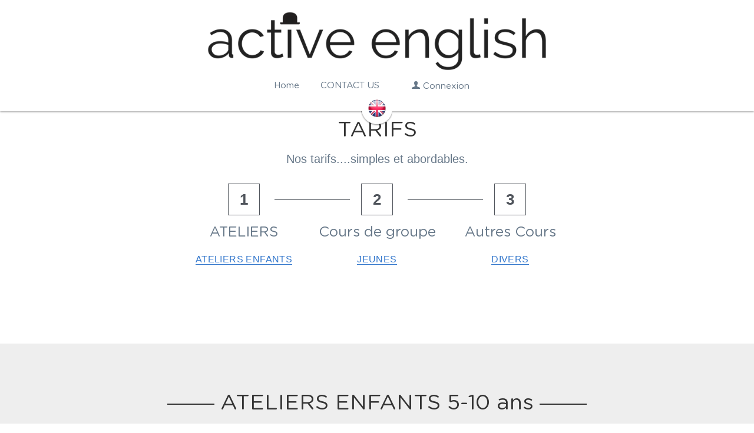

--- FILE ---
content_type: text/html; charset=utf-8
request_url: https://www.active-english.fr/tarifs
body_size: 62047
content:
<!-- Powered by Strikingly.com 4 (1) Jan 15, 2026 at 23:23-->
<!DOCTYPE html>
<html itemscope itemtype='http://schema.org/WebPage' lang='fr' xmlns:og='http://ogp.me/ns#' xmlns='http://www.w3.org/1999/xhtml'>
<head>
<title>TARIFS - Active English</title>
<!-- removing_gon has activated 100%, so we add not_removing_gon rollout for specific user -->
<script>
//<![CDATA[
window.$S={};$S.app_instances=[];$S.nav=[{"name":"\/home","uid":"1107e867-5100-4ba3-a3cd-1a97a5ed1cfe","memberOnly":false,"hasPassword":false,"isHomePage":true},{"name":"\/stages-vacances","uid":"884d1543-8f32-4e9b-add0-5fd4be9ffc10","memberOnly":false,"hasPassword":false,"isHomePage":false},{"name":"\/about-us","uid":"c7445133-aa3e-444a-977e-5668bbb7c997","memberOnly":false,"hasPassword":false,"isHomePage":false},{"name":"\/cpf-ex-dif","uid":"b7f916c9-ec7a-4ae2-97ef-205a1f0be241","memberOnly":false,"hasPassword":false,"isHomePage":false},{"name":"\/toeic","uid":"ecb67ae0-b0d7-40a3-8009-10ce13fe790f","memberOnly":false,"hasPassword":false,"isHomePage":false},{"name":"\/contact-us","uid":"37a636eb-8e35-43b8-bec5-679855ec44f0","memberOnly":false,"hasPassword":false,"isHomePage":false},{"name":"\/content","uid":"3bd82043-cf6a-4d06-8a3c-1734a70afc7f","memberOnly":false,"hasPassword":false,"isHomePage":false},{"name":"\/find-us","uid":"70b07415-baa6-45f1-bd66-67ee112e8bfb","memberOnly":false,"hasPassword":false,"isHomePage":false},{"name":"\/toeic-intensive","uid":"b233eafe-fa2f-4d26-b5c5-6687a58cd1eb","memberOnly":false,"hasPassword":false,"isHomePage":false},{"name":"\/toeic-regular","uid":"d1c5563f-8525-4da9-9e14-eac47259cc70","memberOnly":false,"hasPassword":false,"isHomePage":false},{"name":"\/reserver","uid":"65693ea2-4db7-44fb-a37a-027d24696a3e","memberOnly":false,"hasPassword":false,"isHomePage":false},{"name":"\/test-de-niveau","uid":"4f53c7db-5abe-4872-b8b3-6a7e9f070312","memberOnly":false,"hasPassword":false,"isHomePage":false},{"name":"\/enfants-ados","uid":"feedc8be-609f-4b4a-a206-508d37f83941","memberOnly":false,"hasPassword":false,"isHomePage":false},{"name":"\/tarifs","uid":"7f681bfd-9b15-4f41-9173-40dbd829528c","memberOnly":false,"hasPassword":false,"isHomePage":false},{"name":"\/discount","uid":"c1221383-07ef-406c-bfbc-c2448d9b7dc8","memberOnly":false,"hasPassword":false,"isHomePage":false},{"name":"\/stage-vacances","uid":"9c6f5d7c-17e8-4325-acc2-c30892292053","memberOnly":false,"hasPassword":false,"isHomePage":false},{"name":"\/planning-2019-2020","uid":"a02f4316-d9d1-415c-b133-612cdf852c49","memberOnly":false,"hasPassword":false,"isHomePage":false},{"name":"\/feedback","uid":"88a7521d-b2fa-48a6-b406-34fa59de3228","memberOnly":false,"hasPassword":false,"isHomePage":false},{"name":"\/fcl-055","uid":"1ef60afd-accc-434f-8893-c76a900e1700","memberOnly":false,"hasPassword":false,"isHomePage":false},{"name":"\/home-copy","uid":"e2ccae37-7485-4593-91d0-21a1ad24dd22","memberOnly":false,"hasPassword":false,"isHomePage":false}];$S.conf={"SUPPORTED_CURRENCY":[{"code":"AED","symbol":"\u062f.\u0625","decimal":".","thousand":",","precision":2,"name":"dirham des \u00c9mirats arabes unis"},{"code":"AFN","symbol":"\u060b","decimal":".","thousand":",","precision":2,"name":"Afghani afghan"},{"code":"ALL","symbol":"Lek","decimal":",","thousand":".","precision":2,"name":"lek albanais"},{"code":"AMD","symbol":"\u058f","decimal":",","thousand":".","precision":2,"name":"dram arm\u00e9nien"},{"code":"ANG","symbol":"\u0192","decimal":",","thousand":".","precision":2,"name":"florin antillais"},{"code":"AOA","symbol":"Kz","decimal":",","thousand":".","precision":2,"name":"kwanza angolais"},{"code":"ARS","symbol":"$","decimal":",","thousand":".","precision":2,"name":"peso argentin"},{"code":"AUD","symbol":"A$","decimal":".","thousand":" ","precision":2,"name":"Dollar Australien"},{"code":"AWG","symbol":"\u0192","decimal":".","thousand":",","precision":2,"name":"florin arubais"},{"code":"AZN","symbol":"\u20bc","decimal":".","thousand":",","precision":2,"name":"manat az\u00e9ri"},{"code":"BAM","symbol":"KM","decimal":",","thousand":".","precision":2,"name":"mark convertible bosniaque"},{"code":"BBD","symbol":"$","decimal":".","thousand":",","precision":2,"name":"dollar barbadien"},{"code":"BDT","symbol":"Tk","decimal":".","thousand":",","precision":2,"name":"Taka bangladais"},{"code":"BGN","symbol":"\u043b\u0432","decimal":",","thousand":".","precision":2,"name":"lev bulgare"},{"code":"BHD","symbol":"\u062f.\u0628","decimal":".","thousand":",","precision":3,"name":"Dinar bahre\u00efni"},{"code":"BIF","symbol":"FBu","decimal":".","thousand":",","precision":0,"name":"franc burundais"},{"code":"BMD","symbol":"$","decimal":".","thousand":",","precision":2,"name":"dollar bermudien"},{"code":"BND","symbol":"$","decimal":".","thousand":",","precision":2,"name":"dollar brun\u00e9ien"},{"code":"BOB","symbol":"$b","decimal":",","thousand":".","precision":2,"name":"boliviano bolivien"},{"code":"BRL","symbol":"R$","decimal":",","thousand":".","precision":2,"name":"r\u00e9el Br\u00e9silien","format":"%s %v"},{"code":"BSD","symbol":"$","decimal":".","thousand":",","precision":2,"name":"dollar baham\u00e9en"},{"code":"BTN","symbol":"Nu.","decimal":".","thousand":",","precision":2,"name":"Ngultrum bhoutanais"},{"code":"BWP","symbol":"P","decimal":".","thousand":",","precision":2,"name":"pula botswanais"},{"code":"BYN","symbol":"Br","decimal":".","thousand":",","precision":2,"name":"Rouble bi\u00e9lorusse"},{"code":"BZD","symbol":"BZ$","decimal":".","thousand":",","precision":2,"name":"dollar b\u00e9liz\u00e9en"},{"code":"CAD","symbol":"$","decimal":".","thousand":",","precision":2,"name":"Dollar Canadien"},{"code":"CDF","symbol":"FC","decimal":".","thousand":",","precision":2,"name":"franc congolais"},{"code":"CHF","symbol":"CHF","decimal":".","thousand":"'","precision":2,"name":"Franc Suisse","format":"%s %v"},{"code":"CLP","symbol":"$","decimal":"","thousand":".","precision":0,"name":"Peso chilien"},{"code":"CNY","symbol":"\u00a5","decimal":".","thousand":",","precision":2,"name":"Yuan Chinois"},{"code":"CRC","symbol":"\u20a1","decimal":",","thousand":".","precision":2,"name":"col\u00f3n costaricain"},{"code":"CUP","symbol":"$","decimal":".","thousand":",","precision":2,"name":"Peso cubain"},{"code":"CVE","symbol":"$","decimal":".","thousand":",","precision":2,"name":"escudo capverdien"},{"code":"CZK","symbol":"K\u010d","decimal":",","thousand":".","precision":2,"name":"Couronne tch\u00e8que","format":"%v %s"},{"code":"DJF","symbol":"Fdj","decimal":".","thousand":",","precision":0,"name":"franc djiboutien"},{"code":"DKK","symbol":"kr","decimal":".","thousand":",","precision":2,"name":"Couronne danoise","format":"%v %s"},{"code":"DOP","symbol":"RD$","decimal":".","thousand":",","precision":2,"name":"peso dominicain"},{"code":"DZD","symbol":"\u062f\u062c","decimal":",","thousand":".","precision":2,"name":"dinar alg\u00e9rien"},{"code":"EGP","symbol":"E\u00a3","decimal":".","thousand":",","precision":2,"name":"livre \u00e9gyptienne"},{"code":"ERN","symbol":"Nkf","decimal":".","thousand":",","precision":2,"name":"Nakfa \u00e9rythr\u00e9en"},{"code":"ETB","symbol":"Br","decimal":".","thousand":",","precision":2,"name":"birr \u00e9thiopien"},{"code":"EUR","symbol":"\u20ac","decimal":",","thousand":".","precision":2,"name":"Euro","format":"%v %s"},{"code":"FJD","symbol":"$","decimal":".","thousand":",","precision":2,"name":"dollar fidjien"},{"code":"FKP","symbol":"\u00a3","decimal":".","thousand":",","precision":2,"name":"livre des \u00eeles Malouines"},{"code":"GBP","symbol":"\u00a3","decimal":".","thousand":",","precision":2,"name":"Livre Sterling"},{"code":"GEL","symbol":"\u10da","decimal":",","thousand":".","precision":2,"name":"lari g\u00e9orgien"},{"code":"GGP","symbol":"\u00a3","decimal":".","thousand":",","precision":2,"name":"Livre de Guernesey"},{"code":"GHS","symbol":"GH\u20b5","decimal":".","thousand":",","precision":2,"name":"Cedi ghan\u00e9en"},{"code":"GIP","symbol":"\u00a3","decimal":".","thousand":",","precision":2,"name":"livre de Gibraltar"},{"code":"GMD","symbol":"D","decimal":".","thousand":",","precision":2,"name":"dalasi gambien"},{"code":"GNF","symbol":"\u20a3","decimal":".","thousand":",","precision":0,"name":"franc guin\u00e9en"},{"code":"GTQ","symbol":"Q","decimal":".","thousand":",","precision":2,"name":"quetzal guat\u00e9malt\u00e8que"},{"code":"GYD","symbol":"G$","decimal":".","thousand":",","precision":2,"name":"dollar du Guyana"},{"code":"HKD","symbol":"HK$","decimal":".","thousand":",","precision":2,"name":"Dollar de Hong Kong"},{"code":"HNL","symbol":"L","decimal":".","thousand":",","precision":2,"name":"lempira hondurien"},{"code":"HRK","symbol":"kn","decimal":".","thousand":",","precision":2,"name":"kuna croate"},{"code":"HTG","symbol":"G","decimal":".","thousand":",","precision":2,"name":"gourde ha\u00eftienne"},{"code":"HUF","symbol":"Ft","decimal":"","thousand":",","precision":0,"name":"Forint hongrois","format":"%v %s"},{"code":"ILS","symbol":"\u20aa","decimal":".","thousand":",","precision":2,"name":"Nouveau shekel isra\u00e9lien"},{"code":"IMP","symbol":"\u00a3","decimal":".","thousand":",","precision":2,"name":"Livre de l'\u00eele de Man"},{"code":"INR","symbol":"\u20b9","decimal":".","thousand":",","precision":2,"name":"Roupie indienne"},{"code":"IQD","symbol":"\u062f.\u0639","decimal":".","thousand":",","precision":3,"name":"Dinar irakien"},{"code":"IRR","symbol":"\u062a\u0648\u0645\u0627\u0646","decimal":".","thousand":",","precision":2,"name":"Rial iranien"},{"code":"ISK","symbol":"kr","decimal":",","thousand":".","precision":2,"name":"couronne islandaise"},{"code":"JEP","symbol":"\u00a3","decimal":".","thousand":",","precision":2,"name":"Livre de Jersey"},{"code":"JMD","symbol":"J$","decimal":".","thousand":",","precision":2,"name":"Dollar jama\u00efcain"},{"code":"JOD","symbol":"JD","decimal":".","thousand":",","precision":3,"name":"dinar jordanien"},{"code":"JPY","symbol":"\u00a5","decimal":"","thousand":",","precision":0,"name":"Yen Japonais","format":"%s %v"},{"code":"KES","symbol":"KSh","decimal":".","thousand":",","precision":2,"name":"shilling k\u00e9nyan"},{"code":"KGS","symbol":"\u043b\u0432","decimal":",","thousand":".","precision":2,"name":"som kirghize"},{"code":"KHR","symbol":"\u17db","decimal":".","thousand":",","precision":2,"name":"riel cambodgien"},{"code":"KMF","symbol":"CF","decimal":".","thousand":",","precision":0,"name":"franc comorien"},{"code":"KPW","symbol":"\u20a9","decimal":".","thousand":",","precision":2,"name":"Won nord-cor\u00e9en"},{"code":"KRW","symbol":"\uc6d0","decimal":"","thousand":",","precision":0,"name":"Won sud-cor\u00e9en","format":"%v %s"},{"code":"KWD","symbol":"\u062f.\u0643","decimal":".","thousand":",","precision":3,"name":"dinar kowe\u00eftien"},{"code":"KYD","symbol":"CI$","decimal":".","thousand":",","precision":2,"name":"dollar des \u00eeles Ca\u00efmans"},{"code":"KZT","symbol":"\u20b8","decimal":",","thousand":".","precision":2,"name":"tenge kazakh"},{"code":"LBP","symbol":"LL","decimal":".","thousand":",","precision":2,"name":"livre libanaise"},{"code":"LKR","symbol":"\u20a8","decimal":".","thousand":",","precision":2,"name":"roupie srilankaise"},{"code":"LRD","symbol":"LR$","decimal":".","thousand":",","precision":2,"name":"dollar lib\u00e9rien"},{"code":"LSL","symbol":"M","decimal":".","thousand":",","precision":2,"name":"loti lesothan"},{"code":"LYD","symbol":"LD","decimal":".","thousand":",","precision":3,"name":"Dinar libyen"},{"code":"MAD","symbol":"\u062f.\u0645.","decimal":",","thousand":".","precision":2,"name":"dirham marocain"},{"code":"MDL","symbol":"L","decimal":",","thousand":".","precision":2,"name":"leu moldave"},{"code":"MGA","symbol":"Ar","decimal":".","thousand":",","precision":0,"name":"ariary malgache"},{"code":"MKD","symbol":"\u0434\u0435\u043d","decimal":",","thousand":".","precision":2,"name":"denar mac\u00e9donien"},{"code":"MMK","symbol":"Ks","decimal":".","thousand":",","precision":2,"name":"kyat myanmarais"},{"code":"MNT","symbol":"\u20ae","decimal":".","thousand":",","precision":2,"name":"tugrik mongol"},{"code":"MOP","symbol":"MOP$","decimal":".","thousand":",","precision":2,"name":"pataca macanaise"},{"code":"MRO","symbol":"UM","decimal":".","thousand":",","precision":2,"name":"Ouguiya mauritanien"},{"code":"MRU","symbol":"UM","decimal":".","thousand":",","precision":2,"name":"Mauritanian ouguiya"},{"code":"MUR","symbol":"\u20a8","decimal":".","thousand":",","precision":2,"name":"roupie mauricienne"},{"code":"MVR","symbol":"Rf","decimal":".","thousand":",","precision":2,"name":"rufiyaa maldivien"},{"code":"MWK","symbol":"K","decimal":".","thousand":",","precision":2,"name":"kwacha malawite"},{"code":"MXN","symbol":"$","decimal":".","thousand":",","precision":2,"name":"Peso Mexicain"},{"code":"MYR","symbol":"RM","decimal":".","thousand":",","precision":2,"name":"Ringgit malaisien"},{"code":"MZN","symbol":"MT","decimal":",","thousand":".","precision":2,"name":"metical mozambicain"},{"code":"NAD","symbol":"N$","decimal":".","thousand":",","precision":2,"name":"dollar namibien"},{"code":"NGN","symbol":"\u20a6","decimal":".","thousand":",","precision":2,"name":"naira nig\u00e9rian"},{"code":"NIO","symbol":"C$","decimal":".","thousand":",","precision":2,"name":"c\u00f3rdoba oro nicaraguayen"},{"code":"NOK","symbol":"kr","decimal":",","thousand":".","precision":2,"name":"Couronne Norv\u00e9gienne","format":"%v %s"},{"code":"NPR","symbol":"\u20a8","decimal":".","thousand":",","precision":2,"name":"roupie n\u00e9palaise"},{"code":"NZD","symbol":"$","decimal":".","thousand":",","precision":2,"name":"Dollar N\u00e9o-Z\u00e9landais"},{"code":"OMR","symbol":"\u0631.\u0639.","decimal":".","thousand":",","precision":3,"name":"Rial omanais"},{"code":"PAB","symbol":"B\/.","decimal":".","thousand":",","precision":2,"name":"balboa panam\u00e9en"},{"code":"PEN","symbol":"S\/.","decimal":".","thousand":",","precision":2,"name":"Sol p\u00e9ruvien"},{"code":"PGK","symbol":"K","decimal":".","thousand":",","precision":2,"name":"kina papouan-n\u00e9o-guin\u00e9en"},{"code":"PHP","symbol":"\u20b1","decimal":".","thousand":",","precision":2,"name":"Peso philippin"},{"code":"PKR","symbol":"\u20a8","decimal":".","thousand":",","precision":2,"name":"roupie pakistanaise"},{"code":"PLN","symbol":"z\u0142","decimal":",","thousand":" ","precision":2,"name":"Zloty polonais","format":"%v %s"},{"code":"PYG","symbol":"\u20b2","decimal":",","thousand":".","precision":0,"name":"guaran\u00ed paraguayen"},{"code":"QAR","symbol":"\u0631.\u0642","decimal":".","thousand":",","precision":2,"name":"rial qatari"},{"code":"RON","symbol":"lei","decimal":",","thousand":".","precision":2,"name":"leu roumain"},{"code":"RSD","symbol":"\u0434\u0438\u043d","decimal":",","thousand":".","precision":2,"name":"dinar serbe"},{"code":"RUB","symbol":"\u20bd","decimal":",","thousand":".","precision":2,"name":"Rouble russe","format":"%v %s"},{"code":"RWF","symbol":"FRw","decimal":".","thousand":",","precision":0,"name":"franc rwandais"},{"code":"SAR","symbol":"\u0631.\u0633","decimal":".","thousand":",","precision":2,"name":"rial saoudien"},{"code":"SBD","symbol":"SI$","decimal":".","thousand":",","precision":2,"name":"dollar des \u00eeles Salomon"},{"code":"SCR","symbol":"SRe","decimal":".","thousand":",","precision":2,"name":"roupie des Seychelles"},{"code":"SDG","symbol":"SDG","decimal":".","thousand":",","precision":2,"name":"Livre soudanaise"},{"code":"SEK","symbol":"kr","decimal":".","thousand":" ","precision":2,"name":"Couronne Su\u00e9doise","format":"%v %s"},{"code":"SGD","symbol":"S$","decimal":".","thousand":",","precision":2,"name":"Dollar de Singapour"},{"code":"SHP","symbol":"\u00a3","decimal":".","thousand":",","precision":2,"name":"livre de Sainte-H\u00e9l\u00e8ne"},{"code":"SLL","symbol":"Le","decimal":".","thousand":",","precision":2,"name":"leone sierra-l\u00e9onais"},{"code":"SOS","symbol":"S","decimal":".","thousand":",","precision":2,"name":"shilling somalien"},{"code":"SRD","symbol":"$","decimal":",","thousand":".","precision":2,"name":"dollar surinamais"},{"code":"SSP","symbol":"SS\u00a3","decimal":".","thousand":",","precision":2,"name":"Livre sud-soudanaise"},{"code":"STD","symbol":"Db","decimal":".","thousand":",","precision":2,"name":"dobra santom\u00e9en"},{"code":"STN","symbol":"Db","decimal":".","thousand":",","precision":2,"name":"Dobra de S\u00e3o Tom\u00e9 et Pr\u00edncipe"},{"code":"SYP","symbol":"LS","decimal":".","thousand":",","precision":2,"name":"Syrian pound"},{"code":"SZL","symbol":"E","decimal":".","thousand":",","precision":2,"name":"lilangeni swazi"},{"code":"THB","symbol":"\u0e3f","decimal":".","thousand":",","precision":2,"name":"Baht Tha\u00eflandais"},{"code":"TJS","symbol":"SM","decimal":".","thousand":",","precision":2,"name":"somoni tadjik"},{"code":"TMT","symbol":"T","decimal":".","thousand":",","precision":2,"name":"Manat du turkm\u00e9nistan"},{"code":"TND","symbol":"\u062f.\u062a","decimal":".","thousand":",","precision":3,"name":"Dinar tunisien"},{"code":"TOP","symbol":"T$","decimal":".","thousand":",","precision":2,"name":"pa\u2019anga tongan"},{"code":"TRY","symbol":"\u20ba","decimal":".","thousand":",","precision":2,"name":"livre turque"},{"code":"TTD","symbol":"TT$","decimal":".","thousand":",","precision":2,"name":"dollar trinidadien"},{"code":"TWD","symbol":"NT$","decimal":"","thousand":",","precision":0,"name":"Nouveau Dollar Taiwan"},{"code":"TZS","symbol":"Tsh","decimal":".","thousand":",","precision":2,"name":"shilling tanzanien"},{"code":"UAH","symbol":"\u20b4","decimal":".","thousand":",","precision":2,"name":"hryvnia ukrainienne"},{"code":"UGX","symbol":"USh","decimal":".","thousand":",","precision":2,"name":"shilling ougandais"},{"code":"USD","symbol":"$","decimal":".","thousand":",","precision":2,"name":"Dollar Am\u00e9ricain"},{"code":"UYU","symbol":"$U","decimal":",","thousand":".","precision":2,"name":"peso uruguayen"},{"code":"UZS","symbol":"\u043b\u0432","decimal":",","thousand":".","precision":2,"name":"sum ouzbek"},{"code":"VES","symbol":"Bs.S.","decimal":".","thousand":",","precision":2,"name":"Bol\u00edvar v\u00e9n\u00e9zu\u00e9lien soberano"},{"code":"VUV","symbol":"VT","decimal":".","thousand":",","precision":0,"name":"vatu vanuatuan"},{"code":"WST","symbol":"WS$","decimal":".","thousand":",","precision":2,"name":"tala samoan"},{"code":"XAF","symbol":"FCFA","decimal":".","thousand":",","precision":0,"name":"franc CFA (BEAC)"},{"code":"XCD","symbol":"EC$","decimal":".","thousand":",","precision":2,"name":"dollar des Cara\u00efbes orientales"},{"code":"XDR","symbol":"SDR","decimal":".","thousand":"","precision":0,"name":"Droits de tirage sp\u00e9ciaux"},{"code":"XOF","symbol":"CFA","decimal":".","thousand":",","precision":0,"name":"franc CFA (BCEAO)"},{"code":"XPF","symbol":"\u20a3","decimal":".","thousand":",","precision":0,"name":"franc CFP"},{"code":"YER","symbol":"\u0631.\u064a","decimal":".","thousand":",","precision":2,"name":"rial y\u00e9m\u00e9nite"},{"code":"ZAR","symbol":"R","decimal":".","thousand":",","precision":2,"name":"Rand sud-africain"},{"code":"ZMW","symbol":"K","decimal":",","thousand":".","precision":2,"name":"kwacha zambien"},{"code":"IDR","symbol":"Rp ","decimal":"","thousand":".","precision":0,"name":"Rupiah indon\u00e9sien"},{"code":"VND","symbol":"\u20ab","decimal":"","thousand":".","precision":0,"name":"Dong vietnamien","format":"%v%s"},{"code":"LAK","symbol":"\u20ad","decimal":".","thousand":",","precision":2,"name":"kip loatien"},{"code":"COP","symbol":"$","decimal":".","thousand":",","precision":0,"name":"Peso colombien"}],"pages_show_static_path":"https:\/\/static-assets.strikinglycdn.com\/pages_show_static-bc1f19a55f2b44d4730b53552286eb27fea2e9da8282fb2743c9147c736f5092.js","keenio_collection":"strikingly_pageviews","keenio_collection_sharding":"strikingly_pageviews-11400001-11500000","keenio_pbs_impression_collection":"strikingly_pbs_impression","keenio_pbs_conversion_collection":"strikingly_pbs_conversion","keenio_pageservice_imageshare_collection":"strikingly_pageservice_imageshare","keenio_page_socialshare_collection":"strikingly_page_socialshare","keenio_page_framing_collection":"strikingly_page_framing","keenio_file_download_collection":"strikingly_file_download","keenio_ecommerce_buyer_landing":"strikingly_ecommerce_buyer_landing","keenio_ecommerce_buyer_viewed_checkout_dialog":"strikingly_ecommerce_buyer_viewed_checkout_dialog","keenio_ecommerce_buyer_completed_shipping_address":"strikingly_ecommerce_buyer_completed_shipping_address","keenio_ecommerce_buyer_selected_payment_method":"strikingly_ecommerce_buyer_selected_payment_method","keenio_ecommerce_buyer_canceled_order":"strikingly_ecommerce_buyer_canceled_order","keenio_ecommerce_buyer_added_item_to_cart":"strikingly_ecommerce_buyer_added_item_to_cart","keenio_events_collection":"strikingly_events","is_screenshot_rendering":false,"ecommerce_stripe_alipay":false,"headless_render":null,"wx_instant_follow":false,"is_google_analytics_enabled":true,"is_strikingly_analytics_enabled":true,"is_from_site_to_app":false,"is_weitie":false,"weitie_post_id":null,"weitie_meta_info":null,"weitie_slogan":"\u65e0\u9700\u6ce8\u518c\u7684\u53d1\u5e16\u795e\u5668","gdpr_compliance_feature":true,"strikingly_live_chat_settings":null,"FACEBOOK_APP_ID":"138736959550286","FACEBOOK_PERMS":"email"};$S.fonts=null;$S.live_site=true;$S.user_meta={"user_type":"","live_chat_branding":false,"oneClickShareInfo":null};$S.global_conf={"premium_apps":["HtmlApp","EcwidApp","MailChimpApp","CeleryApp","LocuApp"],"environment":"production","env":"production","host_suffix":"strikingly.com","asset_url":"https:\/\/static-assets.strikinglycdn.com","locale":"fr","in_china":false,"country_code":null,"browser_locale":null,"is_sxl":false,"china_optimization":false,"enable_live_chat":true,"enable_internal_footer_layout":["33212390","11376106","13075825","12954266","11479862","28250243","28142805","28250455","28250492","23063547","28250512","23063531","28250538","28250791","23063511","28250526","28250588","28250582","28250575","28250570","23063556","28250565","13128850","13075827","13033035","13107039","12989659","12954536","13029321","12967243","12935703","13128849","189186","23559408","22317661","23559972","23559402","23559419","23559961","23559424","23568836","23559400","23559427","23559394","23559955","23559949","23568824","23559953","22317663","13032471","13070869","13107041","13100761","13100763","13039483","12989656","12935476","13029732","13070868","13115975","13115977","12967468"],"user_image_cdn":{"qn":"\/\/user-assets.sxlcdn.com","s":"\/\/custom-images.strikinglycdn.com"},"GROWINGIO_API_KEY":null,"BAIDU_API_KEY":null,"SEGMENTIO_API_KEY":"eb3txa37hi","FACEBOOK_APP_ID":"138736959550286","WECHAT_APP_ID":null,"WECHAT_MP_APP_ID":"","KEEN_IO_PROJECT_ID":"5317e03605cd66236a000002","KEEN_IO_WRITE_KEY":"[base64]","FIREBASE_URL":"bobcat.firebaseIO.com","CLOUDINARY_CLOUD_NAME":"hrscywv4p","CLOUDINARY_PRESET":"oxbxiyxl","rollout":{"background_for_all_sections":false,"crm_livechat":true,"stripe_payer_email":false,"stripe_alipay":true,"stripe_wechatpay":true,"stripe_afterpay":true,"stripe_klarna":true,"paynow_unionpay":true,"tw_payment_registration_upgrade":true,"new_checkout_design":true,"checkout_form_integration":true,"s6_feature":true,"customize_image_appearance":true,"advanced_section_layout_setting":true,"google_invisible_recaptcha":true,"invisible_hcaptcha":false,"show_dummy_data_in_editor":true,"show_dummy_data_in_cro_editor":true,"mobile_editor_2023":true,"mobile_editor_2023_part3":true,"vertical_alignment_2023":true,"enable_migrate_page_data":true,"enable_section_smart_binding":true,"portfolio_region_options":false,"domain_connection_v2":true,"new_blog_editor":true,"new_blog_editor_disabled":false,"draft_editor":true,"disable_draft_editor":false,"new_blog_layout":true,"new_store_layout":true,"gallery_section_2021":true,"strikingly_618":false,"nav_2021":true,"can_use_section_default_format":true,"can_use_section_text_align":true,"section_improvements_part1":true,"nav_2021_off":false,"nav_2023":true,"delay_gon":false,"shake_ssr_gon":false,"feature_list_2023":true,"pbs_i18n":true,"support_sca":false,"dlz_badge":false,"show_kickstart_entry_in_dashboard_support_widget":true,"need_html_custom_code_review":true,"has_hydrated_sections":false,"show_support_widget_in_live_site":false,"wechat_sharing":false,"new_wechat_oauth":false,"midtrans_payments":false,"pbs_variation_b":true,"all_currencies":true,"language_region_redirect_options":false,"portfolio_addon_items":false,"custom_review_v2":false},"cookie_categories":{"necessary":["_claim_popup_ref","member_name","authenticationToken","_pbs_i18n_ab_test","__strk_cookie_notification","__is_open_strk_necessary_cookie","__is_open_strk_analytics_cookie","__is_open_strk_preferences_cookie","site_id","crm_chat_token","authenticationToken","member_id","page_nocache","page_password","page_password_uid","return_path_after_verification","return_path_after_page_verification","is_submitted_all"],"preferences":["__strk_cookie_comment_name","__strk_cookie_comment_email"],"analytics":["__strk_session_id"]},"WEITIE_APP_ID":null,"WEITIE_MP_APP_ID":null,"BUGSNAG_FE_API_KEY":"","BUGSNAG_FE_JS_RELEASE_STAGE":"production","google":{"recaptcha_v2_client_key":"6LeRypQbAAAAAGgaIHIak2L7UaH4Mm3iS6Tpp7vY","recaptcha_v2_invisible_client_key":"6LdmtBYdAAAAAJmE1hETf4IHoUqXQaFuJxZPO8tW"},"hcaptcha":{"hcaptcha_checkbox_key":"cd7ccab0-57ca-49aa-98ac-db26473a942a","hcaptcha_invisible_key":"65400c5a-c122-4648-971c-9f7e931cd872"},"kickstart_locale_selection":{"en":"100","de":"100","es":"100","fr":"100","it":"100","nl":"100","pt-BR":"100","fi":"100","no":"100","sv":"100","pl":"100","cs":"100","ro":"100","ar":"100","id":"100","vi":"0","ja":"100","zh-CN":"100","zh-TW":"100"},"honeypot":"93402406"};$S.country_list={"europe":{"name":"Europe","continent":"europe"},"asia":{"name":"Asie","continent":"asia"},"northamerica":{"name":"Am\u00e9rique du Nord","continent":"northamerica"},"southamerica":{"name":"Am\u00e9rique du sud","continent":"southamerica"},"australia":{"name":"Australie","continent":"australia"},"antarctica":{"name":"Antarctique","continent":"antarctica"},"africa":{"name":"Afrique","continent":"africa"},"ad":{"name":"Andorre","continent":"europe"},"ae":{"name":"\u00c9mirats arabes unis","continent":"asia"},"af":{"name":"Afghanistan","continent":"asia"},"ag":{"name":"Antigua-et-Barbuda","continent":"northamerica"},"ai":{"name":"Anguilla","continent":"northamerica"},"al":{"name":"Albanie","continent":"europe"},"am":{"name":"Arm\u00e9nie","continent":"asia"},"an":{"name":"Pays-Bas Antilles","continent":"northamerica"},"ao":{"name":"Angola","continent":"africa"},"aq":{"name":"Antarctique","continent":"antarctica"},"ar":{"name":"Argentine","continent":"southamerica"},"as":{"name":"Samoa am\u00e9ricaines","continent":"australia"},"at":{"name":"Autriche","continent":"europe"},"au":{"name":"Australie","continent":"australia"},"aw":{"name":"Aruba","continent":"northamerica"},"ax":{"name":"\u00c5land, \u00celes","continent":"europe"},"az":{"name":"Azerba\u00efdjan","continent":"asia"},"ba":{"name":"Bosnie-Herz\u00e9govine","continent":"europe"},"bb":{"name":"Barbade","continent":"northamerica"},"bd":{"name":"Bangladesh","continent":"asia"},"be":{"name":"Belgique","continent":"europe"},"bf":{"name":"Burkina Faso","continent":"africa"},"bg":{"name":"Bulgarie","continent":"europe"},"bh":{"name":"Bahre\u00efn","continent":"asia"},"bi":{"name":"Burundi","continent":"africa"},"bj":{"name":"B\u00e9nin","continent":"africa"},"bl":{"name":"Saint-Barth\u00e9lemy","continent":"northamerica"},"bm":{"name":"Bermudes","continent":"northamerica"},"bn":{"name":"Brun\u00e9i Darussalam","continent":"asia"},"bo":{"name":"Bolivie, \u00e9tat plurinational de","continent":"southamerica"},"bq":{"name":"Bonaire, Saint-Eustache et Saba","continent":"northamerica"},"br":{"name":"Br\u00e9sil","continent":"southamerica"},"bs":{"name":"Bahamas","continent":"northamerica"},"bt":{"name":"Bhoutan","continent":"asia"},"bv":{"name":"Bouvet, \u00cele","continent":"antarctica"},"bw":{"name":"Botswana","continent":"africa"},"by":{"name":"B\u00e9larus","continent":"europe"},"bz":{"name":"Belize","continent":"northamerica"},"ca":{"name":"Canada","continent":"northamerica"},"cc":{"name":"Cocos (Keeling), \u00celes","continent":"asia"},"cd":{"name":"R\u00e9publique d\u00e9mocratique du Congo","continent":"africa"},"cf":{"name":"Centrafricaine, R\u00e9publique","continent":"africa"},"cg":{"name":"Congo","continent":"africa"},"ch":{"name":"Suisse","continent":"europe"},"ci":{"name":"C\u00f4te d'Ivoire","continent":"africa"},"ck":{"name":"Cook, \u00celes","continent":"australia"},"cl":{"name":"Chili","continent":"southamerica"},"cm":{"name":"Cameroun","continent":"africa"},"cn":{"name":"Chine","continent":"asia"},"co":{"name":"Colombie","continent":"southamerica"},"cr":{"name":"Costa Rica","continent":"northamerica"},"cu":{"name":"Cuba","continent":"northamerica"},"cv":{"name":"Cap-Vert","continent":"africa"},"cw":{"name":"Cura\u00e7ao","continent":"northamerica"},"cx":{"name":"Christmas, \u00cele","continent":"asia"},"cy":{"name":"Chypre","continent":"asia"},"cz":{"name":"Tch\u00e8que, R\u00e9publique","continent":"europe"},"de":{"name":"Allemagne","continent":"europe"},"dj":{"name":"Djibouti","continent":"africa"},"dk":{"name":"Danemark","continent":"europe"},"dm":{"name":"Dominique","continent":"northamerica"},"do":{"name":"Dominicaine, R\u00e9publique","continent":"northamerica"},"dz":{"name":"Alg\u00e9rie","continent":"africa"},"ec":{"name":"\u00c9quateur","continent":"southamerica"},"ee":{"name":"Estonie","continent":"europe"},"eg":{"name":"\u00c9gypte","continent":"africa"},"eh":{"name":"Sahara Occidental","continent":"africa"},"er":{"name":"\u00c9rythr\u00e9e","continent":"africa"},"es":{"name":"Espagne","continent":"europe"},"et":{"name":"\u00c9thiopie","continent":"africa"},"fi":{"name":"Finlande","continent":"europe"},"fj":{"name":"Fidji","continent":"australia"},"fk":{"name":"Falkland, \u00celes (Malvinas)","continent":"southamerica"},"fm":{"name":"Micron\u00e9sie, \u00c9tats f\u00e9d\u00e9r\u00e9s de","continent":"australia"},"fo":{"name":"F\u00e9ro\u00e9, \u00celes","continent":"europe"},"fr":{"name":"France","continent":"europe"},"ga":{"name":"Gabon","continent":"africa"},"gb":{"name":"Royaume-Uni","continent":"europe"},"gd":{"name":"Grenade","continent":"northamerica"},"ge":{"name":"G\u00e9orgie","continent":"asia"},"gf":{"name":"Guyane fran\u00e7aise","continent":"southamerica"},"gg":{"name":"Guernesey","continent":"europe"},"gh":{"name":"Ghana","continent":"africa"},"gi":{"name":"Gibraltar","continent":"europe"},"gl":{"name":"Gro\u00ebnland","continent":"northamerica"},"gm":{"name":"Gambie","continent":"africa"},"gn":{"name":"Guin\u00e9e","continent":"africa"},"gp":{"name":"Guadeloupe","continent":"northamerica"},"gq":{"name":"Guin\u00e9e \u00c9quatoriale","continent":"africa"},"gr":{"name":"Gr\u00e8ce","continent":"europe"},"gs":{"name":"G\u00e9orgie du Sud et les \u00eeles Sandwich du Sud","continent":"antarctica"},"gt":{"name":"Guatemala","continent":"northamerica"},"gu":{"name":"Guam","continent":"australia"},"gw":{"name":"Guin\u00e9e-Bissau","continent":"africa"},"gy":{"name":"Guyana","continent":"southamerica"},"hk":{"name":"Hong Kong SAR China","continent":"asia"},"hm":{"name":"Heard, \u00cele et McDonald, \u00celes","continent":"antarctica"},"hn":{"name":"Honduras","continent":"northamerica"},"hr":{"name":"Croatie","continent":"europe"},"ht":{"name":"Ha\u00efti","continent":"northamerica"},"hu":{"name":"Hongrie","continent":"europe"},"id":{"name":"Indon\u00e9sie","continent":"asia"},"ie":{"name":"Irlande","continent":"europe"},"il":{"name":"Isra\u00ebl","continent":"asia"},"im":{"name":"\u00cele de Man","continent":"europe"},"in":{"name":"Inde","continent":"asia"},"io":{"name":"Oc\u00e9an Indien, Territoire britannique de l'","continent":"asia"},"iq":{"name":"Irak","continent":"asia"},"ir":{"name":"Iran, R\u00e9publique islamique d'","continent":"asia"},"is":{"name":"Islande","continent":"europe"},"it":{"name":"Italie","continent":"europe"},"je":{"name":"Jersey","continent":"europe"},"jm":{"name":"Jama\u00efque","continent":"northamerica"},"jo":{"name":"Jordanie","continent":"asia"},"jp":{"name":"Japon","continent":"asia"},"ke":{"name":"Kenya","continent":"africa"},"kg":{"name":"Kirghizistan","continent":"asia"},"kh":{"name":"Cambodge","continent":"asia"},"ki":{"name":"Kiribati","continent":"australia"},"km":{"name":"Comores","continent":"africa"},"kn":{"name":"Saint-Kitts-et-Nevis","continent":"northamerica"},"kp":{"name":"Cor\u00e9e, R\u00e9publique populaire d\u00e9mocratique de","continent":"asia"},"kr":{"name":"Cor\u00e9e, R\u00e9publique de","continent":"asia"},"kw":{"name":"Kowe\u00eft","continent":"asia"},"ky":{"name":"Ca\u00efman, \u00celes","continent":"northamerica"},"kz":{"name":"Kazakhstan","continent":"asia"},"la":{"name":"Lao, R\u00e9publique d\u00e9mocratique populaire","continent":"asia"},"lb":{"name":"Liban","continent":"asia"},"lc":{"name":"Sainte-Lucie","continent":"northamerica"},"li":{"name":"Liechtenstein","continent":"europe"},"lk":{"name":"Sri Lanka","continent":"asia"},"lr":{"name":"Lib\u00e9ria","continent":"africa"},"ls":{"name":"Lesotho","continent":"africa"},"lt":{"name":"Lituanie","continent":"europe"},"lu":{"name":"Luxembourg","continent":"europe"},"lv":{"name":"Lettonie","continent":"europe"},"ly":{"name":"Libye","continent":"africa"},"ma":{"name":"Maroc","continent":"africa"},"mc":{"name":"Monaco","continent":"europe"},"md":{"name":"Moldova, R\u00e9publique de","continent":"europe"},"me":{"name":"Mont\u00e9n\u00e9gro","continent":"europe"},"mf":{"name":"Saint-Martin (partie fran\u00e7aise)","continent":"northamerica"},"mg":{"name":"Madagascar","continent":"africa"},"mh":{"name":"\u00celes Marshall","continent":"australia"},"mk":{"name":"Mac\u00e9doine, R\u00e9publique de","continent":"europe"},"ml":{"name":"Mali","continent":"africa"},"mm":{"name":"Myanmar","continent":"asia"},"mn":{"name":"Mongolie","continent":"asia"},"mo":{"name":"Macao SAR China","continent":"asia"},"mp":{"name":"Mariannes du Nord, \u00celes","continent":"australia"},"mq":{"name":"Martinique","continent":"northamerica"},"mr":{"name":"Mauritanie","continent":"africa"},"ms":{"name":"Montserrat","continent":"northamerica"},"mt":{"name":"Malte","continent":"europe"},"mu":{"name":"Maurice","continent":"africa"},"mv":{"name":"Maldives","continent":"asia"},"mw":{"name":"Malawi","continent":"africa"},"mx":{"name":"Mexique","continent":"northamerica"},"my":{"name":"Malaisie","continent":"asia"},"mz":{"name":"Mozambique","continent":"africa"},"na":{"name":"Namibie","continent":"africa"},"nc":{"name":"Nouvelle-Cal\u00e9donie","continent":"australia"},"ne":{"name":"Niger","continent":"africa"},"nf":{"name":"Norfolk, \u00cele","continent":"australia"},"ng":{"name":"Nigeria","continent":"africa"},"ni":{"name":"Nicaragua","continent":"northamerica"},"nl":{"name":"Pays-Bas","continent":"europe"},"no":{"name":"Norv\u00e8ge","continent":"europe"},"np":{"name":"N\u00e9pal","continent":"asia"},"nr":{"name":"Nauru","continent":"australia"},"nu":{"name":"Nioue","continent":"australia"},"nz":{"name":"Nouvelle-Z\u00e9lande","continent":"australia"},"om":{"name":"Oman","continent":"asia"},"pa":{"name":"Panama","continent":"northamerica"},"pe":{"name":"P\u00e9rou","continent":"southamerica"},"pf":{"name":"Polyn\u00e9sie fran\u00e7aise","continent":"australia"},"pg":{"name":"Papouasie-Nouvelle-Guin\u00e9e","continent":"australia"},"ph":{"name":"Philippines","continent":"asia"},"pk":{"name":"Pakistan","continent":"asia"},"pl":{"name":"Pologne","continent":"europe"},"pm":{"name":"Saint-Pierre-et-Miquelon","continent":"northamerica"},"pn":{"name":"Pitcairn","continent":"australia"},"pr":{"name":"Porto Rico","continent":"northamerica"},"ps":{"name":"Palestine, \u00c9tat de","continent":"asia"},"pt":{"name":"Portugal","continent":"europe"},"pw":{"name":"Palaos","continent":"australia"},"py":{"name":"Paraguay","continent":"southamerica"},"qa":{"name":"Qatar","continent":"asia"},"re":{"name":"R\u00e9union, \u00cele de la","continent":"africa"},"ro":{"name":"Roumanie","continent":"europe"},"rs":{"name":"Serbie","continent":"europe"},"ru":{"name":"Russie, F\u00e9d\u00e9ration de","continent":"europe"},"rw":{"name":"Rwanda","continent":"africa"},"sa":{"name":"Arabie saoudite","continent":"asia"},"sb":{"name":"Salomon, \u00celes","continent":"australia"},"sc":{"name":"Seychelles","continent":"africa"},"sd":{"name":"Soudan","continent":"africa"},"se":{"name":"Su\u00e8de","continent":"europe"},"sg":{"name":"Singapour","continent":"asia"},"sh":{"name":"Sainte-H\u00e9l\u00e8ne, Ascension et Tristan da Cunha","continent":"africa"},"si":{"name":"Slov\u00e9nie","continent":"europe"},"sj":{"name":"Svalbard et \u00eele Jan Mayen","continent":"europe"},"sk":{"name":"Slovaquie","continent":"europe"},"sl":{"name":"Sierra Leone","continent":"africa"},"sm":{"name":"San Marin","continent":"europe"},"sn":{"name":"S\u00e9n\u00e9gal","continent":"africa"},"so":{"name":"Somalie","continent":"africa"},"sr":{"name":"Surinam","continent":"southamerica"},"ss":{"name":"Soudan du Sud","continent":"africa"},"st":{"name":"Sao Tom\u00e9-et-Principe","continent":"africa"},"sv":{"name":"El Salvador","continent":"northamerica"},"sx":{"name":"Saint-Martin (partie n\u00e9erlandaise)","continent":"northamerica"},"sy":{"name":"Syrienne, R\u00e9publique arabe","continent":"asia"},"sz":{"name":"Swaziland","continent":"africa"},"tc":{"name":"Turks et Ca\u00efques, \u00celes","continent":"northamerica"},"td":{"name":"Tchad","continent":"africa"},"tf":{"name":"Terres australes fran\u00e7aises","continent":"antarctica"},"tg":{"name":"Togo","continent":"africa"},"th":{"name":"Tha\u00eflande","continent":"asia"},"tj":{"name":"Tadjikistan","continent":"asia"},"tk":{"name":"Tokelau","continent":"australia"},"tl":{"name":"Timor-Leste","continent":"asia"},"tm":{"name":"Turkm\u00e9nistan","continent":"asia"},"tn":{"name":"Tunisie","continent":"africa"},"to":{"name":"Tonga","continent":"australia"},"tr":{"name":"Turquie","continent":"europe"},"tt":{"name":"Trinit\u00e9-et-Tobago","continent":"northamerica"},"tv":{"name":"Tuvalu","continent":"australia"},"tw":{"name":"Taiwan","continent":"asia"},"tz":{"name":"Tanzanie, R\u00e9publique unie de","continent":"africa"},"ua":{"name":"Ukraine","continent":"europe"},"ug":{"name":"Ouganda","continent":"africa"},"um":{"name":"\u00celes mineures \u00e9loign\u00e9es des \u00c9tats-Unis d'Am\u00e9rique","continent":"australia"},"us":{"name":"\u00c9tats-Unis","continent":"northamerica"},"uy":{"name":"Uruguay","continent":"southamerica"},"uz":{"name":"Ouzb\u00e9kistan","continent":"asia"},"va":{"name":"Saint-Si\u00e8ge (\u00e9tat de la cit\u00e9 du Vatican)","continent":"europe"},"vc":{"name":"Saint-Vincent-et-les Grenadines","continent":"northamerica"},"ve":{"name":"V\u00e9n\u00e9zuela, r\u00e9publique bolivarienne du","continent":"southamerica"},"vg":{"name":"\u00celes Vierges britanniques","continent":"northamerica"},"vi":{"name":"\u00celes Vierges des \u00c9tats-Unis","continent":"northamerica"},"vn":{"name":"Viet Nam","continent":"asia"},"vu":{"name":"Vanuatu","continent":"australia"},"wf":{"name":"Wallis et Futuna","continent":"australia"},"ws":{"name":"Samoa","continent":"australia"},"ye":{"name":"Y\u00e9men","continent":"asia"},"yt":{"name":"Mayotte","continent":"africa"},"za":{"name":"Afrique du Sud","continent":"africa"},"zm":{"name":"Zambie","continent":"africa"},"zw":{"name":"Zimbabwe","continent":"africa"}};$S.state_list={"us":[{"name":"Alabama","abbr":"AL"},{"name":"Alaska","abbr":"AK"},{"name":"American Samoa","abbr":"AS"},{"name":"Arizona","abbr":"AZ"},{"name":"Arkansas","abbr":"AR"},{"name":"California","abbr":"CA"},{"name":"Colorado","abbr":"CO"},{"name":"Connecticut","abbr":"CT"},{"name":"Delaware","abbr":"DE"},{"name":"District de Columbia","abbr":"DC"},{"name":"Florida","abbr":"FL"},{"name":"Georgia","abbr":"GA"},{"name":"Guam","abbr":"GU"},{"name":"Hawaii","abbr":"HI"},{"name":"Idaho","abbr":"ID"},{"name":"Illinois","abbr":"IL"},{"name":"Indiana","abbr":"IN"},{"name":"Iowa","abbr":"IA"},{"name":"Kansas","abbr":"KS"},{"name":"Kentucky","abbr":"KY"},{"name":"Louisiana","abbr":"LA"},{"name":"Maine","abbr":"ME"},{"name":"Maryland","abbr":"MD"},{"name":"Massachusetts","abbr":"MA"},{"name":"Michigan","abbr":"MI"},{"name":"Minnesota","abbr":"MN"},{"name":"Mississippi","abbr":"MS"},{"name":"Missouri","abbr":"MO"},{"name":"Montana","abbr":"MT"},{"name":"Nebraska","abbr":"NE"},{"name":"Nevada","abbr":"NV"},{"name":"New Hampshire","abbr":"NH"},{"name":"New Jersey","abbr":"NJ"},{"name":"New Mexico","abbr":"NM"},{"name":"New York","abbr":"NY"},{"name":"Caroline du Nord","abbr":"NC"},{"name":"Dakota du Nord","abbr":"ND"},{"name":"\u00celes Mariannes du Nord","abbr":"MP"},{"name":"Ohio","abbr":"OH"},{"name":"Oklahoma","abbr":"OK"},{"name":"Oregon","abbr":"OR"},{"name":"Pennsylvania","abbr":"PA"},{"name":"Puerto Rico","abbr":"PR"},{"name":"Rhode Island","abbr":"RI"},{"name":"Caroline du Sud","abbr":"SC"},{"name":"Dakota du Sud","abbr":"SD"},{"name":"Tennessee","abbr":"TN"},{"name":"Texas","abbr":"TX"},{"name":"Utah","abbr":"UT"},{"name":"Vermont","abbr":"VT"},{"name":"Virgin Islands","abbr":"VI"},{"name":"Virginia","abbr":"VA"},{"name":"Washington","abbr":"WA"},{"name":"West Virginia","abbr":"WV"},{"name":"Wisconsin","abbr":"WI"},{"name":"Wyoming","abbr":"WY"}],"ca":[{"name":"Alberta","abbr":"AB"},{"name":"British Columbia","abbr":"BC"},{"name":"Manitoba","abbr":"MB"},{"name":"Nouveau-Brunswick","abbr":"NB"},{"name":"Terre-Neuve-et-Labrador","abbr":"NL"},{"name":"Nouvelle-\u00c9cosse","abbr":"NS"},{"name":"Territoires du Nord-Ouest","abbr":"NT"},{"name":"Nunavut","abbr":"NU"},{"name":"Ontario","abbr":"ON"},{"name":"\u00cele du Prince-\u00c9douard","abbr":"PE"},{"name":"Quebec","abbr":"QC"},{"name":"Saskatchewan","abbr":"SK"},{"name":"Yukon","abbr":"YT"}],"cn":[{"name":"Beijing","abbr":"Beijing"},{"name":"Tianjin","abbr":"Tianjin"},{"name":"Hebei","abbr":"Hebei"},{"name":"Shanxi","abbr":"Shanxi"},{"name":"Nei Mongol","abbr":"Nei Mongol"},{"name":"Liaoning","abbr":"Liaoning"},{"name":"Jilin","abbr":"Jilin"},{"name":"Heilongjiang","abbr":"Heilongjiang"},{"name":"Shanghai","abbr":"Shanghai"},{"name":"Jiangsu","abbr":"Jiangsu"},{"name":"Zhejiang","abbr":"Zhejiang"},{"name":"Anhui","abbr":"Anhui"},{"name":"Fujian","abbr":"Fujian"},{"name":"Jiangxi","abbr":"Jiangxi"},{"name":"Shandong","abbr":"Shandong"},{"name":"Henan","abbr":"Henan"},{"name":"Hubei","abbr":"Hubei"},{"name":"Hunan","abbr":"Hunan"},{"name":"Guangdong","abbr":"Guangdong"},{"name":"Guangxi","abbr":"Guangxi"},{"name":"Hainan","abbr":"Hainan"},{"name":"Chongqing","abbr":"Chongqing"},{"name":"Sichuan","abbr":"Sichuan"},{"name":"Guizhou","abbr":"Guizhou"},{"name":"Yunnan","abbr":"Yunnan"},{"name":"Xizang","abbr":"Xizang"},{"name":"Shaanxi","abbr":"Shaanxi"},{"name":"Gansu","abbr":"Gansu"},{"name":"Qinghai","abbr":"Qinghai"},{"name":"Ningxia","abbr":"Ningxia"},{"name":"Xinjiang","abbr":"Xinjiang"}]};$S.stores={"fonts_v2":[{"name":"varela round","fontType":"google","displayName":"Varela Round","cssValue":"\"varela round\"","settings":{"weight":"regular"},"hidden":false,"cssFallback":"sans-serif","disableBody":false,"isSuggested":false},{"name":"helvetica","fontType":"system","displayName":"Helvetica","cssValue":"helvetica, arial","settings":null,"hidden":false,"cssFallback":"sans-serif","disableBody":false,"isSuggested":false}],"showStatic":{"footerLogoSeoData":{"anchor_link":"https:\/\/www.strikingly.com\/?ref=logo\u0026permalink=active-english\u0026custom_domain=www.active-english.fr\u0026utm_campaign=footer_pbs\u0026utm_content=https%3A%2F%2Fwww.active-english.fr%2F\u0026utm_medium=user_page\u0026utm_source=839986\u0026utm_term=pbs_b","anchor_text":"How to make a website"},"isEditMode":false},"pageData":{"type":"Site","id":"f_11060da1-72ad-4e27-af37-69cc1fe28f01","defaultValue":null,"horizontal":false,"fixedSocialMedia":false,"new_page":true,"showMobileNav":true,"showCookieNotification":true,"useSectionDefaultFormat":true,"useSectionImprovementsPart1":true,"showTermsAndConditions":true,"showPrivacyPolicy":false,"activateGDPRCompliance":true,"multi_pages":true,"live_chat":false,"showLegacyGallery":true,"isFullScreenOnlyOneSection":true,"showNav":true,"showFooter":true,"showStrikinglyLogo":false,"showNavigationButtons":false,"showShoppingCartIcon":true,"showButtons":true,"navFont":"","titleFont":"","logoFont":"","bodyFont":"","buttonFont":"","headingFont":"","bodyFontWeight":null,"theme":"fresh","templateVariation":"","templatePreset":"","termsText":" MENTIONS LEGALES            \n INFORMATIONS EDITORIALES \n Site :www.active-english.fr\nPropri\u00e9taire : Andrew Maris  \nAdresse du prori\u00e9taire : N\u00b01 Rue Louis d'Amboise, 81000 ALBI \nN\u00b0 de t\u00e9l\u00e9phone du propri\u00e9taire : 0636002892                                                                                \n\nResponsable de publication : Andrew Maris \u2013 info@1amboise.fr \nWebmaster : Andrew Maris \u2013 info@1amboise.fr  \nCr\u00e9ateur du site : Andrew Maris \t\t\t\t\t\t \n  NOUS CONTACTER \n Andrew Maris vous offre la possibilit\u00e9 de correspondre avec ses services, dans le respect du r\u00e9f\u00e9rentiel Marianne. Cette charte interminist\u00e9rielle vise \u00e0 garantir la qualit\u00e9 de l'accueil et promeut des valeurs telles que la courtoisie, l'accessibilit\u00e9, la rapidit\u00e9, la clart\u00e9 des r\u00e9ponses mais aussi un esprit d'\u00e9coute, de rigueur et de transparence. \n Pour vous aider dans vos \u00e9changes et trouver le bon interlocuteur : \n  questions g\u00e9n\u00e9rales, demandes de renseignements ou compl\u00e9ments d'information : Andrew Maris \u2013 info@1amboise.fr \n fonctionnement du site, difficult\u00e9s techniques, probl\u00e8me d'affichage ou de t\u00e9l\u00e9chargement, remarques et suggestions : Andrew Maris \u2013 info@1amboise.fr             \n PRESTATAIRE D'HEBERGEMENT \n La politique du site www.englishbox.fr est en conformit\u00e9 avec la loi n\u00b02004-575 du 21 juin 2004 pour la confiance dans l'\u00e9conomie num\u00e9rique. \n H\u00e9bergement du site : \n Strikingly \nEtats-Unis             \n CONDITIONS GENERALES D'UTILISATION DU SITE ET DES SERVICES PROPOSES \n L\u2019utilisation du site www.englishbox.fr implique l\u2019acceptation pleine et enti\u00e8re des conditions g\u00e9n\u00e9rales d\u2019utilisation ci-apr\u00e8s d\u00e9crites. Ces conditions d\u2019utilisation sont susceptibles d\u2019\u00eatre modifi\u00e9es ou compl\u00e9t\u00e9es \u00e0 tout moment, les utilisateurs du site www.englishbox.fr sont donc invit\u00e9s \u00e0 les consulter de mani\u00e8re r\u00e9guli\u00e8re. \n Ce site est normalement accessible \u00e0 tout moment aux utilisateurs. Une interruption pour raison de maintenance technique peut \u00eatre toutefois d\u00e9cid\u00e9e par Andrew Maris, qui s\u2019efforcera alors de communiquer pr\u00e9alablement aux utilisateurs les dates et heures de l\u2019intervention. \n Le site www.englishbox.fr est mis \u00e0 jour r\u00e9guli\u00e8rement par Andrew Maris. De la m\u00eame fa\u00e7on, les mentions l\u00e9gales peuvent \u00eatre modifi\u00e9es \u00e0 tout moment : elles s\u2019imposent n\u00e9anmoins \u00e0 l\u2019utilisateur qui est invit\u00e9 \u00e0 s\u2019y r\u00e9f\u00e9rer le plus souvent possible afin d\u2019en prendre connaissance.            \n LIMITATIONS DE RESPONSABLITES \n Andrew Maris ne pourra \u00eatre tenue responsable des dommages directs et indirects caus\u00e9s au mat\u00e9riel de l\u2019utilisateur, lors de l\u2019acc\u00e8s au site www.englishbox.fr, et r\u00e9sultant soit de l\u2019utilisation d\u2019un mat\u00e9riel non adapt\u00e9 ou d\u00e9fectueux, soit de l\u2019apparition d\u2019un bug ou d\u2019une incompatibilit\u00e9. \n Andrew Maris ne pourra \u00e9galement \u00eatre tenue responsable des dommages indirects (tels par exemple qu\u2019une perte de march\u00e9 ou perte d\u2019une chance) cons\u00e9cutifs \u00e0 l\u2019utilisation du site www.englishbox.fr. \n Des espaces interactifs (possibilit\u00e9 de poser des questions dans l\u2019espace contact) sont \u00e0 la disposition des utilisateurs. Andrew Maris se r\u00e9serve le droit de supprimer, sans mise en demeure pr\u00e9alable, tout contenu d\u00e9pos\u00e9 dans cet espace qui contreviendrait \u00e0 la l\u00e9gislation applicable en France, en particulier aux dispositions relatives \u00e0 la protection des donn\u00e9es. Le cas \u00e9ch\u00e9ant, Andrew Maris se r\u00e9serve \u00e9galement la possibilit\u00e9 de mettre en cause la responsabilit\u00e9 civile et\/ou p\u00e9nale de l\u2019utilisateur, notamment en cas de message \u00e0 caract\u00e8re raciste, injurieux, diffamant, ou pornographique, quel que soit le support utilis\u00e9 (texte, photographie\u2026).                   \n PROTECTION ET TRAITEMENT DE DONNEES A CARACTERE PERSONNEL \n L'\u00e9quipe du site www.englishbox.fr est particuli\u00e8rement attentive au respect des obligations l\u00e9gales de tout \u00e9diteur de site internet et suit les recommandations de la commission nationale de l'informatique et des libert\u00e9s (CNIL). \n Respect des lois en vigueur \n Le site www.englishbox.fr respecte la vie priv\u00e9e de l'internaute et se conforme strictement aux lois en vigueur sur la protection de la vie priv\u00e9e et des libert\u00e9s individuelles. Aucune information personnelle n'est collect\u00e9e \u00e0 votre insu. Aucune information personnelle n'est c\u00e9d\u00e9e \u00e0 des tiers. Les courriels, les adresses \u00e9lectroniques ou autres informations nominatives dont ce site est destinataire ne font l'objet d'aucune exploitation et ne sont conserv\u00e9s que pour la dur\u00e9e n\u00e9cessaire \u00e0 leur traitement. \n D\u00e9claration CNIL \n\n Le site www.englishbox.fr a fait l'objet d'une d\u00e9claration des traitements automatis\u00e9s mis en oeuvre dans le cadre des sites internet aupr\u00e8s de la commission nationale de l'informatique et des libert\u00e9s et est enregistr\u00e9 sous le r\u00e9c\u00e9piss\u00e9 de d\u00e9claration n\u00b0 1880288. \n Droit des internautes : droit d'acc\u00e8s et de rectification \n Conform\u00e9ment aux dispositions de la loi n\u00b078-17 du 6 janvier 1978 relative \u00e0 l'informatique, aux fichiers et aux libert\u00e9s, les internautes disposent d'un droit d'acc\u00e8s, de modification, de rectification et de suppression des donn\u00e9es qui les concernent. Ce droit s'exerce par voie postale, en justifiant de son identit\u00e9, \u00e0 l'adresse suivante : \n Andrew Maris \nN\u00b01 Rue Louis d'Amboise, 81000 ALBI \n                \n Donn\u00e9es statistiques : tra\u00e7abilit\u00e9 et profilage \n Lors de leur navigation sur le site, les internautes laissent des traces informatiques. Cet ensemble d'informations est recueilli \u00e0 l'aide d'un t\u00e9moin de connexion appel\u00e9 cookie qui ne contient, toutefois, aucune information personnelle. \n Dans le but d'am\u00e9liorer l'ergonomie, la navigation au sein du site, le contenu \u00e9ditorial et le service aux internautes, l'outil gestionnaire des statistiques du site www.englishbox.fr stocke des informations relatives au profil des internautes : \u00e9quipement, navigateur utilis\u00e9, origine g\u00e9ographique des requ\u00eates, date et heure de la connexion, navigation sur le site, fr\u00e9quence des visites, etc. Ces donn\u00e9es de connexion permettent des extractions statistiques et sont conserv\u00e9es pendant un an. \n Tout internaute a la possibilit\u00e9 de refuser l'enregistrement de ces donn\u00e9es en modifiant la configuration du navigateur de son ordinateur qui autorise ou non l'enregistrement de cookies. Il vous est possible de les refuser ou de les supprimer sans que cela ait une quelconque influence sur votre acc\u00e8s aux pages du site. Pour vous opposer \u00e0 l'enregistrement de cookies ou \u00eatre pr\u00e9venu avant d'accepter les cookies, nous vous recommandons la lecture de la rubrique d'aide de votre navigateur qui vous pr\u00e9cisera la marche \u00e0 suivre.           \n DROITS D'AUTEUR ET DROITS DE REPRODUCTION DU CONTENU MIS EN LIGNE \n Droits de reproduction des documents publics ou officiels \n Depuis la publication de l'ordonnance n\u00b0 2005-650 du 6 juin 2005 relative \u00e0 la libert\u00e9 d'acc\u00e8s aux documents administratifs et \u00e0 la r\u00e9utilisation des informations publiques, ces informations peuvent \u00eatre r\u00e9utilis\u00e9es \u00e0 d'autres fins que celles pour lesquelles elles ont \u00e9t\u00e9 produites, et particuli\u00e8rement les informations faisant l'objet d'une diffusion publique. Ces documents pr\u00e9vus pour une diffusion publique ne sont couverts par aucun droit d'auteur et peuvent donc \u00eatre reproduits librement. Le graphisme, l'iconographie ainsi que le contenu \u00e9ditorial demeurent la propri\u00e9t\u00e9 de l'\u00c9tat, et, \u00e0 ce titre, font l'objet des protections pr\u00e9vues par le Code de la propri\u00e9t\u00e9 intellectuelle. \n L'article L.122-5 du code de la propri\u00e9t\u00e9 intellectuelle pose le principe selon lequel, \"lorsque l'oeuvre a \u00e9t\u00e9 divulgu\u00e9e, l'auteur ne peut interdire la diffusion, m\u00eame int\u00e9grale, par la voie de presse ou de t\u00e9l\u00e9diffusion, \u00e0 titre d'information d'actualit\u00e9, des discours destin\u00e9s au public prononc\u00e9s dans les assembl\u00e9es politiques, (...), ainsi que dans les r\u00e9unions publiques d'ordre politique et les c\u00e9r\u00e9monies officielles\". \nC'est donc le cas notamment pour les discours et interventions publiques qui s'apparentent \u00e0 une exception au droit d'auteur. De m\u00eame, les documents publics ou officiels tels que les communiqu\u00e9s officiels ne sont couverts par aucun droit d'auteur, et peuvent en cons\u00e9quence \u00eatre reproduits librement. \nSi la reprise de ces contenus de fa\u00e7on partielle ou int\u00e9grale est autoris\u00e9e, elle doit \u00eatre obligatoirement assortie de la mention du nom de l'auteur, de la source, et \u00e9ventuellement d'un lien renvoyant vers le document original en ligne sur le site. La mention \"\u00a9 Andrew Maris - www.englishbox.fr\" devra donc \u00eatre indiqu\u00e9e. \n Tous les autres contenus pr\u00e9sents sur le site sont couverts par le droit d'auteur. Toute reproduction est d\u00e8s lors conditionn\u00e9e \u00e0 l'accord de l'auteur en vertu de l'article L.122-4 du Code de la propri\u00e9t\u00e9 Intellectuelle. \nLes informations reproduites ne doivent l'\u00eatre qu'\u00e0 des fins personnelles, associatives ou professionnelles ; toute diffusion ou utilisation \u00e0 des fins commerciales ou publicitaires \u00e9tant interdites. \n Demande d'autorisation de reproduction des contenus \n La demande devra pr\u00e9ciser le contenu vis\u00e9 ainsi que la publication ou le site sur lequel ce dernier figurera. Une fois cette autorisation obtenue, la reproduction d'un contenu doit ob\u00e9ir aux principes suivants : \n  gratuit\u00e9 de la diffusion \n respect de l'int\u00e9grit\u00e9 des documents reproduits (aucune modification, ni alt\u00e9ration d'aucune sorte) \n mention obligatoire : \"\u00a9 Andrew Maris - www.englishbox.fr - droits r\u00e9serv\u00e9s\". Cette mention pointera gr\u00e2ce \u00e0 un lien hypertexte directement sur le contenu \n insertion d'une ic\u00f4ne repr\u00e9sentant le site internet  \n Les organismes sous tutelle ainsi que les autres minist\u00e8res sont dispens\u00e9s de cette demande d'autorisation sous r\u00e9serve d'insertion de la mention : \"\u00a9 Andrew Maris - www.englishbox.fr - droits r\u00e9serv\u00e9s\". Cette mention pointera gr\u00e2ce \u00e0 un lien hypertexte directement sur le contenu.           \n RESPONSABILITE FACE AUX LIENS VERS D'AUTRES SITES \n Le site www.englishbox.fr propose de nombreux liens vers d'autres sites, essentiellement des sites officiels (gouvernement, institutions, organismes publics, etc.) mais aussi vers des sites, fran\u00e7ais ou \u00e9trangers, d'associations, d'organismes professionnels du secteur \u00e9ducatif ou d'entreprises partenaires sur des op\u00e9rations ponctuelles. \n Chaque fois, il est syst\u00e9matiquement pr\u00e9cis\u00e9 vers quel site nous vous proposons d'aller. Ces pages, dont les adresses sont r\u00e9guli\u00e8rement v\u00e9rifi\u00e9es, ne font pas partie du site www.englishbox.fr : elles n'engagent pas la responsabilit\u00e9 de la r\u00e9daction du site qui ne peut \u00eatre tenue pour responsable des contenus vers lesquels ces liens pointent. Ils ne visent qu'\u00e0 permettre \u00e0 l'internaute d'acc\u00e9der plus facilement \u00e0 d'autres ressources documentaires sur le sujet consult\u00e9.            \n DEMANDE DE CREATION DE LIENS \n Cr\u00e9ation de liens vers le site www.englishbox.fr \n Le site www.englishbox.fr autorise, sans autorisation pr\u00e9alable, la mise en place de liens hypertextes pointant vers ses pages, sous r\u00e9serve de : \n   ne pas utiliser la technique du lien profond, c'est-\u00e0-dire que les pages du site www.englishbox.fr ne doivent pas \u00eatre imbriqu\u00e9es \u00e0 l'int\u00e9rieur des pages d'un autre site, mais visibles par l'ouverture d'une fen\u00eatre ind\u00e9pendante \n mentionner la source qui pointera gr\u00e2ce \u00e0 un lien hypertexte directement sur le contenu vis\u00e9  \nLes sites qui font le choix de pointer vers www.englishbox.fr engagent leur responsabilit\u00e9 d\u00e8s lors qu'ils porteraient atteinte \u00e0 l'image du site public.            \n DROIT APPLICABLE ET ATTRIBUTION DE JURIDICTION \n Tout litige en relation avec l\u2019utilisation du site www.englishbox.fr est soumis au droit fran\u00e7ais. Il est fait attribution exclusive de juridiction aux tribunaux comp\u00e9tents de Paris.            \n ACCESSIBILITE DU SITE \n Un soin tout particulier est pris pour rendre le site internet www.englishbox.fr le plus accessible possible, et tout particuli\u00e8rement aux personnes ayant un handicap visuel. Les pages sont mises progressivement en conformit\u00e9 avec les recommandations du r\u00e9f\u00e9rentiel commun des crit\u00e8res d'accessibilit\u00e9 des services Internet de l'administration fran\u00e7aise pour respecter la loi n\u00b02005-102 du 11 f\u00e9vrier 2005 pour l'\u00e9galit\u00e9 des droits et des chances, la participation et la citoyennet\u00e9 des personnes handicap\u00e9es. \n CREDITS \n Ces mentions l\u00e9gales ont \u00e9t\u00e9s offertes par LaFabrique2Sites - cr\u00e9ation site internet low-cost. \n","privacyPolicyText":null,"fontPreset":null,"cookieNotificationArea":"all","GDPRHtml":null,"pages":[{"type":"Page","id":"f_3fc41de8-c9f8-4540-89d2-6f3f3ce08471","defaultValue":null,"sections":[{"type":"Slide","id":"f_2b11193f-3386-4373-9d1c-042afce301f0","defaultValue":true,"template_id":null,"template_name":"faq","components":{"slideSettings":{"type":"SlideSettings","id":"f_b218536d-f1e6-4bba-9f73-843a73604a1c","defaultValue":null,"show_nav":true,"hidden_section":false,"hidden_mobile_section":false,"name":"FAQs","sync_key":null,"layout_variation":"normal","layout_config":{"layout":"A","columns":"one","color":""}},"background1":{"type":"Background","id":"f_10c10b3d-dff0-4014-9549-564051177c4a","defaultValue":true,"url":"","textColor":"light","backgroundVariation":"","sizing":"cover","videoUrl":"","videoHtml":""},"text1":{"type":"RichText","id":"f_887badf1-95f8-44a2-a1d2-4124f209b11d","defaultValue":false,"alignment":null,"value":"\u003cdiv class=\"s-rich-text-wrapper\" style=\"display: block;\"\u003e\u003cp class=\" s-rich-text-wrapper\"\u003eAviation English Training\u003c\/p\u003e\u003c\/div\u003e","backupValue":null,"version":1,"defaultDataProcessed":true},"text2":{"type":"RichText","id":"f_038bd8e2-8de5-44d1-ab2b-79ae59ebeb3f","defaultValue":false,"alignment":null,"value":"\u003cdiv class=\"s-rich-text-wrapper\" style=\"display: block;\"\u003e\u003cp class=\" s-rich-text-wrapper\"\u003eENAC and SupAERO\u003c\/p\u003e\u003c\/div\u003e","backupValue":null,"version":1,"defaultDataProcessed":true},"repeatable1":{"type":"Repeatable","id":"f_c7a9638a-b2c5-4d5e-9b93-ca822d91a24a","defaultValue":false,"list":[{"type":"RepeatableItem","id":"f_8d905136-486b-4fb4-bf6f-10cf2fc2160e","defaultValue":true,"components":{"text1":{"type":"RichText","id":"f_8e465313-fd1e-4606-9352-56f8435b315f","defaultValue":false,"alignment":null,"value":"\u003cdiv class=\"s-rich-text-wrapper\" style=\"display: block;\"\u003e\u003cp class=\" s-rich-text-wrapper\"\u003eAviation English Specialists\u003c\/p\u003e\u003c\/div\u003e","backupValue":null,"version":1,"defaultDataProcessed":true},"text2":{"type":"RichText","id":"f_76a2bdbf-6128-4fdb-803f-c2f02016eb35","defaultValue":false,"alignment":null,"value":"\u003cdiv class=\"s-rich-text-wrapper\" style=\"display: block;\"\u003e\u003cp class=\" s-rich-text-wrapper\"\u003eWe offer intensive English Language Training with our dedicated team of instructors for the following target groups:\u003c\/p\u003e\u003cp class=\" s-rich-text-wrapper\"\u003eENAC FIs- Accreditation courses and refresher courses, FCL preparation courses.\u003c\/p\u003e\u003cp class=\" s-rich-text-wrapper\"\u003eGround Mechanics at various ENAC centres\u003c\/p\u003e\u003cp class=\" s-rich-text-wrapper\"\u003eATM Personnel for ENAC\u003c\/p\u003e\u003cp class=\" s-rich-text-wrapper\"\u003eTKI (Technical Knowledge Instructors) Train the Trainer courses\u003c\/p\u003e\u003cp class=\" s-rich-text-wrapper\"\u003eEPL (El\u00e8ve Pilot de Ligne) - Trainee Student Pilots\u003c\/p\u003e\u003cp class=\" s-rich-text-wrapper\"\u003eStudent Pilots at SupAero, Toulouse\u003c\/p\u003e\u003cp class=\" s-rich-text-wrapper\"\u003eSaudi Navy Pilots at SupAero\u003c\/p\u003e\u003cp class=\" s-rich-text-wrapper\"\u003eEngineering Apprentices at ENAC\u003c\/p\u003e\u003cp class=\" s-rich-text-wrapper\"\u003eTrainee Air Traffic Controllers at ENAC (Language Proficiency Testing)\u003c\/p\u003e\u003cp class=\" s-rich-text-wrapper\"\u003eForeign Trainee Pilots at ENAC (China Southern \/ China Eastern \/ South African Airways \/ Vietnam Navy)\u003c\/p\u003e\u003cp class=\" s-rich-text-wrapper\"\u003e\u003cspan style=\"display: inline-block\"\u003e\u003c\/span\u003e\u003c\/p\u003e\u003cp class=\" s-rich-text-wrapper\"\u003e\u003cspan style=\"display: inline-block\"\u003e\u003c\/span\u003e\u003c\/p\u003e\u003c\/div\u003e","backupValue":null,"version":1,"defaultDataProcessed":true}}},{"type":"RepeatableItem","id":"f_7a60e790-88f9-41e8-a0b3-3289abe3eab4","defaultValue":true,"components":{"text1":{"type":"RichText","id":"f_bfb7aaa3-204f-4275-b6c6-5479c285dd69","defaultValue":false,"alignment":null,"value":"\u003cdiv class=\"s-rich-text-wrapper\" style=\"display: block;\"\u003e\u003cp class=\" s-rich-text-wrapper\"\u003eOur Team\u003c\/p\u003e\u003c\/div\u003e","backupValue":null,"version":1,"defaultDataProcessed":true},"text2":{"type":"RichText","id":"f_96921752-3e8c-49a3-b6ef-2dc74dddb4cf","defaultValue":false,"alignment":null,"value":"\u003cdiv class=\"s-rich-text-wrapper\" style=\"display: block;\"\u003e\u003cp class=\" s-rich-text-wrapper\"\u003eOur team of 9 English Language Experts has extensive experience in the Aeronautical field and includes pilots and a former Air Traffic Controller.\u003c\/p\u003e\u003c\/div\u003e","backupValue":null,"version":1,"defaultDataProcessed":true}}}]}}}],"title":"Home","description":null,"uid":"1107e867-5100-4ba3-a3cd-1a97a5ed1cfe","path":"\/home","pageTitle":null,"pagePassword":null,"memberOnly":null,"paidMemberOnly":null,"buySpecificProductList":{},"specificTierList":{},"pwdPrompt":null,"autoPath":true,"authorized":true},{"type":"Page","id":"f_987bf751-7895-4209-abe1-b3e40c693d2b","defaultValue":null,"sections":[{"type":"Slide","id":"f_47e0de64-f43f-4083-baaa-88d4d1b123fb","defaultValue":null,"template_id":null,"template_name":"block","template_version":null,"components":{"slideSettings":{"type":"SlideSettings","id":"f_0b011332-a437-48c0-bbe5-c921503d01ba","defaultValue":null,"show_nav":true,"show_nav_multi_mode":null,"nameChanged":null,"hidden_section":false,"name":"Make Your Own","sync_key":null,"layout_variation":null,"display_settings":{},"padding":{},"layout_config":null},"background1":{"type":"Background","id":"f_88501c7c-bb42-4c8c-bf7d-99fc515fc7da","defaultValue":true,"url":"","textColor":"light","backgroundVariation":"","sizing":"cover","userClassName":null,"linkUrl":null,"linkTarget":null,"videoUrl":"","videoHtml":"","storageKey":null,"storage":null,"format":null,"h":null,"w":null,"s":null,"useImage":null,"noCompression":null,"focus":{},"backgroundColor":null},"text1":{"type":"RichText","id":"f_c90e2c0e-b2f3-4788-b6fc-485e0d678ff6","defaultValue":false,"value":"\u003cdiv\u003eSummer Courses 2018\u003c\/div\u003e","backupValue":"","version":1},"text2":{"type":"RichText","id":"f_82c9be6f-717c-483d-b031-0a292a151cff","defaultValue":false,"value":"\u003cdiv\u003eFun, intensive Summer Courses.\u003cbr\u003eCours intensifs d'anglais pendant les vacances\u003cbr\u003e\u003cstrong\u003eSIX \u003ca href=\"#3\"\u003eENFANTS\u003c\/a\u003e PAR GROUPE MAXIMUM : INTERVENANTS DIPL\u00d4M\u00c9S et NATIFS\u003c\/strong\u003e\u003c\/div\u003e","backupValue":"","version":1},"block1":{"type":"BlockComponent","id":"f_2432bced-ea14-45cf-8bef-8ebf7b543c57","defaultValue":null,"items":[{"type":"HtmlComponent","id":1147325,"defaultValue":false,"value":"\u0026lt;body\u0026gt;\n\u0026lt;table align=\"left\" cellspacing=\"0\" border=\"0\"\u0026gt;\n\t\u0026lt;colgroup width=\"44\"\u0026gt;\u0026lt;\/colgroup\u0026gt;\n\t\u0026lt;colgroup span=\"5\" width=\"63\"\u0026gt;\u0026lt;\/colgroup\u0026gt;\n\t\u0026lt;colgroup width=\"53\"\u0026gt;\u0026lt;\/colgroup\u0026gt;\n\t\u0026lt;colgroup width=\"51\"\u0026gt;\u0026lt;\/colgroup\u0026gt;\n\t\u0026lt;colgroup width=\"60\"\u0026gt;\u0026lt;\/colgroup\u0026gt;\n\t\u0026lt;colgroup width=\"109\"\u0026gt;\u0026lt;\/colgroup\u0026gt;\n\t\u0026lt;tr\u0026gt;\n\t\t\u0026lt;td colspan=10 rowspan=3 height=\"51\" align=\"left\"\u0026gt;\u0026lt;font face=\"Cantarell\" size=7\u0026gt;Stages d\u2019\u00e9t\u00e9\u0026lt;\/font\u0026gt;\u0026lt;\/td\u0026gt;\n\t\t\u0026lt;\/tr\u0026gt;\n\t\u0026lt;tr\u0026gt;\n\t\t\u0026lt;\/tr\u0026gt;\n\t\u0026lt;tr\u0026gt;\n\t\t\u0026lt;\/tr\u0026gt;\n\t\u0026lt;tr\u0026gt;\n\t\t\u0026lt;td height=\"17\" align=\"left\"\u0026gt;\u0026lt;font face=\"Cantarell\"\u0026gt;\u0026lt;br\u0026gt;\u0026lt;\/font\u0026gt;\u0026lt;\/td\u0026gt;\n\t\t\u0026lt;td align=\"left\"\u0026gt;\u0026lt;font face=\"Cantarell\"\u0026gt;\u0026lt;br\u0026gt;\u0026lt;\/font\u0026gt;\u0026lt;\/td\u0026gt;\n\t\t\u0026lt;td align=\"left\"\u0026gt;\u0026lt;font face=\"Cantarell\"\u0026gt;\u0026lt;br\u0026gt;\u0026lt;\/font\u0026gt;\u0026lt;\/td\u0026gt;\n\t\t\u0026lt;td align=\"left\"\u0026gt;\u0026lt;font face=\"Cantarell\"\u0026gt;\u0026lt;br\u0026gt;\u0026lt;\/font\u0026gt;\u0026lt;\/td\u0026gt;\n\t\t\u0026lt;td align=\"left\"\u0026gt;\u0026lt;font face=\"Cantarell\"\u0026gt;\u0026lt;br\u0026gt;\u0026lt;\/font\u0026gt;\u0026lt;\/td\u0026gt;\n\t\t\u0026lt;td align=\"left\"\u0026gt;\u0026lt;font face=\"Cantarell\"\u0026gt;\u0026lt;br\u0026gt;\u0026lt;\/font\u0026gt;\u0026lt;\/td\u0026gt;\n\t\t\u0026lt;td align=\"left\"\u0026gt;\u0026lt;font face=\"Cantarell\"\u0026gt;\u0026lt;br\u0026gt;\u0026lt;\/font\u0026gt;\u0026lt;\/td\u0026gt;\n\t\t\u0026lt;td align=\"left\"\u0026gt;\u0026lt;font face=\"Cantarell\"\u0026gt;\u0026lt;br\u0026gt;\u0026lt;\/font\u0026gt;\u0026lt;\/td\u0026gt;\n\t\t\u0026lt;td align=\"left\"\u0026gt;\u0026lt;font face=\"Cantarell\"\u0026gt;\u0026lt;br\u0026gt;\u0026lt;\/font\u0026gt;\u0026lt;\/td\u0026gt;\n\t\n\t\u0026lt;\/tr\u0026gt;\n\u0026lt;tr\u0026gt;\n\t\t\u0026lt;td rowspan=5 height=\"85\" align=\"center\" valign=middle sdval=\"27\" sdnum=\"2057;\"\u0026gt;\u0026lt;font face=\"Cantarell\"\u0026gt;27\u0026lt;\/font\u0026gt;\u0026lt;\/td\u0026gt;\n\t\t\u0026lt;td style=\"border-top: 1px solid #000000; border-left: 1px solid #000000\" align=\"center\" sdval=\"2\" sdnum=\"2057;\"\u0026gt;\u0026lt;font face=\"Cantarell\"\u0026gt;2\u0026lt;\/font\u0026gt;\u0026lt;\/td\u0026gt;\n\t\t\u0026lt;td style=\"border-top: 1px solid #000000\" align=\"center\" sdval=\"3\" sdnum=\"2057;\"\u0026gt;\u0026lt;font face=\"Cantarell\"\u0026gt;3\u0026lt;\/font\u0026gt;\u0026lt;\/td\u0026gt;\n\t\t\u0026lt;td style=\"border-top: 1px solid #000000\" align=\"center\" sdval=\"4\" sdnum=\"2057;\"\u0026gt;\u0026lt;font face=\"Cantarell\"\u0026gt;4\u0026lt;\/font\u0026gt;\u0026lt;\/td\u0026gt;\n\t\t\u0026lt;td style=\"border-top: 1px solid #000000\" align=\"center\" sdval=\"5\" sdnum=\"2057;\"\u0026gt;\u0026lt;font face=\"Cantarell\"\u0026gt;5\u0026lt;\/font\u0026gt;\u0026lt;\/td\u0026gt;\n\t\t\u0026lt;td style=\"border-top: 1px solid #000000; border-right: 1px solid #000000\" align=\"center\" sdval=\"6\" sdnum=\"2057;\"\u0026gt;\u0026lt;font face=\"Cantarell\"\u0026gt;6\u0026lt;\/font\u0026gt;\u0026lt;\/td\u0026gt;\n\t\t\u0026lt;td align=\"left\"\u0026gt;\u0026lt;font face=\"Cantarell\"\u0026gt;\u0026lt;br\u0026gt;\u0026lt;\/font\u0026gt;\u0026lt;\/td\u0026gt;\n\t\t\u0026lt;td align=\"left\"\u0026gt;\u0026lt;font face=\"Cantarell\"\u0026gt;\u0026lt;br\u0026gt;\u0026lt;\/font\u0026gt;\u0026lt;\/td\u0026gt;\n\t\t\u0026lt;td style=\"border-top: 1px solid #000000; border-left: 1px solid #000000; border-right: 1px solid #000000\" colspan=2 align=\"center\"\u0026gt;\u0026lt;font face=\"Cantarell\"\u0026gt;Niveaux\u0026lt;\/font\u0026gt;\u0026lt;\/td\u0026gt;\n\t\t\u0026lt;\/tr\u0026gt;\n\t\u0026lt;tr\u0026gt;\n\t\t\u0026lt;td style=\"border-left: 1px solid #000000; border-right: 1px solid #000000\" colspan=5 rowspan=4 align=\"center\" valign=middle bgcolor=\"#66FF99\"\u0026gt;\u0026lt;font face=\"Cantarell\"\u0026gt;lundi apr\u00e8s-midi \u00e0 vendredi matin (20h)\u0026lt;\/font\u0026gt;\u0026lt;\/td\u0026gt;\n\t\t\u0026lt;td rowspan=4 align=\"center\" valign=middle\u0026gt;\u0026lt;font face=\"Cantarell\"\u0026gt;20h\u0026lt;\/font\u0026gt;\u0026lt;\/td\u0026gt;\n\t\t\u0026lt;td rowspan=4 align=\"center\" valign=middle\u0026gt;\u0026lt;font face=\"Cantarell\"\u0026gt;\u20ac175\u0026lt;\/font\u0026gt;\u0026lt;\/td\u0026gt;\n\t\t\u0026lt;td style=\"border-left: 1px solid #000000\" align=\"left\" bgcolor=\"#FFCC00\"\u0026gt;\u0026lt;font face=\"Cantarell\"\u0026gt;\u0026lt;br\u0026gt;\u0026lt;\/font\u0026gt;\u0026lt;\/td\u0026gt;\n\t\t\u0026lt;td style=\"border-right: 1px solid #000000\" align=\"center\"\u0026gt;\u0026lt;font face=\"Cantarell\"\u0026gt;CE1-CE2*\u0026lt;\/font\u0026gt;\u0026lt;\/td\u0026gt;\n\t\u0026lt;\/tr\u0026gt;\n\t\u0026lt;tr\u0026gt;\n\t\t\u0026lt;td style=\"border-left: 1px solid #000000\" align=\"left\" bgcolor=\"#66CCFF\"\u0026gt;\u0026lt;font face=\"Cantarell\"\u0026gt;\u0026lt;br\u0026gt;\u0026lt;\/font\u0026gt;\u0026lt;\/td\u0026gt;\n\t\t\u0026lt;td style=\"border-right: 1px solid #000000\" align=\"center\"\u0026gt;\u0026lt;font face=\"Cantarell\"\u0026gt;CM1-CM2*\u0026lt;\/font\u0026gt;\u0026lt;\/td\u0026gt;\n\t\u0026lt;\/tr\u0026gt;\n\t\u0026lt;tr\u0026gt;\n\t\t\u0026lt;td style=\"border-left: 1px solid #000000\" align=\"left\" bgcolor=\"#DDDDDD\"\u0026gt;\u0026lt;font face=\"Cantarell\"\u0026gt;\u0026lt;br\u0026gt;\u0026lt;\/font\u0026gt;\u0026lt;\/td\u0026gt;\n\t\t\u0026lt;td style=\"border-right: 1px solid #000000\" align=\"center\"\u0026gt;\u0026lt;font face=\"Cantarell\"\u0026gt;6\u00e8me+5\u00e8me\u0026lt;\/font\u0026gt;\u0026lt;\/td\u0026gt;\n\t\u0026lt;\/tr\u0026gt;\n\t\u0026lt;tr\u0026gt;\n\t\t\u0026lt;td style=\"border-left: 1px solid #000000\" align=\"left\" bgcolor=\"#CCFF66\"\u0026gt;\u0026lt;font face=\"Cantarell\"\u0026gt;\u0026lt;br\u0026gt;\u0026lt;\/font\u0026gt;\u0026lt;\/td\u0026gt;\n\t\t\u0026lt;td style=\"border-right: 1px solid #000000\" align=\"center\"\u0026gt;\u0026lt;font face=\"Cantarell\"\u0026gt;4\u00e8me+3\u00e8me\u0026lt;\/font\u0026gt;\u0026lt;\/td\u0026gt;\n\t\u0026lt;\/tr\u0026gt;\n\t\u0026lt;tr\u0026gt;\n\t\t\u0026lt;td rowspan=5 height=\"85\" align=\"center\" valign=middle sdval=\"28\" sdnum=\"2057;\"\u0026gt;\u0026lt;font face=\"Cantarell\"\u0026gt;28\u0026lt;\/font\u0026gt;\u0026lt;\/td\u0026gt;\n\t\t\u0026lt;td style=\"border-top: 1px solid #000000; border-left: 1px solid #000000\" align=\"center\" sdval=\"9\" sdnum=\"2057;\"\u0026gt;\u0026lt;font face=\"Cantarell\"\u0026gt;9\u0026lt;\/font\u0026gt;\u0026lt;\/td\u0026gt;\n\t\t\u0026lt;td style=\"border-top: 1px solid #000000\" align=\"center\" sdval=\"10\" sdnum=\"2057;\"\u0026gt;\u0026lt;font face=\"Cantarell\"\u0026gt;10\u0026lt;\/font\u0026gt;\u0026lt;\/td\u0026gt;\n\t\t\u0026lt;td style=\"border-top: 1px solid #000000\" align=\"center\" sdval=\"11\" sdnum=\"2057;\"\u0026gt;\u0026lt;font face=\"Cantarell\"\u0026gt;11\u0026lt;\/font\u0026gt;\u0026lt;\/td\u0026gt;\n\t\t\u0026lt;td style=\"border-top: 1px solid #000000\" align=\"center\" sdval=\"12\" sdnum=\"2057;\"\u0026gt;\u0026lt;font face=\"Cantarell\"\u0026gt;12\u0026lt;\/font\u0026gt;\u0026lt;\/td\u0026gt;\n\t\t\u0026lt;td style=\"border-top: 1px solid #000000; border-right: 1px solid #000000\" align=\"center\" sdval=\"13\" sdnum=\"2057;\"\u0026gt;\u0026lt;font face=\"Cantarell\"\u0026gt;13\u0026lt;\/font\u0026gt;\u0026lt;\/td\u0026gt;\n\t\t\u0026lt;td align=\"center\" valign=middle\u0026gt;\u0026lt;font face=\"Cantarell\"\u0026gt;\u0026lt;br\u0026gt;\u0026lt;\/font\u0026gt;\u0026lt;\/td\u0026gt;\n\t\t\u0026lt;td align=\"center\" valign=middle\u0026gt;\u0026lt;font face=\"Cantarell\"\u0026gt;\u0026lt;br\u0026gt;\u0026lt;\/font\u0026gt;\u0026lt;\/td\u0026gt;\n\t\t\u0026lt;td style=\"border-left: 1px solid #000000\" align=\"left\" bgcolor=\"#66FF99\"\u0026gt;\u0026lt;font face=\"Cantarell\"\u0026gt;\u0026lt;br\u0026gt;\u0026lt;\/font\u0026gt;\u0026lt;\/td\u0026gt;\n\t\t\u0026lt;td style=\"border-right: 1px solid #000000\" align=\"center\"\u0026gt;\u0026lt;font face=\"Cantarell\"\u0026gt;12-15 ans\u0026lt;\/font\u0026gt;\u0026lt;\/td\u0026gt;\n\t\u0026lt;\/tr\u0026gt;\n\t\u0026lt;tr\u0026gt;\n\t\t\u0026lt;td style=\"border-left: 1px solid #000000; border-right: 1px solid #000000\" colspan=5 align=\"center\" bgcolor=\"#FFCC00\"\u0026gt;\u0026lt;font face=\"Cantarell\"\u0026gt;10h00-12h00\u0026lt;\/font\u0026gt;\u0026lt;\/td\u0026gt;\n\t\t\u0026lt;td rowspan=4 align=\"center\" valign=middle\u0026gt;\u0026lt;font face=\"Cantarell\"\u0026gt;10h\u0026lt;\/font\u0026gt;\u0026lt;\/td\u0026gt;\n\t\t\u0026lt;td rowspan=4 align=\"center\" valign=middle\u0026gt;\u0026lt;font face=\"Cantarell\"\u0026gt;\u20ac90\u0026lt;\/font\u0026gt;\u0026lt;\/td\u0026gt;\n\t\t\u0026lt;td style=\"border-left: 1px solid #000000\" align=\"left\" bgcolor=\"#FF99FF\"\u0026gt;\u0026lt;font face=\"Cantarell\"\u0026gt;\u0026lt;br\u0026gt;\u0026lt;\/font\u0026gt;\u0026lt;\/td\u0026gt;\n\t\t\u0026lt;td style=\"border-right: 1px solid #000000\" align=\"center\"\u0026gt;\u0026lt;font face=\"Cantarell\"\u0026gt;Lyc\u00e9e niveau 1\u0026lt;\/font\u0026gt;\u0026lt;\/td\u0026gt;\n\t\u0026lt;\/tr\u0026gt;\n\t\u0026lt;tr\u0026gt;\n\t\t\u0026lt;td style=\"border-left: 1px solid #000000; border-right: 1px solid #000000\" colspan=5 align=\"center\" bgcolor=\"#DDDDDD\"\u0026gt;\u0026lt;font face=\"Cantarell\"\u0026gt;10h00-12h00\u0026lt;\/font\u0026gt;\u0026lt;\/td\u0026gt;\n\t\t\u0026lt;td style=\"border-bottom: 1px solid #000000; border-left: 1px solid #000000\" align=\"left\" bgcolor=\"#CC00CC\"\u0026gt;\u0026lt;font face=\"Cantarell\"\u0026gt;\u0026lt;br\u0026gt;\u0026lt;\/font\u0026gt;\u0026lt;\/td\u0026gt;\n\t\t\u0026lt;td style=\"border-bottom: 1px solid #000000; border-right: 1px solid #000000\" align=\"center\"\u0026gt;\u0026lt;font face=\"Cantarell\"\u0026gt;Lyc\u00e9e niveau 2\u0026lt;\/font\u0026gt;\u0026lt;\/td\u0026gt;\n\t\u0026lt;\/tr\u0026gt;\n\t\u0026lt;tr\u0026gt;\n\t\t\u0026lt;td style=\"border-left: 1px solid #000000; border-right: 1px solid #000000\" colspan=5 align=\"center\" bgcolor=\"#66CCFF\"\u0026gt;\u0026lt;font face=\"Cantarell\"\u0026gt;13h30-15h30\u0026lt;\/font\u0026gt;\u0026lt;\/td\u0026gt;\n\t\t\u0026lt;td align=\"left\"\u0026gt;\u0026lt;font face=\"Cantarell\"\u0026gt;\u0026lt;br\u0026gt;\u0026lt;\/font\u0026gt;\u0026lt;\/td\u0026gt;\n\t\t\u0026lt;td align=\"left\"\u0026gt;\u0026lt;font face=\"Cantarell\"\u0026gt;\u0026lt;br\u0026gt;\u0026lt;\/font\u0026gt;\u0026lt;\/td\u0026gt;\n\t\u0026lt;\/tr\u0026gt;\n\t\u0026lt;tr\u0026gt;\n\t\t\u0026lt;td style=\"border-left: 1px solid #000000\" align=\"center\" bgcolor=\"#CCFF66\"\u0026gt;\u0026lt;font face=\"Cantarell\"\u0026gt;\u0026lt;br\u0026gt;\u0026lt;\/font\u0026gt;\u0026lt;\/td\u0026gt;\n\t\t\u0026lt;td align=\"center\" bgcolor=\"#CCFF66\"\u0026gt;\u0026lt;font face=\"Cantarell\"\u0026gt;\u0026lt;br\u0026gt;\u0026lt;\/font\u0026gt;\u0026lt;\/td\u0026gt;\n\t\t\u0026lt;td align=\"center\" bgcolor=\"#CCFF66\"\u0026gt;\u0026lt;font face=\"Cantarell\"\u0026gt;13h30-15h30\u0026lt;\/font\u0026gt;\u0026lt;\/td\u0026gt;\n\t\t\u0026lt;td align=\"center\" bgcolor=\"#CCFF66\"\u0026gt;\u0026lt;font face=\"Cantarell\"\u0026gt;\u0026lt;br\u0026gt;\u0026lt;\/font\u0026gt;\u0026lt;\/td\u0026gt;\n\t\t\u0026lt;td style=\"border-right: 1px solid #000000\" align=\"center\" bgcolor=\"#CCFF66\"\u0026gt;\u0026lt;font face=\"Cantarell\"\u0026gt;\u0026lt;br\u0026gt;\u0026lt;\/font\u0026gt;\u0026lt;\/td\u0026gt;\n\t\t\u0026lt;td align=\"left\"\u0026gt;\u0026lt;font face=\"Cantarell\"\u0026gt;\u0026lt;br\u0026gt;\u0026lt;\/font\u0026gt;\u0026lt;\/td\u0026gt;\n\t\t\u0026lt;td align=\"left\"\u0026gt;\u0026lt;font face=\"Cantarell\"\u0026gt;\u0026lt;br\u0026gt;\u0026lt;\/font\u0026gt;\u0026lt;\/td\u0026gt;\n\t\u0026lt;\/tr\u0026gt;\n\t\u0026lt;tr\u0026gt;\n\t\t\u0026lt;td rowspan=3 height=\"51\" align=\"center\" valign=middle sdval=\"29\" sdnum=\"2057;\"\u0026gt;\u0026lt;font face=\"Cantarell\"\u0026gt;29\u0026lt;\/font\u0026gt;\u0026lt;\/td\u0026gt;\n\t\t\u0026lt;td style=\"border-top: 1px solid #000000; border-left: 1px solid #000000\" align=\"center\" sdval=\"16\" sdnum=\"2057;\"\u0026gt;\u0026lt;font face=\"Cantarell\"\u0026gt;16\u0026lt;\/font\u0026gt;\u0026lt;\/td\u0026gt;\n\t\t\u0026lt;td style=\"border-top: 1px solid #000000\" align=\"center\" sdval=\"17\" sdnum=\"2057;\"\u0026gt;\u0026lt;font face=\"Cantarell\"\u0026gt;17\u0026lt;\/font\u0026gt;\u0026lt;\/td\u0026gt;\n\t\t\u0026lt;td style=\"border-top: 1px solid #000000\" align=\"center\" sdval=\"18\" sdnum=\"2057;\"\u0026gt;\u0026lt;font face=\"Cantarell\"\u0026gt;18\u0026lt;\/font\u0026gt;\u0026lt;\/td\u0026gt;\n\t\t\u0026lt;td style=\"border-top: 1px solid #000000\" align=\"center\" sdval=\"19\" sdnum=\"2057;\"\u0026gt;\u0026lt;font face=\"Cantarell\"\u0026gt;19\u0026lt;\/font\u0026gt;\u0026lt;\/td\u0026gt;\n\t\t\u0026lt;td style=\"border-top: 1px solid #000000; border-right: 1px solid #000000\" align=\"center\" sdval=\"20\" sdnum=\"2057;\"\u0026gt;\u0026lt;font face=\"Cantarell\"\u0026gt;20\u0026lt;\/font\u0026gt;\u0026lt;\/td\u0026gt;\n\t\t\u0026lt;td align=\"center\" valign=middle\u0026gt;\u0026lt;font face=\"Cantarell\"\u0026gt;\u0026lt;br\u0026gt;\u0026lt;\/font\u0026gt;\u0026lt;\/td\u0026gt;\n\t\t\u0026lt;td align=\"center\" valign=middle\u0026gt;\u0026lt;font face=\"Cantarell\"\u0026gt;\u0026lt;br\u0026gt;\u0026lt;\/font\u0026gt;\u0026lt;\/td\u0026gt;\n\t\t\u0026lt;td align=\"left\"\u0026gt;\u0026lt;font face=\"Cantarell\"\u0026gt;\u0026lt;br\u0026gt;\u0026lt;\/font\u0026gt;\u0026lt;\/td\u0026gt;\n\t\t\u0026lt;td align=\"left\"\u0026gt;\u0026lt;font face=\"Cantarell\"\u0026gt;\u0026lt;br\u0026gt;\u0026lt;\/font\u0026gt;\u0026lt;\/td\u0026gt;\n\t\u0026lt;\/tr\u0026gt;\n\t\u0026lt;tr\u0026gt;\n\t\t\u0026lt;td style=\"border-left: 1px solid #000000; border-right: 1px solid #000000\" colspan=5 align=\"center\" bgcolor=\"#FF99FF\"\u0026gt;\u0026lt;font face=\"Cantarell\"\u0026gt;10h00-12h00\u0026lt;\/font\u0026gt;\u0026lt;\/td\u0026gt;\n\t\t\u0026lt;td rowspan=2 align=\"center\" valign=middle\u0026gt;\u0026lt;font face=\"Cantarell\"\u0026gt;10h\u0026lt;\/font\u0026gt;\u0026lt;\/td\u0026gt;\n\t\t\u0026lt;td rowspan=2 align=\"center\" valign=middle\u0026gt;\u0026lt;font face=\"Cantarell\"\u0026gt;\u20ac90\u0026lt;\/font\u0026gt;\u0026lt;\/td\u0026gt;\n\t\t\u0026lt;td align=\"left\"\u0026gt;\u0026lt;font face=\"Cantarell\"\u0026gt;\u0026lt;br\u0026gt;\u0026lt;\/font\u0026gt;\u0026lt;\/td\u0026gt;\n\t\t\u0026lt;td align=\"left\"\u0026gt;\u0026lt;font face=\"Cantarell\"\u0026gt;\u0026lt;br\u0026gt;\u0026lt;\/font\u0026gt;\u0026lt;\/td\u0026gt;\n\t\u0026lt;\/tr\u0026gt;\n\t\u0026lt;tr\u0026gt;\n\t\t\u0026lt;td style=\"border-left: 1px solid #000000\" align=\"center\" bgcolor=\"#CC00CC\"\u0026gt;\u0026lt;font face=\"Cantarell\"\u0026gt;\u0026lt;br\u0026gt;\u0026lt;\/font\u0026gt;\u0026lt;\/td\u0026gt;\n\t\t\u0026lt;td align=\"center\" bgcolor=\"#CC00CC\"\u0026gt;\u0026lt;font face=\"Cantarell\"\u0026gt;\u0026lt;br\u0026gt;\u0026lt;\/font\u0026gt;\u0026lt;\/td\u0026gt;\n\t\t\u0026lt;td align=\"center\" bgcolor=\"#CC00CC\"\u0026gt;\u0026lt;font face=\"Cantarell\"\u0026gt;13h30-15h30\u0026lt;\/font\u0026gt;\u0026lt;\/td\u0026gt;\n\t\t\u0026lt;td align=\"center\" bgcolor=\"#CC00CC\"\u0026gt;\u0026lt;font face=\"Cantarell\"\u0026gt;\u0026lt;br\u0026gt;\u0026lt;\/font\u0026gt;\u0026lt;\/td\u0026gt;\n\t\t\u0026lt;td style=\"border-right: 1px solid #000000\" align=\"center\" bgcolor=\"#CC00CC\"\u0026gt;\u0026lt;font face=\"Cantarell\"\u0026gt;\u0026lt;br\u0026gt;\u0026lt;\/font\u0026gt;\u0026lt;\/td\u0026gt;\n\t\t\u0026lt;td align=\"left\"\u0026gt;\u0026lt;font face=\"Cantarell\"\u0026gt;\u0026lt;br\u0026gt;\u0026lt;\/font\u0026gt;\u0026lt;\/td\u0026gt;\n\t\t\u0026lt;td align=\"left\"\u0026gt;\u0026lt;font face=\"Cantarell\"\u0026gt;\u0026lt;br\u0026gt;\u0026lt;\/font\u0026gt;\u0026lt;\/td\u0026gt;\n\t\u0026lt;\/tr\u0026gt;\n\t\u0026lt;tr\u0026gt;\n\t\t\u0026lt;td rowspan=5 height=\"85\" align=\"center\" valign=middle sdval=\"30\" sdnum=\"2057;\"\u0026gt;\u0026lt;font face=\"Cantarell\"\u0026gt;30\u0026lt;\/font\u0026gt;\u0026lt;\/td\u0026gt;\n\t\t\u0026lt;td style=\"border-top: 1px solid #000000; border-left: 1px solid #000000\" align=\"center\" sdval=\"23\" sdnum=\"2057;\"\u0026gt;\u0026lt;font face=\"Cantarell\"\u0026gt;23\u0026lt;\/font\u0026gt;\u0026lt;\/td\u0026gt;\n\t\t\u0026lt;td style=\"border-top: 1px solid #000000\" align=\"center\" sdval=\"24\" sdnum=\"2057;\"\u0026gt;\u0026lt;font face=\"Cantarell\"\u0026gt;24\u0026lt;\/font\u0026gt;\u0026lt;\/td\u0026gt;\n\t\t\u0026lt;td style=\"border-top: 1px solid #000000\" align=\"center\" sdval=\"25\" sdnum=\"2057;\"\u0026gt;\u0026lt;font face=\"Cantarell\"\u0026gt;25\u0026lt;\/font\u0026gt;\u0026lt;\/td\u0026gt;\n\t\t\u0026lt;td style=\"border-top: 1px solid #000000\" align=\"center\" sdval=\"26\" sdnum=\"2057;\"\u0026gt;\u0026lt;font face=\"Cantarell\"\u0026gt;26\u0026lt;\/font\u0026gt;\u0026lt;\/td\u0026gt;\n\t\t\u0026lt;td style=\"border-top: 1px solid #000000; border-right: 1px solid #000000\" align=\"center\" sdval=\"27\" sdnum=\"2057;\"\u0026gt;\u0026lt;font face=\"Cantarell\"\u0026gt;27\u0026lt;\/font\u0026gt;\u0026lt;\/td\u0026gt;\n\t\t\u0026lt;td align=\"center\" valign=middle\u0026gt;\u0026lt;font face=\"Cantarell\"\u0026gt;\u0026lt;br\u0026gt;\u0026lt;\/font\u0026gt;\u0026lt;\/td\u0026gt;\n\t\t\u0026lt;td align=\"center\" valign=middle\u0026gt;\u0026lt;font face=\"Cantarell\"\u0026gt;\u0026lt;br\u0026gt;\u0026lt;\/font\u0026gt;\u0026lt;\/td\u0026gt;\n\t\t\u0026lt;td align=\"left\"\u0026gt;\u0026lt;font face=\"Cantarell\"\u0026gt;\u0026lt;br\u0026gt;\u0026lt;\/font\u0026gt;\u0026lt;\/td\u0026gt;\n\t\t\u0026lt;td align=\"left\"\u0026gt;\u0026lt;font face=\"Cantarell\"\u0026gt;\u0026lt;br\u0026gt;\u0026lt;\/font\u0026gt;\u0026lt;\/td\u0026gt;\n\t\u0026lt;\/tr\u0026gt;\n\t\u0026lt;tr\u0026gt;\n\t\t\u0026lt;td style=\"border-left: 1px solid #000000; border-right: 1px solid #000000\" colspan=5 align=\"center\" bgcolor=\"#FFCC00\"\u0026gt;\u0026lt;font face=\"Cantarell\"\u0026gt;10h00-12h00\u0026lt;\/font\u0026gt;\u0026lt;\/td\u0026gt;\n\t\t\u0026lt;td rowspan=4 align=\"center\" valign=middle\u0026gt;\u0026lt;font face=\"Cantarell\"\u0026gt;10h\u0026lt;\/font\u0026gt;\u0026lt;\/td\u0026gt;\n\t\t\u0026lt;td rowspan=4 align=\"center\" valign=middle\u0026gt;\u0026lt;font face=\"Cantarell\"\u0026gt;\u20ac90\u0026lt;\/font\u0026gt;\u0026lt;\/td\u0026gt;\n\t\t\u0026lt;td align=\"left\"\u0026gt;\u0026lt;font face=\"Cantarell\"\u0026gt;\u0026lt;br\u0026gt;\u0026lt;\/font\u0026gt;\u0026lt;\/td\u0026gt;\n\t\t\u0026lt;td align=\"left\"\u0026gt;\u0026lt;font face=\"Cantarell\"\u0026gt;\u0026lt;br\u0026gt;\u0026lt;\/font\u0026gt;\u0026lt;\/td\u0026gt;\n\t\u0026lt;\/tr\u0026gt;\n\t\u0026lt;tr\u0026gt;\n\t\t\u0026lt;td style=\"border-left: 1px solid #000000; border-right: 1px solid #000000\" colspan=5 align=\"center\" bgcolor=\"#DDDDDD\"\u0026gt;\u0026lt;font face=\"Cantarell\"\u0026gt;10h00-12h00\u0026lt;\/font\u0026gt;\u0026lt;\/td\u0026gt;\n\t\t\u0026lt;td align=\"left\"\u0026gt;\u0026lt;font face=\"Cantarell\"\u0026gt;\u0026lt;br\u0026gt;\u0026lt;\/font\u0026gt;\u0026lt;\/td\u0026gt;\n\t\t\u0026lt;td align=\"left\"\u0026gt;\u0026lt;font face=\"Cantarell\"\u0026gt;\u0026lt;br\u0026gt;\u0026lt;\/font\u0026gt;\u0026lt;\/td\u0026gt;\n\t\u0026lt;\/tr\u0026gt;\n\t\u0026lt;tr\u0026gt;\n\t\t\u0026lt;td style=\"border-left: 1px solid #000000; border-right: 1px solid #000000\" colspan=5 align=\"center\" bgcolor=\"#66CCFF\"\u0026gt;\u0026lt;font face=\"Cantarell\"\u0026gt;13h30-15h30\u0026lt;\/font\u0026gt;\u0026lt;\/td\u0026gt;\n\t\t\u0026lt;td align=\"left\"\u0026gt;\u0026lt;font face=\"Cantarell\"\u0026gt;\u0026lt;br\u0026gt;\u0026lt;\/font\u0026gt;\u0026lt;\/td\u0026gt;\n\t\t\u0026lt;td align=\"left\"\u0026gt;\u0026lt;font face=\"Cantarell\"\u0026gt;\u0026lt;br\u0026gt;\u0026lt;\/font\u0026gt;\u0026lt;\/td\u0026gt;\n\t\u0026lt;\/tr\u0026gt;\n\t\u0026lt;tr\u0026gt;\n\t\t\u0026lt;td style=\"border-bottom: 1px solid #000000; border-left: 1px solid #000000\" align=\"center\" bgcolor=\"#CCFF66\"\u0026gt;\u0026lt;font face=\"Cantarell\"\u0026gt;\u0026lt;br\u0026gt;\u0026lt;\/font\u0026gt;\u0026lt;\/td\u0026gt;\n\t\t\u0026lt;td style=\"border-bottom: 1px solid #000000\" align=\"center\" bgcolor=\"#CCFF66\"\u0026gt;\u0026lt;font face=\"Cantarell\"\u0026gt;\u0026lt;br\u0026gt;\u0026lt;\/font\u0026gt;\u0026lt;\/td\u0026gt;\n\t\t\u0026lt;td style=\"border-bottom: 1px solid #000000\" align=\"center\" bgcolor=\"#CCFF66\"\u0026gt;\u0026lt;font face=\"Cantarell\"\u0026gt;13h30-15h30\u0026lt;\/font\u0026gt;\u0026lt;\/td\u0026gt;\n\t\t\u0026lt;td style=\"border-bottom: 1px solid #000000\" align=\"center\" bgcolor=\"#CCFF66\"\u0026gt;\u0026lt;font face=\"Cantarell\"\u0026gt;\u0026lt;br\u0026gt;\u0026lt;\/font\u0026gt;\u0026lt;\/td\u0026gt;\n\t\t\u0026lt;td style=\"border-bottom: 1px solid #000000; border-right: 1px solid #000000\" align=\"center\" bgcolor=\"#CCFF66\"\u0026gt;\u0026lt;font face=\"Cantarell\"\u0026gt;\u0026lt;br\u0026gt;\u0026lt;\/font\u0026gt;\u0026lt;\/td\u0026gt;\n\t\t\u0026lt;td align=\"left\"\u0026gt;\u0026lt;font face=\"Cantarell\"\u0026gt;\u0026lt;br\u0026gt;\u0026lt;\/font\u0026gt;\u0026lt;\/td\u0026gt;\n\t\t\u0026lt;td align=\"left\"\u0026gt;\u0026lt;font face=\"Cantarell\"\u0026gt;\u0026lt;br\u0026gt;\u0026lt;\/font\u0026gt;\u0026lt;\/td\u0026gt;\n\t\u0026lt;\/tr\u0026gt;\n\t\u0026lt;tr\u0026gt;\n\t\t\u0026lt;td rowspan=5 height=\"85\" align=\"center\" valign=middle sdval=\"31\" sdnum=\"2057;\"\u0026gt;\u0026lt;font face=\"Cantarell\"\u0026gt;31\u0026lt;\/font\u0026gt;\u0026lt;\/td\u0026gt;\n\t\t\u0026lt;td style=\"border-top: 1px solid #000000; border-left: 1px solid #000000\" align=\"center\" sdval=\"28\" sdnum=\"2057;\"\u0026gt;\u0026lt;font face=\"Cantarell\"\u0026gt;28\u0026lt;\/font\u0026gt;\u0026lt;\/td\u0026gt;\n\t\t\u0026lt;td style=\"border-top: 1px solid #000000\" align=\"center\" sdval=\"29\" sdnum=\"2057;\"\u0026gt;\u0026lt;font face=\"Cantarell\"\u0026gt;29\u0026lt;\/font\u0026gt;\u0026lt;\/td\u0026gt;\n\t\t\u0026lt;td style=\"border-top: 1px solid #000000\" align=\"center\" sdval=\"1\" sdnum=\"2057;\"\u0026gt;\u0026lt;font face=\"Cantarell\"\u0026gt;1\u0026lt;\/font\u0026gt;\u0026lt;\/td\u0026gt;\n\t\t\u0026lt;td style=\"border-top: 1px solid #000000\" align=\"center\" sdval=\"2\" sdnum=\"2057;\"\u0026gt;\u0026lt;font face=\"Cantarell\"\u0026gt;2\u0026lt;\/font\u0026gt;\u0026lt;\/td\u0026gt;\n\t\t\u0026lt;td style=\"border-top: 1px solid #000000; border-right: 1px solid #000000\" align=\"center\" sdval=\"3\" sdnum=\"2057;\"\u0026gt;\u0026lt;font face=\"Cantarell\"\u0026gt;3\u0026lt;\/font\u0026gt;\u0026lt;\/td\u0026gt;\n\t\t\u0026lt;td align=\"left\"\u0026gt;\u0026lt;font face=\"Cantarell\"\u0026gt;\u0026lt;br\u0026gt;\u0026lt;\/font\u0026gt;\u0026lt;\/td\u0026gt;\n\t\t\u0026lt;td align=\"left\"\u0026gt;\u0026lt;font face=\"Cantarell\"\u0026gt;\u0026lt;br\u0026gt;\u0026lt;\/font\u0026gt;\u0026lt;\/td\u0026gt;\n\t\t\u0026lt;td align=\"left\"\u0026gt;\u0026lt;font face=\"Cantarell\"\u0026gt;\u0026lt;br\u0026gt;\u0026lt;\/font\u0026gt;\u0026lt;\/td\u0026gt;\n\t\t\u0026lt;td align=\"left\"\u0026gt;\u0026lt;font face=\"Cantarell\"\u0026gt;\u0026lt;br\u0026gt;\u0026lt;\/font\u0026gt;\u0026lt;\/td\u0026gt;\n\t\u0026lt;\/tr\u0026gt;\n\t\u0026lt;tr\u0026gt;\n\t\t\u0026lt;td style=\"border-bottom: 1px solid #000000; border-left: 1px solid #000000; border-right: 1px solid #000000\" colspan=5 rowspan=4 align=\"center\" valign=middle bgcolor=\"#66FF99\"\u0026gt;\u0026lt;font face=\"Cantarell\"\u0026gt;lundi apr\u00e8s-midi \u00e0 vendredi matin (20h)\u0026lt;\/font\u0026gt;\u0026lt;\/td\u0026gt;\n\t\t\u0026lt;td rowspan=4 align=\"center\" valign=middle\u0026gt;\u0026lt;font face=\"Cantarell\"\u0026gt;20h\u0026lt;\/font\u0026gt;\u0026lt;\/td\u0026gt;\n\t\t\u0026lt;td rowspan=4 align=\"center\" valign=middle\u0026gt;\u0026lt;font face=\"Cantarell\"\u0026gt;\u20ac175\u0026lt;\/font\u0026gt;\u0026lt;\/td\u0026gt;\n\t\t\u0026lt;td align=\"left\"\u0026gt;\u0026lt;font face=\"Cantarell\"\u0026gt;\u0026lt;br\u0026gt;\u0026lt;\/font\u0026gt;\u0026lt;\/td\u0026gt;\n\t\t\u0026lt;td align=\"left\"\u0026gt;\u0026lt;font face=\"Cantarell\"\u0026gt;\u0026lt;br\u0026gt;\u0026lt;\/font\u0026gt;\u0026lt;\/td\u0026gt;\n\t\u0026lt;\/tr\u0026gt;\n\t\u0026lt;tr\u0026gt;\n\t\t\u0026lt;td align=\"left\"\u0026gt;\u0026lt;font face=\"Cantarell\"\u0026gt;\u0026lt;br\u0026gt;\u0026lt;\/font\u0026gt;\u0026lt;\/td\u0026gt;\n\t\t\u0026lt;td align=\"left\"\u0026gt;\u0026lt;font face=\"Cantarell\"\u0026gt;\u0026lt;br\u0026gt;\u0026lt;\/font\u0026gt;\u0026lt;\/td\u0026gt;\n\t\u0026lt;\/tr\u0026gt;\n\t\u0026lt;tr\u0026gt;\n\t\t\u0026lt;td align=\"left\"\u0026gt;\u0026lt;font face=\"Cantarell\"\u0026gt;\u0026lt;br\u0026gt;\u0026lt;\/font\u0026gt;\u0026lt;\/td\u0026gt;\n\t\t\u0026lt;td align=\"left\"\u0026gt;\u0026lt;font face=\"Cantarell\"\u0026gt;\u0026lt;br\u0026gt;\u0026lt;\/font\u0026gt;\u0026lt;\/td\u0026gt;\n\t\u0026lt;\/tr\u0026gt;\n\t\u0026lt;tr\u0026gt;\n\t\t\u0026lt;td align=\"left\"\u0026gt;\u0026lt;font face=\"Cantarell\"\u0026gt;\u0026lt;br\u0026gt;\u0026lt;\/font\u0026gt;\u0026lt;\/td\u0026gt;\n\t\t\u0026lt;td align=\"left\"\u0026gt;\u0026lt;font face=\"Cantarell\"\u0026gt;\u0026lt;br\u0026gt;\u0026lt;\/font\u0026gt;\u0026lt;\/td\u0026gt;\n\t\u0026lt;\/tr\u0026gt;\n\t\u0026lt;tr\u0026gt;\n\t\t\u0026lt;td height=\"17\" align=\"center\"\u0026gt;\u0026lt;font face=\"Cantarell\"\u0026gt;\u0026lt;br\u0026gt;\u0026lt;\/font\u0026gt;\u0026lt;\/td\u0026gt;\n\t\t\u0026lt;td style=\"border-bottom: 1px solid #000000; border-left: 1px solid #000000\" align=\"left\" bgcolor=\"#66FF99\"\u0026gt;\u0026lt;font face=\"Cantarell\"\u0026gt;\u0026lt;br\u0026gt;\u0026lt;\/font\u0026gt;\u0026lt;\/td\u0026gt;\n\t\t\u0026lt;td style=\"border-bottom: 1px solid #000000\" align=\"left\" bgcolor=\"#66FF99\"\u0026gt;\u0026lt;font face=\"Cantarell\"\u0026gt;\u0026lt;br\u0026gt;\u0026lt;\/font\u0026gt;\u0026lt;\/td\u0026gt;\n\t\t\u0026lt;td style=\"border-bottom: 1px solid #000000\" align=\"left\" bgcolor=\"#66FF99\"\u0026gt;\u0026lt;font face=\"Cantarell\"\u0026gt;\u0026lt;br\u0026gt;\u0026lt;\/font\u0026gt;\u0026lt;\/td\u0026gt;\n\t\t\u0026lt;td style=\"border-bottom: 1px solid #000000\" align=\"left\" bgcolor=\"#66FF99\"\u0026gt;\u0026lt;font face=\"Cantarell\"\u0026gt;\u0026lt;br\u0026gt;\u0026lt;\/font\u0026gt;\u0026lt;\/td\u0026gt;\n\t\t\u0026lt;td style=\"border-bottom: 1px solid #000000; border-right: 1px solid #000000\" align=\"left\" bgcolor=\"#66FF99\"\u0026gt;\u0026lt;font face=\"Cantarell\"\u0026gt;\u0026lt;br\u0026gt;\u0026lt;\/font\u0026gt;\u0026lt;\/td\u0026gt;\n\t\t\u0026lt;td align=\"center\" valign=middle\u0026gt;\u0026lt;font face=\"Cantarell\"\u0026gt;\u0026lt;br\u0026gt;\u0026lt;\/font\u0026gt;\u0026lt;\/td\u0026gt;\n\t\t\u0026lt;td align=\"center\" valign=middle\u0026gt;\u0026lt;font face=\"Cantarell\"\u0026gt;\u0026lt;br\u0026gt;\u0026lt;\/font\u0026gt;\u0026lt;\/td\u0026gt;\n\t\t\u0026lt;td align=\"left\"\u0026gt;\u0026lt;font face=\"Cantarell\"\u0026gt;\u0026lt;br\u0026gt;\u0026lt;\/font\u0026gt;\u0026lt;\/td\u0026gt;\n\t\t\u0026lt;td align=\"left\"\u0026gt;\u0026lt;font face=\"Cantarell\"\u0026gt;\u0026lt;br\u0026gt;\u0026lt;\/font\u0026gt;\u0026lt;\/td\u0026gt;\n\t\u0026lt;\/tr\u0026gt;\n\t\u0026lt;tr\u0026gt;\n\t\t\u0026lt;td height=\"17\" align=\"center\"\u0026gt;\u0026lt;font face=\"Cantarell\"\u0026gt;\u0026lt;br\u0026gt;\u0026lt;\/font\u0026gt;\u0026lt;\/td\u0026gt;\n\t\t\u0026lt;td style=\"border-bottom: 1px solid #000000; border-left: 1px solid #000000\" align=\"left\" bgcolor=\"#66FF99\"\u0026gt;\u0026lt;font face=\"Cantarell\"\u0026gt;\u0026lt;br\u0026gt;\u0026lt;\/font\u0026gt;\u0026lt;\/td\u0026gt;\n\t\t\u0026lt;td style=\"border-bottom: 1px solid #000000\" align=\"left\" bgcolor=\"#66FF99\"\u0026gt;\u0026lt;font face=\"Cantarell\"\u0026gt;\u0026lt;br\u0026gt;\u0026lt;\/font\u0026gt;\u0026lt;\/td\u0026gt;\n\t\t\u0026lt;td style=\"border-bottom: 1px solid #000000\" align=\"left\" bgcolor=\"#66FF99\"\u0026gt;\u0026lt;font face=\"Cantarell\"\u0026gt;\u0026lt;br\u0026gt;\u0026lt;\/font\u0026gt;\u0026lt;\/td\u0026gt;\n\t\t\u0026lt;td style=\"border-bottom: 1px solid #000000\" align=\"left\" bgcolor=\"#66FF99\"\u0026gt;\u0026lt;font face=\"Cantarell\"\u0026gt;\u0026lt;br\u0026gt;\u0026lt;\/font\u0026gt;\u0026lt;\/td\u0026gt;\n\t\t\u0026lt;td style=\"border-bottom: 1px solid #000000; border-right: 1px solid #000000\" align=\"left\" bgcolor=\"#66FF99\"\u0026gt;\u0026lt;font face=\"Cantarell\"\u0026gt;\u0026lt;br\u0026gt;\u0026lt;\/font\u0026gt;\u0026lt;\/td\u0026gt;\n\t\t\u0026lt;td align=\"center\" valign=middle\u0026gt;\u0026lt;font face=\"Cantarell\"\u0026gt;\u0026lt;br\u0026gt;\u0026lt;\/font\u0026gt;\u0026lt;\/td\u0026gt;\n\t\t\u0026lt;td align=\"center\" valign=middle\u0026gt;\u0026lt;font face=\"Cantarell\"\u0026gt;\u0026lt;br\u0026gt;\u0026lt;\/font\u0026gt;\u0026lt;\/td\u0026gt;\n\t\t\u0026lt;td align=\"left\"\u0026gt;\u0026lt;font face=\"Cantarell\"\u0026gt;\u0026lt;br\u0026gt;\u0026lt;\/font\u0026gt;\u0026lt;\/td\u0026gt;\n\t\t\u0026lt;td align=\"left\"\u0026gt;\u0026lt;font face=\"Cantarell\"\u0026gt;\u0026lt;br\u0026gt;\u0026lt;\/font\u0026gt;\u0026lt;\/td\u0026gt;\n\t\u0026lt;\/tr\u0026gt;\n\t\u0026lt;tr\u0026gt;\n\t\t\u0026lt;td height=\"17\" align=\"left\"\u0026gt;\u0026lt;font face=\"Cantarell\"\u0026gt;\u0026lt;br\u0026gt;\u0026lt;\/font\u0026gt;\u0026lt;\/td\u0026gt;\n\t\t\u0026lt;td align=\"left\"\u0026gt;\u0026lt;font face=\"Cantarell\"\u0026gt;\u0026lt;br\u0026gt;\u0026lt;\/font\u0026gt;\u0026lt;\/td\u0026gt;\n\t\t\u0026lt;td align=\"left\"\u0026gt;\u0026lt;font face=\"Cantarell\"\u0026gt;\u0026lt;br\u0026gt;\u0026lt;\/font\u0026gt;\u0026lt;\/td\u0026gt;\n\t\t\u0026lt;td align=\"left\"\u0026gt;\u0026lt;font face=\"Cantarell\"\u0026gt;\u0026lt;br\u0026gt;\u0026lt;\/font\u0026gt;\u0026lt;\/td\u0026gt;\n\t\t\u0026lt;td align=\"left\"\u0026gt;\u0026lt;font face=\"Cantarell\"\u0026gt;\u0026lt;br\u0026gt;\u0026lt;\/font\u0026gt;\u0026lt;\/td\u0026gt;\n\t\t\u0026lt;td align=\"left\"\u0026gt;\u0026lt;font face=\"Cantarell\"\u0026gt;\u0026lt;br\u0026gt;\u0026lt;\/font\u0026gt;\u0026lt;\/td\u0026gt;\n\t\t\u0026lt;td align=\"left\"\u0026gt;\u0026lt;font face=\"Cantarell\"\u0026gt;\u0026lt;br\u0026gt;\u0026lt;\/font\u0026gt;\u0026lt;\/td\u0026gt;\n\t\t\u0026lt;td align=\"left\"\u0026gt;\u0026lt;font face=\"Cantarell\"\u0026gt;\u0026lt;br\u0026gt;\u0026lt;\/font\u0026gt;\u0026lt;\/td\u0026gt;\n\t\t\u0026lt;td align=\"left\"\u0026gt;\u0026lt;font face=\"Cantarell\"\u0026gt;\u0026lt;br\u0026gt;\u0026lt;\/font\u0026gt;\u0026lt;\/td\u0026gt;\n\t\t\u0026lt;td align=\"left\"\u0026gt;\u0026lt;font face=\"Cantarell\"\u0026gt;\u0026lt;br\u0026gt;\u0026lt;\/font\u0026gt;\u0026lt;\/td\u0026gt;\n\t\u0026lt;\/tr\u0026gt;\n\t\u0026lt;tr\u0026gt;\n\t\t\u0026lt;td height=\"23\" align=\"center\"\u0026gt;\u0026lt;font face=\"Cantarell\"\u0026gt;Sem \u0026lt;\/font\u0026gt;\u0026lt;\/td\u0026gt;\n\t\t\u0026lt;td align=\"center\"\u0026gt;\u0026lt;font face=\"Cantarell\"\u0026gt;Lun\u0026lt;\/font\u0026gt;\u0026lt;\/td\u0026gt;\n\t\t\u0026lt;td align=\"center\"\u0026gt;\u0026lt;font face=\"Cantarell\"\u0026gt;Mar\u0026lt;\/font\u0026gt;\u0026lt;\/td\u0026gt;\n\t\t\u0026lt;td align=\"center\"\u0026gt;\u0026lt;font face=\"Cantarell\"\u0026gt;Mer\u0026lt;\/font\u0026gt;\u0026lt;\/td\u0026gt;\n\t\t\u0026lt;td align=\"center\"\u0026gt;\u0026lt;font face=\"Cantarell\"\u0026gt;Jeu\u0026lt;\/font\u0026gt;\u0026lt;\/td\u0026gt;\n\t\t\u0026lt;td align=\"center\"\u0026gt;\u0026lt;font face=\"Cantarell\"\u0026gt;Ven\u0026lt;\/font\u0026gt;\u0026lt;\/td\u0026gt;\n\t\t\u0026lt;td align=\"center\"\u0026gt;\u0026lt;font face=\"Cantarell\"\u0026gt;Dur\u00e9e\u0026lt;\/font\u0026gt;\u0026lt;\/td\u0026gt;\n\t\t\u0026lt;td align=\"center\"\u0026gt;\u0026lt;font face=\"Cantarell\"\u0026gt;Tarif\u0026lt;\/font\u0026gt;\u0026lt;\/td\u0026gt;\n\t\t\u0026lt;td align=\"left\"\u0026gt;\u0026lt;br\u0026gt;\u0026lt;\/td\u0026gt;\n\t\t\u0026lt;td align=\"right\"\u0026gt;\u0026lt;font face=\"Cantarell\" size=4\u0026gt;Ao\u00fbt\u0026lt;\/font\u0026gt;\u0026lt;\/td\u0026gt;\n\t\u0026lt;\/tr\u0026gt;\n\t\u0026lt;tr\u0026gt;\n\t\t\u0026lt;td rowspan=5 height=\"85\" align=\"center\" valign=middle sdval=\"32\" sdnum=\"2057;\"\u0026gt;\u0026lt;font face=\"Cantarell\"\u0026gt;32\u0026lt;\/font\u0026gt;\u0026lt;\/td\u0026gt;\n\t\t\u0026lt;td style=\"border-top: 1px solid #000000; border-left: 1px solid #000000\" align=\"center\" sdval=\"6\" sdnum=\"2057;\"\u0026gt;\u0026lt;font face=\"Cantarell\"\u0026gt;6\u0026lt;\/font\u0026gt;\u0026lt;\/td\u0026gt;\n\t\t\u0026lt;td style=\"border-top: 1px solid #000000\" align=\"center\" sdval=\"7\" sdnum=\"2057;\"\u0026gt;\u0026lt;font face=\"Cantarell\"\u0026gt;7\u0026lt;\/font\u0026gt;\u0026lt;\/td\u0026gt;\n\t\t\u0026lt;td style=\"border-top: 1px solid #000000\" align=\"center\" sdval=\"8\" sdnum=\"2057;\"\u0026gt;\u0026lt;font face=\"Cantarell\"\u0026gt;8\u0026lt;\/font\u0026gt;\u0026lt;\/td\u0026gt;\n\t\t\u0026lt;td style=\"border-top: 1px solid #000000\" align=\"center\" sdval=\"9\" sdnum=\"2057;\"\u0026gt;\u0026lt;font face=\"Cantarell\"\u0026gt;9\u0026lt;\/font\u0026gt;\u0026lt;\/td\u0026gt;\n\t\t\u0026lt;td style=\"border-top: 1px solid #000000; border-right: 1px solid #000000\" align=\"center\" sdval=\"10\" sdnum=\"2057;\"\u0026gt;\u0026lt;font face=\"Cantarell\"\u0026gt;10\u0026lt;\/font\u0026gt;\u0026lt;\/td\u0026gt;\n\t\t\u0026lt;td align=\"left\"\u0026gt;\u0026lt;font face=\"Cantarell\"\u0026gt;\u0026lt;br\u0026gt;\u0026lt;\/font\u0026gt;\u0026lt;\/td\u0026gt;\n\t\t\u0026lt;td align=\"left\"\u0026gt;\u0026lt;font face=\"Cantarell\"\u0026gt;\u0026lt;br\u0026gt;\u0026lt;\/font\u0026gt;\u0026lt;\/td\u0026gt;\n\t\t\u0026lt;td style=\"border-top: 1px solid #000000; border-left: 1px solid #000000; border-right: 1px solid #000000\" colspan=2 align=\"center\"\u0026gt;\u0026lt;font face=\"Cantarell\"\u0026gt;Niveaux\u0026lt;\/font\u0026gt;\u0026lt;\/td\u0026gt;\n\t\t\u0026lt;\/tr\u0026gt;\n\t\u0026lt;tr\u0026gt;\n\t\t\u0026lt;td style=\"border-left: 1px solid #000000; border-right: 1px solid #000000\" colspan=5 align=\"center\" bgcolor=\"#FFCC00\"\u0026gt;\u0026lt;font face=\"Cantarell\"\u0026gt;10h00-12h00\u0026lt;\/font\u0026gt;\u0026lt;\/td\u0026gt;\n\t\t\u0026lt;td rowspan=4 align=\"center\" valign=middle\u0026gt;\u0026lt;font face=\"Cantarell\"\u0026gt;20h\u0026lt;\/font\u0026gt;\u0026lt;\/td\u0026gt;\n\t\t\u0026lt;td rowspan=4 align=\"center\" valign=middle\u0026gt;\u0026lt;font face=\"Cantarell\"\u0026gt;\u20ac175\u0026lt;\/font\u0026gt;\u0026lt;\/td\u0026gt;\n\t\t\u0026lt;td style=\"border-left: 1px solid #000000\" align=\"left\" bgcolor=\"#FFCC00\"\u0026gt;\u0026lt;font face=\"Cantarell\"\u0026gt;\u0026lt;br\u0026gt;\u0026lt;\/font\u0026gt;\u0026lt;\/td\u0026gt;\n\t\t\u0026lt;td style=\"border-right: 1px solid #000000\" align=\"center\"\u0026gt;\u0026lt;font face=\"Cantarell\"\u0026gt;CE1-CE2*\u0026lt;\/font\u0026gt;\u0026lt;\/td\u0026gt;\n\t\u0026lt;\/tr\u0026gt;\n\t\u0026lt;tr\u0026gt;\n\t\t\u0026lt;td style=\"border-left: 1px solid #000000; border-right: 1px solid #000000\" colspan=5 align=\"center\" bgcolor=\"#DDDDDD\"\u0026gt;\u0026lt;font face=\"Cantarell\"\u0026gt;10h00-12h00\u0026lt;\/font\u0026gt;\u0026lt;\/td\u0026gt;\n\t\t\u0026lt;td style=\"border-left: 1px solid #000000\" align=\"left\" bgcolor=\"#66CCFF\"\u0026gt;\u0026lt;font face=\"Cantarell\"\u0026gt;\u0026lt;br\u0026gt;\u0026lt;\/font\u0026gt;\u0026lt;\/td\u0026gt;\n\t\t\u0026lt;td style=\"border-right: 1px solid #000000\" align=\"center\"\u0026gt;\u0026lt;font face=\"Cantarell\"\u0026gt;CM1-CM2*\u0026lt;\/font\u0026gt;\u0026lt;\/td\u0026gt;\n\t\u0026lt;\/tr\u0026gt;\n\t\u0026lt;tr\u0026gt;\n\t\t\u0026lt;td style=\"border-left: 1px solid #000000; border-right: 1px solid #000000\" colspan=5 align=\"center\" bgcolor=\"#66CCFF\"\u0026gt;\u0026lt;font face=\"Cantarell\"\u0026gt;13h30-15h30\u0026lt;\/font\u0026gt;\u0026lt;\/td\u0026gt;\n\t\t\u0026lt;td style=\"border-left: 1px solid #000000\" align=\"left\" bgcolor=\"#DDDDDD\"\u0026gt;\u0026lt;font face=\"Cantarell\"\u0026gt;\u0026lt;br\u0026gt;\u0026lt;\/font\u0026gt;\u0026lt;\/td\u0026gt;\n\t\t\u0026lt;td style=\"border-right: 1px solid #000000\" align=\"center\"\u0026gt;\u0026lt;font face=\"Cantarell\"\u0026gt;6\u00e8me+5\u00e8me\u0026lt;\/font\u0026gt;\u0026lt;\/td\u0026gt;\n\t\u0026lt;\/tr\u0026gt;\n\t\u0026lt;tr\u0026gt;\n\t\t\u0026lt;td style=\"border-bottom: 1px solid #000000; border-left: 1px solid #000000\" align=\"center\" bgcolor=\"#CCFF66\"\u0026gt;\u0026lt;font face=\"Cantarell\"\u0026gt;\u0026lt;br\u0026gt;\u0026lt;\/font\u0026gt;\u0026lt;\/td\u0026gt;\n\t\t\u0026lt;td style=\"border-bottom: 1px solid #000000\" align=\"center\" bgcolor=\"#CCFF66\"\u0026gt;\u0026lt;font face=\"Cantarell\"\u0026gt;\u0026lt;br\u0026gt;\u0026lt;\/font\u0026gt;\u0026lt;\/td\u0026gt;\n\t\t\u0026lt;td style=\"border-bottom: 1px solid #000000\" align=\"center\" bgcolor=\"#CCFF66\"\u0026gt;\u0026lt;font face=\"Cantarell\"\u0026gt;13h30-15h30\u0026lt;\/font\u0026gt;\u0026lt;\/td\u0026gt;\n\t\t\u0026lt;td style=\"border-bottom: 1px solid #000000\" align=\"center\" bgcolor=\"#CCFF66\"\u0026gt;\u0026lt;font face=\"Cantarell\"\u0026gt;\u0026lt;br\u0026gt;\u0026lt;\/font\u0026gt;\u0026lt;\/td\u0026gt;\n\t\t\u0026lt;td style=\"border-bottom: 1px solid #000000; border-right: 1px solid #000000\" align=\"center\" bgcolor=\"#CCFF66\"\u0026gt;\u0026lt;font face=\"Cantarell\"\u0026gt;\u0026lt;br\u0026gt;\u0026lt;\/font\u0026gt;\u0026lt;\/td\u0026gt;\n\t\t\u0026lt;td style=\"border-left: 1px solid #000000\" align=\"left\" bgcolor=\"#CCFF66\"\u0026gt;\u0026lt;font face=\"Cantarell\"\u0026gt;\u0026lt;br\u0026gt;\u0026lt;\/font\u0026gt;\u0026lt;\/td\u0026gt;\n\t\t\u0026lt;td style=\"border-right: 1px solid #000000\" align=\"center\"\u0026gt;\u0026lt;font face=\"Cantarell\"\u0026gt;4\u00e8me+3\u00e8me\u0026lt;\/font\u0026gt;\u0026lt;\/td\u0026gt;\n\t\u0026lt;\/tr\u0026gt;\n\t\u0026lt;tr\u0026gt;\n\t\t\u0026lt;td rowspan=6 height=\"102\" align=\"center\" valign=middle sdval=\"35\" sdnum=\"2057;\"\u0026gt;\u0026lt;font face=\"Cantarell\"\u0026gt;35\u0026lt;\/font\u0026gt;\u0026lt;\/td\u0026gt;\n\t\t\u0026lt;td style=\"border-top: 1px solid #000000; border-left: 1px solid #000000\" align=\"center\" sdval=\"27\" sdnum=\"2057;\"\u0026gt;\u0026lt;font face=\"Cantarell\"\u0026gt;27\u0026lt;\/font\u0026gt;\u0026lt;\/td\u0026gt;\n\t\t\u0026lt;td style=\"border-top: 1px solid #000000\" align=\"center\" sdval=\"28\" sdnum=\"2057;\"\u0026gt;\u0026lt;font face=\"Cantarell\"\u0026gt;28\u0026lt;\/font\u0026gt;\u0026lt;\/td\u0026gt;\n\t\t\u0026lt;td style=\"border-top: 1px solid #000000\" align=\"center\" sdval=\"29\" sdnum=\"2057;\"\u0026gt;\u0026lt;font face=\"Cantarell\"\u0026gt;29\u0026lt;\/font\u0026gt;\u0026lt;\/td\u0026gt;\n\t\t\u0026lt;td style=\"border-top: 1px solid #000000\" align=\"center\" sdval=\"30\" sdnum=\"2057;\"\u0026gt;\u0026lt;font face=\"Cantarell\"\u0026gt;30\u0026lt;\/font\u0026gt;\u0026lt;\/td\u0026gt;\n\t\t\u0026lt;td style=\"border-top: 1px solid #000000; border-right: 1px solid #000000\" align=\"center\" sdval=\"31\" sdnum=\"2057;\"\u0026gt;\u0026lt;font face=\"Cantarell\"\u0026gt;31\u0026lt;\/font\u0026gt;\u0026lt;\/td\u0026gt;\n\t\t\u0026lt;td align=\"center\" valign=middle\u0026gt;\u0026lt;font face=\"Cantarell\"\u0026gt;\u0026lt;br\u0026gt;\u0026lt;\/font\u0026gt;\u0026lt;\/td\u0026gt;\n\t\t\u0026lt;td align=\"center\" valign=middle\u0026gt;\u0026lt;font face=\"Cantarell\"\u0026gt;\u0026lt;br\u0026gt;\u0026lt;\/font\u0026gt;\u0026lt;\/td\u0026gt;\n\t\t\u0026lt;td style=\"border-left: 1px solid #000000\" align=\"left\" bgcolor=\"#FF99FF\"\u0026gt;\u0026lt;font face=\"Cantarell\"\u0026gt;\u0026lt;br\u0026gt;\u0026lt;\/font\u0026gt;\u0026lt;\/td\u0026gt;\n\t\t\u0026lt;td style=\"border-right: 1px solid #000000\" align=\"center\"\u0026gt;\u0026lt;font face=\"Cantarell\"\u0026gt;Lyc\u00e9e niveau 1\u0026lt;\/font\u0026gt;\u0026lt;\/td\u0026gt;\n\t\u0026lt;\/tr\u0026gt;\n\t\u0026lt;tr\u0026gt;\n\t\t\u0026lt;td style=\"border-left: 1px solid #000000; border-right: 1px solid #000000\" colspan=5 align=\"center\" bgcolor=\"#66CCFF\"\u0026gt;\u0026lt;font face=\"Cantarell\"\u0026gt;13h30-15h30\u0026lt;\/font\u0026gt;\u0026lt;\/td\u0026gt;\n\t\t\u0026lt;td rowspan=5 align=\"center\" valign=middle\u0026gt;\u0026lt;font face=\"Cantarell\"\u0026gt;10h\u0026lt;\/font\u0026gt;\u0026lt;\/td\u0026gt;\n\t\t\u0026lt;td rowspan=5 align=\"center\" valign=middle\u0026gt;\u0026lt;font face=\"Cantarell\"\u0026gt;\u20ac90\u0026lt;\/font\u0026gt;\u0026lt;\/td\u0026gt;\n\t\t\u0026lt;td style=\"border-bottom: 1px solid #000000; border-left: 1px solid #000000\" align=\"left\" bgcolor=\"#CC00CC\"\u0026gt;\u0026lt;font face=\"Cantarell\"\u0026gt;\u0026lt;br\u0026gt;\u0026lt;\/font\u0026gt;\u0026lt;\/td\u0026gt;\n\t\t\u0026lt;td style=\"border-bottom: 1px solid #000000; border-right: 1px solid #000000\" align=\"center\"\u0026gt;\u0026lt;font face=\"Cantarell\"\u0026gt;Lyc\u00e9e niveau 2\u0026lt;\/font\u0026gt;\u0026lt;\/td\u0026gt;\n\t\u0026lt;\/tr\u0026gt;\n\t\u0026lt;tr\u0026gt;\n\t\t\u0026lt;td style=\"border-left: 1px solid #000000; border-right: 1px solid #000000\" colspan=5 align=\"center\" bgcolor=\"#DDDDDD\"\u0026gt;\u0026lt;font face=\"Cantarell\"\u0026gt;10h00-12h00 (Stage Pr\u00e9-Rentr\u00e9e)\u0026lt;\/font\u0026gt;\u0026lt;\/td\u0026gt;\n\t\t\u0026lt;td align=\"left\"\u0026gt;\u0026lt;font face=\"Cantarell\"\u0026gt;\u0026lt;br\u0026gt;\u0026lt;\/font\u0026gt;\u0026lt;\/td\u0026gt;\n\t\t\u0026lt;td align=\"left\"\u0026gt;\u0026lt;font face=\"Cantarell\"\u0026gt;\u0026lt;br\u0026gt;\u0026lt;\/font\u0026gt;\u0026lt;\/td\u0026gt;\n\t\u0026lt;\/tr\u0026gt;\n\t\u0026lt;tr\u0026gt;\n\t\t\u0026lt;td style=\"border-left: 1px solid #000000; border-right: 1px solid #000000\" colspan=5 align=\"center\" bgcolor=\"#CCFF66\"\u0026gt;\u0026lt;font face=\"Cantarell\"\u0026gt;10h00-12h00  (Stage Pr\u00e9-Rentr\u00e9e)\u0026lt;\/font\u0026gt;\u0026lt;\/td\u0026gt;\n\t\t\u0026lt;td align=\"left\"\u0026gt;\u0026lt;font face=\"Cantarell\"\u0026gt;\u0026lt;br\u0026gt;\u0026lt;\/font\u0026gt;\u0026lt;\/td\u0026gt;\n\t\t\u0026lt;td align=\"left\"\u0026gt;\u0026lt;font face=\"Cantarell\"\u0026gt;\u0026lt;br\u0026gt;\u0026lt;\/font\u0026gt;\u0026lt;\/td\u0026gt;\n\t\u0026lt;\/tr\u0026gt;\n\t\u0026lt;tr\u0026gt;\n\t\t\u0026lt;td style=\"border-left: 1px solid #000000; border-right: 1px solid #000000\" colspan=5 align=\"center\" bgcolor=\"#FF99FF\"\u0026gt;\u0026lt;font face=\"Cantarell\"\u0026gt;13h30-15h30  (Stage Pr\u00e9-Rentr\u00e9e)\u0026lt;\/font\u0026gt;\u0026lt;\/td\u0026gt;\n\t\t\u0026lt;td align=\"left\"\u0026gt;\u0026lt;font face=\"Cantarell\"\u0026gt;\u0026lt;br\u0026gt;\u0026lt;\/font\u0026gt;\u0026lt;\/td\u0026gt;\n\t\t\u0026lt;td align=\"left\"\u0026gt;\u0026lt;font face=\"Cantarell\"\u0026gt;\u0026lt;br\u0026gt;\u0026lt;\/font\u0026gt;\u0026lt;\/td\u0026gt;\n\t\u0026lt;\/tr\u0026gt;\n\t\u0026lt;tr\u0026gt;\n\t\t\u0026lt;td style=\"border-bottom: 1px solid #000000; border-left: 1px solid #000000\" align=\"center\" bgcolor=\"#CC00CC\"\u0026gt;\u0026lt;font face=\"Cantarell\"\u0026gt;\u0026lt;br\u0026gt;\u0026lt;\/font\u0026gt;\u0026lt;\/td\u0026gt;\n\t\t\u0026lt;td style=\"border-bottom: 1px solid #000000\" align=\"center\" bgcolor=\"#CC00CC\"\u0026gt;\u0026lt;font face=\"Cantarell\"\u0026gt;\u0026lt;br\u0026gt;\u0026lt;\/font\u0026gt;\u0026lt;\/td\u0026gt;\n\t\t\u0026lt;td style=\"border-bottom: 1px solid #000000\" align=\"center\" bgcolor=\"#CC00CC\"\u0026gt;\u0026lt;font face=\"Cantarell\"\u0026gt;13h30-15h30  (Stage Pr\u00e9-Rentr\u00e9e)\u0026lt;\/font\u0026gt;\u0026lt;\/td\u0026gt;\n\t\t\u0026lt;td style=\"border-bottom: 1px solid #000000\" align=\"center\" bgcolor=\"#CC00CC\"\u0026gt;\u0026lt;font face=\"Cantarell\"\u0026gt;\u0026lt;br\u0026gt;\u0026lt;\/font\u0026gt;\u0026lt;\/td\u0026gt;\n\t\t\u0026lt;td style=\"border-bottom: 1px solid #000000; border-right: 1px solid #000000\" align=\"center\" bgcolor=\"#CC00CC\"\u0026gt;\u0026lt;font face=\"Cantarell\"\u0026gt;\u0026lt;br\u0026gt;\u0026lt;\/font\u0026gt;\u0026lt;\/td\u0026gt;\n\t\t\u0026lt;td align=\"left\"\u0026gt;\u0026lt;font face=\"Cantarell\"\u0026gt;\u0026lt;br\u0026gt;\u0026lt;\/font\u0026gt;\u0026lt;\/td\u0026gt;\n\t\t\u0026lt;td align=\"left\"\u0026gt;\u0026lt;font face=\"Cantarell\"\u0026gt;\u0026lt;br\u0026gt;\u0026lt;\/font\u0026gt;\u0026lt;\/td\u0026gt;\n\t\u0026lt;\/tr\u0026gt;\n\t\u0026lt;tr\u0026gt;\n\t\t\u0026lt;td height=\"17\" align=\"left\"\u0026gt;\u0026lt;font face=\"Cantarell\"\u0026gt;\u0026lt;br\u0026gt;\u0026lt;\/font\u0026gt;\u0026lt;\/td\u0026gt;\n\t\t\u0026lt;td align=\"center\"\u0026gt;\u0026lt;font face=\"Cantarell\"\u0026gt;\u0026lt;br\u0026gt;\u0026lt;\/font\u0026gt;\u0026lt;\/td\u0026gt;\n\t\t\u0026lt;td align=\"center\"\u0026gt;\u0026lt;font face=\"Cantarell\"\u0026gt;\u0026lt;br\u0026gt;\u0026lt;\/font\u0026gt;\u0026lt;\/td\u0026gt;\n\t\t\u0026lt;td align=\"center\"\u0026gt;\u0026lt;font face=\"Cantarell\"\u0026gt;\u0026lt;br\u0026gt;\u0026lt;\/font\u0026gt;\u0026lt;\/td\u0026gt;\n\t\t\u0026lt;td align=\"center\"\u0026gt;\u0026lt;font face=\"Cantarell\"\u0026gt;\u0026lt;br\u0026gt;\u0026lt;\/font\u0026gt;\u0026lt;\/td\u0026gt;\n\t\t\u0026lt;td align=\"center\"\u0026gt;\u0026lt;font face=\"Cantarell\"\u0026gt;\u0026lt;br\u0026gt;\u0026lt;\/font\u0026gt;\u0026lt;\/td\u0026gt;\n\t\t\u0026lt;td align=\"left\"\u0026gt;\u0026lt;font face=\"Cantarell\"\u0026gt;\u0026lt;br\u0026gt;\u0026lt;\/font\u0026gt;\u0026lt;\/td\u0026gt;\n\t\t\u0026lt;td align=\"left\"\u0026gt;\u0026lt;font face=\"Cantarell\"\u0026gt;\u0026lt;br\u0026gt;\u0026lt;\/font\u0026gt;\u0026lt;\/td\u0026gt;\n\t\t\u0026lt;td align=\"left\"\u0026gt;\u0026lt;font face=\"Cantarell\"\u0026gt;\u0026lt;br\u0026gt;\u0026lt;\/font\u0026gt;\u0026lt;\/td\u0026gt;\n\t\t\u0026lt;td align=\"left\"\u0026gt;\u0026lt;font face=\"Cantarell\"\u0026gt;\u0026lt;br\u0026gt;\u0026lt;\/font\u0026gt;\u0026lt;\/td\u0026gt;\n\t\u0026lt;\/tr\u0026gt;\n\t\u0026lt;tr\u0026gt;\n\t\t\u0026lt;td height=\"17\" align=\"left\"\u0026gt;\u0026lt;font face=\"Cantarell\"\u0026gt;\u0026lt;br\u0026gt;\u0026lt;\/font\u0026gt;\u0026lt;\/td\u0026gt;\n\t\t\u0026lt;td align=\"center\"\u0026gt;\u0026lt;font face=\"Cantarell\"\u0026gt;\u0026lt;br\u0026gt;\u0026lt;\/font\u0026gt;\u0026lt;\/td\u0026gt;\n\t\t\u0026lt;td align=\"center\"\u0026gt;\u0026lt;font face=\"Cantarell\"\u0026gt;\u0026lt;br\u0026gt;\u0026lt;\/font\u0026gt;\u0026lt;\/td\u0026gt;\n\t\t\u0026lt;td align=\"center\"\u0026gt;\u0026lt;font face=\"Cantarell\"\u0026gt;\u0026lt;br\u0026gt;\u0026lt;\/font\u0026gt;\u0026lt;\/td\u0026gt;\n\t\t\u0026lt;td align=\"center\"\u0026gt;\u0026lt;font face=\"Cantarell\"\u0026gt;\u0026lt;br\u0026gt;\u0026lt;\/font\u0026gt;\u0026lt;\/td\u0026gt;\n\t\t\u0026lt;td align=\"center\"\u0026gt;\u0026lt;font face=\"Cantarell\"\u0026gt;\u0026lt;br\u0026gt;\u0026lt;\/font\u0026gt;\u0026lt;\/td\u0026gt;\n\t\t\u0026lt;td align=\"left\"\u0026gt;\u0026lt;font face=\"Cantarell\"\u0026gt;\u0026lt;br\u0026gt;\u0026lt;\/font\u0026gt;\u0026lt;\/td\u0026gt;\n\t\t\u0026lt;td align=\"left\"\u0026gt;\u0026lt;font face=\"Cantarell\"\u0026gt;\u0026lt;br\u0026gt;\u0026lt;\/font\u0026gt;\u0026lt;\/td\u0026gt;\n\t\t\u0026lt;td align=\"left\"\u0026gt;\u0026lt;font face=\"Cantarell\"\u0026gt;\u0026lt;br\u0026gt;\u0026lt;\/font\u0026gt;\u0026lt;\/td\u0026gt;\n\t\t\u0026lt;td align=\"left\"\u0026gt;\u0026lt;font face=\"Cantarell\"\u0026gt;\u0026lt;br\u0026gt;\u0026lt;\/font\u0026gt;\u0026lt;\/td\u0026gt;\n\t\u0026lt;\/tr\u0026gt;\n\t\u0026lt;tr\u0026gt;\n\t\t\u0026lt;td height=\"17\" align=\"left\"\u0026gt;\u0026lt;font face=\"Cantarell\"\u0026gt;\u0026lt;br\u0026gt;\u0026lt;\/font\u0026gt;\u0026lt;\/td\u0026gt;\n\t\t\u0026lt;td align=\"center\"\u0026gt;\u0026lt;font face=\"Cantarell\"\u0026gt;\u0026lt;br\u0026gt;\u0026lt;\/font\u0026gt;\u0026lt;\/td\u0026gt;\n\t\t\u0026lt;td align=\"center\"\u0026gt;\u0026lt;font face=\"Cantarell\"\u0026gt;\u0026lt;br\u0026gt;\u0026lt;\/font\u0026gt;\u0026lt;\/td\u0026gt;\n\t\t\u0026lt;td align=\"center\"\u0026gt;\u0026lt;font face=\"Cantarell\"\u0026gt;\u0026lt;br\u0026gt;\u0026lt;\/font\u0026gt;\u0026lt;\/td\u0026gt;\n\t\t\u0026lt;td align=\"center\"\u0026gt;\u0026lt;font face=\"Cantarell\"\u0026gt;\u0026lt;br\u0026gt;\u0026lt;\/font\u0026gt;\u0026lt;\/td\u0026gt;\n\t\t\u0026lt;td align=\"center\"\u0026gt;\u0026lt;font face=\"Cantarell\"\u0026gt;\u0026lt;br\u0026gt;\u0026lt;\/font\u0026gt;\u0026lt;\/td\u0026gt;\n\t\t\u0026lt;td align=\"left\"\u0026gt;\u0026lt;font face=\"Cantarell\"\u0026gt;\u0026lt;br\u0026gt;\u0026lt;\/font\u0026gt;\u0026lt;\/td\u0026gt;\n\t\t\u0026lt;td align=\"left\"\u0026gt;\u0026lt;font face=\"Cantarell\"\u0026gt;\u0026lt;br\u0026gt;\u0026lt;\/font\u0026gt;\u0026lt;\/td\u0026gt;\n\t\t\u0026lt;td align=\"left\"\u0026gt;\u0026lt;font face=\"Cantarell\"\u0026gt;\u0026lt;br\u0026gt;\u0026lt;\/font\u0026gt;\u0026lt;\/td\u0026gt;\n\t\t\u0026lt;td align=\"left\"\u0026gt;\u0026lt;font face=\"Cantarell\"\u0026gt;\u0026lt;br\u0026gt;\u0026lt;\/font\u0026gt;\u0026lt;\/td\u0026gt;\n\t\u0026lt;\/tr\u0026gt;\n\t\u0026lt;tr\u0026gt;\n\t\n\t\t\u0026lt;td align=\"left\"\u0026gt;\u0026lt;font face=\"Cantarell\" size=1\u0026gt;\u0026lt;br\u0026gt;\u0026lt;\/font\u0026gt;\u0026lt;\/td\u0026gt;\n\t\t\u0026lt;td align=\"left\"\u0026gt;\u0026lt;font face=\"Cantarell\" size=1\u0026gt;\u0026lt;br\u0026gt;\u0026lt;\/font\u0026gt;\u0026lt;\/td\u0026gt;\n\t\t\u0026lt;td align=\"left\"\u0026gt;\u0026lt;font face=\"Cantarell\" size=1\u0026gt;\u0026lt;br\u0026gt;\u0026lt;\/font\u0026gt;\u0026lt;\/td\u0026gt;\n\t\t\u0026lt;td align=\"left\"\u0026gt;\u0026lt;font face=\"Cantarell\" size=1\u0026gt;\u0026lt;br\u0026gt;\u0026lt;\/font\u0026gt;\u0026lt;\/td\u0026gt;\n\t\t\u0026lt;td align=\"left\"\u0026gt;\u0026lt;font face=\"Cantarell\" size=1\u0026gt;\u0026lt;br\u0026gt;\u0026lt;\/font\u0026gt;\u0026lt;\/td\u0026gt;\n\t\t\u0026lt;td align=\"left\"\u0026gt;\u0026lt;font face=\"Cantarell\" size=1\u0026gt;\u0026lt;br\u0026gt;\u0026lt;\/font\u0026gt;\u0026lt;\/td\u0026gt;\n\t\t\u0026lt;td align=\"left\"\u0026gt;\u0026lt;font face=\"Cantarell\" size=1\u0026gt;\u0026lt;br\u0026gt;\u0026lt;\/font\u0026gt;\u0026lt;\/td\u0026gt;\n\t\t\u0026lt;td align=\"left\"\u0026gt;\u0026lt;font face=\"Cantarell\" size=1\u0026gt;\u0026lt;br\u0026gt;\u0026lt;\/font\u0026gt;\u0026lt;\/td\u0026gt;\n\t\t\n\t\u0026lt;\/tr\u0026gt;\n\t\n\u0026lt;\/table\u0026gt;\n\u0026lt;br clear=left\u0026gt;\n\u0026lt;\/body\u0026gt;","render_as_iframe":true,"selected_app_name":"HtmlApp","app_list":"{\"HtmlApp\":419433}"}],"layout":[],"inlineLayout":null}}},{"type":"Slide","id":"f_7c3651fd-9c82-4969-a67a-3147c6035573","defaultValue":null,"template_id":null,"template_name":"rows","template_version":null,"components":{"slideSettings":{"type":"SlideSettings","id":"f_30a0cc39-0a30-450c-abad-dfaf0599de0e","defaultValue":null,"show_nav":true,"show_nav_multi_mode":null,"nameChanged":null,"hidden_section":null,"name":"Feature Listing","sync_key":null,"layout_variation":"row-medium2-text-alt","display_settings":{},"padding":{},"layout_config":null}}},{"type":"Slide","id":"f_65d8b4fc-912c-4c3a-b8b0-d9164d01322a","defaultValue":null,"template_id":null,"template_name":"columns","template_version":null,"components":{"slideSettings":{"type":"SlideSettings","id":"f_a44d436d-9b61-4467-a5d6-3c11e24492ed","defaultValue":false,"show_nav":true,"show_nav_multi_mode":null,"nameChanged":null,"hidden_section":null,"name":"Notre Equipe","sync_key":null,"layout_variation":"col-three-text","display_settings":{},"padding":{},"layout_config":null}}}],"title":"STAGES VACANCES","description":"Ecole de Langue ALBI\nAnglais\nCours d'anglais","uid":"884d1543-8f32-4e9b-add0-5fd4be9ffc10","path":"\/stages-vacances","pageTitle":null,"pagePassword":null,"memberOnly":null,"paidMemberOnly":null,"buySpecificProductList":{},"specificTierList":{},"pwdPrompt":null,"autoPath":true,"authorized":true},{"type":"Page","id":"f_b1142f11-009b-4190-9025-3a07a3dc8262","defaultValue":null,"sections":[{"type":"Slide","id":"f_a58408e3-6149-41f5-98a5-c4e09cdec30b","defaultValue":null,"template_id":null,"template_name":"columns","template_version":null,"components":{"slideSettings":{"type":"SlideSettings","id":"f_c672b503-606f-46d1-92e3-8a767d74e92e","defaultValue":null,"show_nav":true,"show_nav_multi_mode":null,"nameChanged":null,"hidden_section":null,"name":"Columns","sync_key":null,"layout_variation":"col-two-text","display_settings":{},"padding":{},"layout_config":null},"background1":{"type":"Background","id":"f_46d614fa-7e0e-48d4-b43d-fc2037afddf5","defaultValue":true,"url":"https:\/\/uploads.strikinglycdn.com\/static\/backgrounds\/striking-pack-2\/28.jpg","textColor":"light","backgroundVariation":"","sizing":"cover","userClassName":null,"linkUrl":null,"linkTarget":null,"videoUrl":"","videoHtml":"","storageKey":null,"storage":null,"format":null,"h":null,"w":null,"s":null,"useImage":null,"noCompression":null,"focus":{},"backgroundColor":null},"text1":{"type":"RichText","id":"f_baeb3956-0468-42ed-ae6a-3e8ef27a30a8","defaultValue":null,"value":"Profiles","backupValue":null,"version":null},"text2":{"type":"RichText","id":"f_18b88565-3a9e-4ac8-a1ae-9ceb153a29c7","defaultValue":false,"value":"\u003cp\u003ea bit about us.......\u003c\/p\u003e","backupValue":null,"version":1},"repeatable1":{"type":"Repeatable","id":"f_ddae8ce6-7afa-4524-b09b-00eac96a0864","defaultValue":false,"list":[{"type":"RepeatableItem","id":"f_e879135d-7bc4-4c1c-8e38-cb198bc4ffe1","defaultValue":true,"components":{"media1":{"type":"Media","id":"f_06ab6679-3e73-41d9-88d1-9d199bddfba3","defaultValue":true,"video":{"type":"Video","id":"f_ea1b14c4-78aa-48f5-9fb4-91712bbb8dac","defaultValue":true,"html":"","url":"https:\/\/vimeo.com\/18150336","thumbnail_url":null,"maxwidth":700,"description":null},"image":{"type":"Image","id":"f_035136af-3577-4b65-a273-087158e84e82","defaultValue":false,"link_url":null,"thumb_url":"!","url":"!","caption":"","description":"","storageKey":"839986\/SAM_0070_w4bl7i","storage":"c","storagePrefix":null,"format":"jpg","h":320,"w":320,"s":19173,"new_target":true,"noCompression":null,"cropMode":"freshColumnLegacy","focus":{}},"current":"image"},"text1":{"type":"RichText","id":"f_a6ae1b41-d979-4aeb-afaa-3571ce5fbba5","defaultValue":false,"value":"\u003cp\u003eAndrew Maris\u003c\/p\u003e","backupValue":null,"version":1},"text2":{"type":"RichText","id":"f_94941acb-b63c-4f87-bfef-b70a30bf21fa","defaultValue":false,"value":"\u003cp\u003eDiploma in TESOL (Trinity College London)\u003c\/p\u003e","backupValue":null,"version":1},"text3":{"type":"RichText","id":"f_d674487d-7640-47e1-8aec-c07cef3ad637","defaultValue":false,"value":"\u003cp\u003eAndrew has been teaching English for more than 20 years and holds both the CELTA and DELTA certificates for teaching English to non-anglophones.\u003cbr\u003e\u003cbr\u003eHe works at both Ecole des Mines d'Albi and ENAC (Ecole National de l'Aviation Civile) for whom he delivers language training to flight instructors and air traffic controllers.\u003c\/p\u003e","backupValue":null,"version":1},"button1":{"type":"Button","id":"f_ba68df0e-3f20-4d2f-a601-0132bc9b23a4","defaultValue":true,"text":"","link_type":null,"page_id":null,"section_id":null,"url":"","new_target":null}}},{"type":"RepeatableItem","id":"f_31cebaa5-b014-4099-9fa6-db2d52726181","defaultValue":null,"components":{"media1":{"type":"Media","id":"f_f7175974-14c0-4d66-8594-f76542b5bae7","defaultValue":true,"video":{"type":"Video","id":"f_ea1b14c4-78aa-48f5-9fb4-91712bbb8dac","defaultValue":true,"html":"","url":"https:\/\/vimeo.com\/18150336","thumbnail_url":null,"maxwidth":700,"description":null},"image":{"type":"Image","id":"f_035136af-3577-4b65-a273-087158e84e82","defaultValue":false,"link_url":"","thumb_url":"!","url":"!","caption":"","description":"","storageKey":"839986\/631983_782450","storage":"s","storagePrefix":null,"format":"png","h":320,"w":320,"s":96130,"new_target":true,"noCompression":null,"cropMode":"freshColumnLegacy","focus":null},"current":"image"},"text1":{"type":"RichText","id":"f_fa45af92-622e-47a2-a5e3-e7cc11d601f2","defaultValue":false,"value":"\u003cp\u003ePaula Davie\u003c\/p\u003e","backupValue":null,"version":1},"text2":{"type":"RichText","id":"f_c4bdd056-dc89-4f5b-834f-28b7780d9612","defaultValue":false,"value":"\u003cp\u003eCertificate in TESOL (Trinity College London)\u003c\/p\u003e","backupValue":null,"version":1},"text3":{"type":"RichText","id":"f_ad409270-16fe-4520-a3d9-37365f465e8c","defaultValue":false,"value":"\u003cp\u003ePaula is a certified English language teacher and UK secondary school science teacher, who has been teaching the Atelier groups for over 5 years.\u003c\/p\u003e","backupValue":null,"version":1},"button1":{"type":"Button","id":"f_58d3201b-efe7-4480-be26-370537fbafaa","defaultValue":true,"text":"","link_type":null,"page_id":null,"section_id":null,"url":"","new_target":null}}}],"components":{"media1":{"type":"Media","id":"f_85fdc090-1708-4093-90c4-02e5ab22ed6c","defaultValue":true,"video":{"type":"Video","id":"f_8ba3d723-9596-4f54-aa97-f69adcf2c0b5","defaultValue":null,"html":"","url":"https:\/\/vimeo.com\/18150336","thumbnail_url":null,"maxwidth":700,"description":null},"image":{"type":"Image","id":"f_2c323961-e585-41c2-9cfc-83a7164fe77d","defaultValue":true,"link_url":null,"thumb_url":"\/\/assets.strikingly.com\/assets\/themes\/fresh\/pip.png","url":"\/\/assets.strikingly.com\/assets\/themes\/fresh\/pip.png","caption":"","description":"","storageKey":null,"storage":null,"storagePrefix":null,"format":null,"h":null,"w":null,"s":null,"new_target":true,"noCompression":null,"cropMode":null,"focus":{}},"current":"image"},"text1":{"type":"RichText","id":"f_b09074b8-48e6-41ad-8731-bb5846cf3eda","defaultValue":true,"value":"Title Text","backupValue":null,"version":null},"text2":{"type":"RichText","id":"f_0dd591ae-93fe-47cc-a7a5-1a1e5d64b092","defaultValue":true,"value":"A small tagline","backupValue":null,"version":null},"text3":{"type":"RichText","id":"f_0be88418-30d1-49b7-8450-ff22dee6b364","defaultValue":true,"value":"A sentence or two describing this item. Lorem ipsum dolor sit amet, consectetuer adipiscing elit, sed diam nonummy nibh euismod tincidunt ut laoreet.","backupValue":null,"version":null},"button1":{"type":"Button","id":"f_747fc9ca-db44-4bc6-ba50-714ba3dc9568","defaultValue":true,"text":"","link_type":null,"page_id":null,"section_id":null,"url":"","new_target":null}}}}},{"type":"Slide","id":"f_dca0f4a1-0acf-44e7-bae1-1dc38bfd1ca9","defaultValue":true,"template_id":null,"template_name":"text","template_version":null,"components":{"slideSettings":{"type":"SlideSettings","id":"f_84b5d2aa-8392-4993-8503-0fe4877ec34d","defaultValue":null,"show_nav":true,"show_nav_multi_mode":null,"nameChanged":null,"hidden_section":null,"name":"Plain Text","sync_key":null,"layout_variation":"box-two-text","display_settings":{},"padding":{},"layout_config":null}}},{"type":"Slide","id":"f_36f33de0-4173-469a-a6b5-8eeb74966fb5","defaultValue":null,"template_id":null,"template_name":"columns","template_version":null,"components":{"slideSettings":{"type":"SlideSettings","id":"f_152e0150-e684-4334-b9ca-41291ae49d20","defaultValue":null,"show_nav":true,"show_nav_multi_mode":null,"nameChanged":null,"hidden_section":null,"name":"Columns","sync_key":null,"layout_variation":"row-medium1-text-left","display_settings":{},"padding":{},"layout_config":null}}}],"title":"ABOUT US","description":"Ecole de Langue ALBI\nAnglais\nCours d'anglais","uid":"c7445133-aa3e-444a-977e-5668bbb7c997","path":"\/about-us","pageTitle":null,"pagePassword":null,"memberOnly":null,"paidMemberOnly":null,"buySpecificProductList":{},"specificTierList":{},"pwdPrompt":null,"autoPath":true,"authorized":true},{"type":"Page","id":"f_e7ee9715-0b22-4b34-bb39-99c2b6f6c440","defaultValue":null,"sections":[{"type":"Slide","id":"f_2faa549e-a8de-4ca2-8a46-8d1afed8e192","defaultValue":null,"template_id":null,"template_name":"rows","template_version":null,"components":{"slideSettings":{"type":"SlideSettings","id":"f_21b3b816-aa1b-4b28-b23b-9d6371ae3a0d","defaultValue":null,"show_nav":true,"show_nav_multi_mode":null,"nameChanged":null,"hidden_section":false,"name":"Feature Listing","sync_key":null,"layout_variation":"row-medium1-text-right","display_settings":{},"padding":{},"layout_config":null},"background1":{"type":"Background","id":"f_069dda4c-85f9-424e-882e-83e09c7db6f4","defaultValue":true,"url":"https:\/\/uploads.strikinglycdn.com\/static\/backgrounds\/striking-pack-2\/28.jpg","textColor":"light","backgroundVariation":"","sizing":"cover","userClassName":null,"linkUrl":null,"linkTarget":null,"videoUrl":"","videoHtml":"","storageKey":null,"storage":null,"format":null,"h":null,"w":null,"s":null,"useImage":null,"noCompression":null,"focus":{},"backgroundColor":null},"text1":{"type":"RichText","id":"f_bffc544b-8ee1-4114-8674-a79d6b231c32","defaultValue":false,"value":"\u003cp\u003eTARIFS - CPF \/ Formation Continue\u003c\/p\u003e","backupValue":null,"version":1},"text2":{"type":"RichText","id":"f_4a3b3eb7-bc0f-4e48-a0cf-5634b5f9fe0a","defaultValue":false,"value":"\u003cp style=\"text-align: center;\"\u003eFORMATIONS PROFESSIONNELLES\u003c\/p\u003e\u003cp style=\"text-align: center;\"\u003e\u200b\u003c\/p\u003e\u003cp style=\"text-align: center;\"\u003eContactez-nous pour un devis personnalis\u00e9\u003c\/p\u003e","backupValue":null,"version":1},"repeatable1":{"type":"Repeatable","id":"f_b2ed4063-f55f-48b3-ab3a-e3f4d104c46a","defaultValue":false,"list":[{"type":"RepeatableItem","id":"f_15ba73cb-9e93-4e3c-bf49-d3e36c560f47","defaultValue":true,"components":{"media1":{"type":"Media","id":"f_77e2b83a-0970-4c12-af4f-19ec9acca85d","defaultValue":true,"video":{"type":"Video","id":"f_2e78cc3d-45da-475e-bb69-622da79c9b07","defaultValue":true,"html":"","url":"https:\/\/vimeo.com\/18150336","thumbnail_url":null,"maxwidth":700,"description":null},"image":{"type":"Image","id":"f_f5df440a-b38d-4926-a309-65d4deddae38","defaultValue":true,"link_url":null,"thumb_url":"!","url":"!","caption":"","description":"","storageKey":"839986\/Logo_centre_de_passation_BULATS_aokxd2","storage":"c","storagePrefix":null,"format":"jpg","h":488,"w":692,"s":73374,"new_target":true,"noCompression":null,"cropMode":null,"focus":{}},"current":"image"},"text1":{"type":"RichText","id":"f_b86db9ae-9a5b-4150-a262-d06b081758c7","defaultValue":false,"value":"","backupValue":null,"version":1},"text2":{"type":"RichText","id":"f_729b5d0f-b944-4df0-bf61-56a46d728d07","defaultValue":false,"value":"\u003cp\u003eL'examen de Cambridge\u003c\/p\u003e","backupValue":null,"version":1},"text3":{"type":"RichText","id":"f_78441cbc-995e-4946-b540-35f9dfe4e92a","defaultValue":false,"value":"\u003cp style=\"text-align: center; font-size: 160%;\"\u003e\u003ca href=\"https:\/\/uploads.strikinglycdn.com\/files\/0c7276a9-95c6-4676-a51e-fdcd10f3e275\/Business%20Infographic-2.pdf?id=110218\"\u003ePlaquette BULATS pour les salari\u00e9s\u003c\/a\u003e\u003c\/p\u003e\u003cp style=\"text-align: center; font-size: 160%;\"\u003e\u003ca target=\"_blank\" href=\"http:\/\/www.cambridgeenglish.org\/fr\/exams\/bulats\"\u003eBULATS de Cambridge\u003c\/a\u003e\u003c\/p\u003e\u003cp\u003e\u00a0\u003c\/p\u003e","backupValue":null,"version":1},"button1":{"type":"Button","id":"f_c5e5ab93-ee72-4acc-acbe-346b782714fd","defaultValue":true,"text":"","link_type":null,"page_id":null,"section_id":null,"url":"","new_target":null}}}],"components":{"media1":{"type":"Media","id":"f_9fa94f2c-d950-45ef-8f1f-923668586db7","defaultValue":true,"video":{"type":"Video","id":"f_9d919013-468a-443f-b454-4d140e1c7eff","defaultValue":true,"html":"","url":"https:\/\/vimeo.com\/18150336","thumbnail_url":null,"maxwidth":700,"description":null},"image":{"type":"Image","id":"f_a6ebe73f-dde0-42de-9b4a-c78acf8fa30f","defaultValue":true,"link_url":null,"thumb_url":"\/\/uploads.strikinglycdn.com\/static\/backgrounds\/striking-pack-3\/7.jpg","url":"\/\/uploads.strikinglycdn.com\/static\/backgrounds\/striking-pack-3\/7.jpg","caption":"","description":"","storageKey":null,"storage":null,"storagePrefix":null,"format":null,"h":null,"w":null,"s":null,"new_target":true,"noCompression":null,"cropMode":null,"focus":{}},"current":"image"},"text1":{"type":"RichText","id":"f_055ad120-95c1-4933-a77c-d04448c2c7fd","defaultValue":true,"value":"Title Text","backupValue":null,"version":null},"text2":{"type":"RichText","id":"f_d9f3d59a-9130-4da8-8b05-52b487ccc126","defaultValue":true,"value":"A small tagline","backupValue":null,"version":null},"text3":{"type":"RichText","id":"f_11736cd5-e6d5-4e4b-9c93-9cbca3a129e3","defaultValue":true,"value":"A sentence or two describing this item. Lorem ipsum dolor sit amet, consectetuer adipiscing elit, sed diam nonummy nibh euismod tincidunt ut laoreet.","backupValue":null,"version":null},"button1":{"type":"Button","id":"f_ec31a808-a69d-45e3-9ebf-eba4116a533e","defaultValue":true,"text":"","link_type":null,"page_id":null,"section_id":null,"url":"","new_target":null}}}}},{"type":"Slide","id":"f_9f2eda3f-005c-4644-855b-db2fe84adf11","defaultValue":true,"template_id":null,"template_name":"text","template_version":null,"components":{"slideSettings":{"type":"SlideSettings","id":"f_5a597547-3525-478a-bdf2-ad5830db2161","defaultValue":null,"show_nav":true,"show_nav_multi_mode":null,"nameChanged":null,"hidden_section":false,"name":"Plain Text","sync_key":null,"layout_variation":"text-one-text","display_settings":{},"padding":{},"layout_config":null}}},{"type":"Slide","id":"f_20dc4c1a-0498-4fd7-bee2-8ee0ec494343","defaultValue":true,"template_id":null,"template_name":"info","template_version":null,"components":{"slideSettings":{"type":"SlideSettings","id":"f_b3c290c4-2743-4a67-8258-ed044e98b956","defaultValue":true,"show_nav":true,"show_nav_multi_mode":null,"nameChanged":null,"hidden_section":true,"name":"Info","sync_key":null,"layout_variation":"text-one-text","display_settings":{},"padding":{},"layout_config":null}}}],"title":"CPF (ex DIF)","description":null,"uid":"b7f916c9-ec7a-4ae2-97ef-205a1f0be241","path":"\/cpf-ex-dif","pageTitle":null,"pagePassword":null,"memberOnly":null,"paidMemberOnly":null,"buySpecificProductList":{},"specificTierList":{},"pwdPrompt":null,"autoPath":true,"authorized":true},{"type":"Page","id":"f_f86b26c3-0c13-43d5-a802-26b895005e9f","defaultValue":null,"sections":[{"type":"Slide","id":"f_4566846c-367f-42c2-9601-beb79a3bd1dd","defaultValue":true,"template_id":null,"template_name":"text","template_version":null,"components":{"slideSettings":{"type":"SlideSettings","id":"f_0d4685db-bec5-416b-9944-e2de29249dcd","defaultValue":null,"show_nav":true,"show_nav_multi_mode":null,"nameChanged":null,"hidden_section":null,"name":"Plain Text","sync_key":null,"layout_variation":"text-one-text","display_settings":{},"padding":{},"layout_config":null},"background1":{"type":"Background","id":"f_2b70d584-7b5f-4471-9d7a-3ad2349227aa","defaultValue":true,"url":"","textColor":"light","backgroundVariation":"","sizing":"cover","userClassName":null,"linkUrl":null,"linkTarget":null,"videoUrl":"","videoHtml":"","storageKey":null,"storage":null,"format":null,"h":null,"w":null,"s":null,"useImage":null,"noCompression":null,"focus":{},"backgroundColor":null},"text1":{"type":"RichText","id":"f_7a887363-eb60-4280-bfed-1cd972fa9155","defaultValue":true,"value":"","backupValue":null,"version":null},"text2":{"type":"RichText","id":"f_2b2f9aa7-70ec-47b5-a344-83aec06ea85c","defaultValue":true,"value":"","backupValue":null,"version":null},"repeatable1":{"type":"Repeatable","id":"f_fe196a0e-c889-4078-acf1-3caa612e97a0","defaultValue":false,"list":[],"components":{"text1":{"type":"RichText","id":"f_b77f7ac3-ceb6-4533-be3c-56e574f613d2","defaultValue":true,"value":"Title Text","backupValue":null,"version":null},"text2":{"type":"RichText","id":"f_ebecd161-81c7-4dc9-9bb3-0f96a60ad524","defaultValue":true,"value":"Use a text section to describe your values, or show more info, or summarize a topic, or tell a story. Lorem ipsum dolor sit amet, consectetuer adipiscing elit, sed diam nonummy nibh euismod tincidunt ut laoreet dolore.","backupValue":null,"version":null},"button1":{"type":"Button","id":"f_c2bff185-7805-4e73-aae3-7a1bce9dcbbf","defaultValue":true,"text":"","link_type":null,"page_id":null,"section_id":null,"url":"","new_target":null}}}}},{"type":"Slide","id":"f_d44d3eea-a935-4a08-8716-d7ec24ea5ff3","defaultValue":true,"template_id":null,"template_name":"info","template_version":null,"components":{"slideSettings":{"type":"SlideSettings","id":"f_d7081706-04ed-4c16-b56f-b629dfd52d3f","defaultValue":true,"show_nav":true,"show_nav_multi_mode":null,"nameChanged":null,"hidden_section":null,"name":"Info","sync_key":null,"layout_variation":"box-two-text","display_settings":{},"padding":{},"layout_config":null}}}],"title":"TOEIC","description":"Pr\u00e9paration TOEIC. Albi ","uid":"ecb67ae0-b0d7-40a3-8009-10ce13fe790f","path":"\/toeic","pageTitle":null,"pagePassword":null,"memberOnly":null,"paidMemberOnly":null,"buySpecificProductList":{},"specificTierList":{},"pwdPrompt":null,"autoPath":true,"authorized":true},{"type":"Page","id":"f_0ea4c4b0-5613-4560-97da-95ecb369a81d","defaultValue":null,"sections":[{"type":"Slide","id":"f_3fe83755-b6d4-49f4-b392-b701a0d1cc6d","defaultValue":null,"template_id":null,"template_name":"contact_form","template_version":null,"components":{"slideSettings":{"type":"SlideSettings","id":"f_1e08cce3-bdf9-4075-94cb-735dbd697e8a","defaultValue":null,"show_nav":true,"show_nav_multi_mode":null,"nameChanged":true,"hidden_section":null,"name":"Contactez Nous","sync_key":null,"layout_variation":null,"display_settings":{"hide_form":false,"show_map":false,"show_info":false},"padding":{},"layout_config":null},"text1":{"type":"RichText","id":"f_0a835666-bb51-466c-9801-a8260794de7d","defaultValue":false,"alignment":null,"value":"\u003cp\u003ePOUR PLUS de RENSEIGNEMENTS\u003c\/p\u003e","backupValue":null,"version":1},"text2":{"type":"RichText","id":"f_5c6fa64e-f587-4fcd-8e50-90e5b7660ef5","defaultValue":false,"alignment":null,"value":"\u003cdiv class=\"s-rich-text-wrapper\" style=\"display: block;\"\u003e\u003cp class=\" s-rich-text-wrapper\"\u003ePlease fill in the form below, or feel free to call the number at the foot of the page.\u003c\/p\u003e\u003c\/div\u003e","backupValue":null,"version":1,"defaultDataProcessed":true},"background1":{"type":"Background","id":"f_6c66eee8-8892-4e33-ad1a-fd73be2573e2","defaultValue":false,"url":"","textColor":"dark","backgroundVariation":"","sizing":null,"userClassName":"s-bg-white","linkUrl":null,"linkTarget":null,"videoUrl":"","videoHtml":"","storageKey":null,"storage":null,"format":null,"h":499,"w":2048,"s":null,"useImage":null,"noCompression":null,"focus":{},"backgroundColor":null},"email1":{"type":"EmailForm","id":"f_30b971fe-e522-439c-9bab-4ea302956155","defaultValue":false,"hideMessageBox":false,"hide_name":false,"hide_email":false,"hide_phone_number":false,"openInNewTab":null,"member_registration":null,"name_label":"Nom","form_name_label":null,"email_label":"Email","phone_number_label":"T\u00e9l\u00e9phone","message_label":"Message","submit_label":"Envoyer","thanksMessage":"Merci beaucoup!  Nous vous allons contacter tr\u00e8s bient\u00f4t.  Andrew et l'\u00e9quipe.","recipient":"@@V1dDhTUEpWKzVtMzUrSVlTY0M1bHBrNFlkb1g1MDI4UUxLRFhES1pkdE5pVkN1Z1lPUXU4SmFXNUEvOEQ0dUdCcC0taWdkalowbGJhL1BSU1BVZ2V4SVpaZz09--ed8300de4a33e56a224493b30450b2afccaedb58","label":null,"redirectLink":null,"connectedFormServices":null}}}],"title":"CONTACT US","description":null,"uid":"37a636eb-8e35-43b8-bec5-679855ec44f0","path":"\/contact-us","pageTitle":null,"pagePassword":null,"memberOnly":null,"paidMemberOnly":null,"buySpecificProductList":{},"specificTierList":{},"pwdPrompt":null,"autoPath":true,"authorized":true},{"type":"Page","id":"f_03f42dc7-c0c1-4bca-b29c-795630668043","defaultValue":null,"sections":[{"type":"Slide","id":"f_4b070dc2-9e22-4e9d-9d25-87d8802a0c81","defaultValue":null,"template_id":null,"template_name":"hero","template_version":null,"components":{"background1":{"type":"Background","id":"f_0896afd9-1696-4c6c-bd33-7f5f2aa764fa","defaultValue":true,"url":"","textColor":"overlay","backgroundVariation":"","sizing":"cover","userClassName":null,"linkUrl":null,"linkTarget":null,"videoUrl":"","videoHtml":"","storageKey":null,"storage":null,"format":null,"h":null,"w":null,"s":null,"useImage":null,"noCompression":null,"focus":{},"backgroundColor":null},"text1":{"type":"RichText","id":"f_417ff492-baa8-4c0d-aaee-945d57b0c198","defaultValue":false,"value":"\u003cp style=\"text-align:center\"\u003eLE MATIN - AU TRAVAIL\u003c\/p\u003e","backupValue":null,"version":1},"text2":{"type":"RichText","id":"f_9a221e8f-b89a-4441-94a2-feb075b8a53a","defaultValue":false,"value":"\u003cp\u003e0800-0830 Petit D\u00e9jeuner\u003cbr\u003e(C\u00e9r\u00e9ales \/ Pain Grill\u00e9 + Confiture \/ Miel des abeilles de\u00a0Paula \/ Cr\u00eapes)\u003cbr\u003e0900-1000 \u003cstrong\u003eCours d'anglais (max 4 enfants)\u003c\/strong\u003e\u003cbr\u003e1000-1020 Pause\u003cbr\u003e1020-1120 \u003cstrong\u003eCours d'anglais (max 4 enfants)\u003c\/strong\u003e\u003cbr\u003e1130 Pr\u00e9paration du repas (suivre une recette en anglais)\u003cbr\u003e1200-1300 Repas - fa\u00e7on britannique\u003c\/p\u003e","backupValue":null,"version":1},"media1":{"type":"Media","id":"f_f2105515-bfa1-40fc-ac9e-507a6078eb43","defaultValue":false,"video":{"type":"Video","id":"f_a42ef04d-7832-4534-9ffd-a567cb6f1774","defaultValue":true,"html":"","url":"https:\/\/vimeo.com\/18150336","thumbnail_url":null,"maxwidth":700,"description":null},"image":{"type":"Image","id":"f_06854c95-7c0e-4b22-b2f0-02049c5cc549","defaultValue":false,"link_url":null,"thumb_url":"!","url":"!","caption":"","description":"","storageKey":"839986\/maxresdefault_krmvcz","storage":"c","storagePrefix":null,"format":"jpg","h":675,"w":1200,"s":115643,"new_target":true,"noCompression":null,"cropMode":null,"focus":{}},"current":"image"},"slideSettings":{"type":"SlideSettings","id":"f_5b3eeccc-559b-4e80-940f-34bc9df667eb","defaultValue":false,"show_nav":true,"show_nav_multi_mode":null,"nameChanged":true,"hidden_section":null,"name":"Le Matin","sync_key":null,"layout_variation":"button-right","display_settings":{},"padding":{},"layout_config":null},"email1":{"type":"EmailForm","id":"f_40609814-96e6-4acf-b5a3-b7a6e5c1f92c","defaultValue":true,"hideMessageBox":false,"hide_name":false,"hide_email":false,"hide_phone_number":true,"openInNewTab":null,"member_registration":null,"name_label":"Name","form_name_label":null,"email_label":"Email","phone_number_label":"Phone","message_label":"Message","submit_label":"Submit","thanksMessage":"Thanks for your submission!","recipient":"","label":null,"redirectLink":null,"connectedFormServices":null},"image1":{"type":"Image","id":"f_06a68968-0637-405f-bcd4-4f72e2eb0a6e","defaultValue":true,"link_url":null,"thumb_url":null,"url":"\/\/assets.strikingly.com\/static\/icons\/app-badges\/apple-ios.png","caption":"","description":"","storageKey":null,"storage":null,"storagePrefix":null,"format":null,"h":null,"w":null,"s":null,"new_target":true,"noCompression":null,"cropMode":null,"focus":{}},"image2":{"type":"Image","id":"f_a7de78a8-8e3a-45b6-99c2-9b3e785a4c73","defaultValue":true,"link_url":null,"thumb_url":null,"url":"\/\/assets.strikingly.com\/static\/icons\/app-badges\/android2.png","caption":"","description":"","storageKey":null,"storage":null,"storagePrefix":null,"format":null,"h":null,"w":null,"s":null,"new_target":true,"noCompression":null,"cropMode":null,"focus":{}},"button1":{"type":"Button","id":"f_9e77ad89-8b37-405d-bf2c-3240e056f60b","defaultValue":false,"text":"L'APRES-MIDI","link_type":null,"page_id":null,"section_id":null,"url":"#3","new_target":false}}},{"type":"Slide","id":"f_50163c55-c77b-4013-8198-666a1a2bedf7","defaultValue":true,"template_id":null,"template_name":"media","template_version":null,"components":{"slideSettings":{"type":"SlideSettings","id":"f_cd1f1bef-5d38-4914-a331-3e2d798074d3","defaultValue":true,"show_nav":true,"show_nav_multi_mode":null,"nameChanged":true,"hidden_section":null,"name":"L'apr\u00e8s-midi","sync_key":null,"layout_variation":"media-left-text","display_settings":{},"padding":{},"layout_config":null}}},{"type":"Slide","id":"f_28c2ba60-fcf6-42b9-b7c7-0a89434489a8","defaultValue":null,"template_id":null,"template_name":"rows","template_version":null,"components":{"slideSettings":{"type":"SlideSettings","id":"f_b07cbee4-a0e5-4e04-b500-3decfb9a61bf","defaultValue":false,"show_nav":true,"show_nav_multi_mode":null,"nameChanged":true,"hidden_section":null,"name":"Le Soir","sync_key":null,"layout_variation":"row-medium1-text-left","display_settings":{},"padding":{},"layout_config":null}}}],"title":"CONTENT","description":null,"uid":"3bd82043-cf6a-4d06-8a3c-1734a70afc7f","path":"\/content","pageTitle":null,"pagePassword":null,"memberOnly":null,"paidMemberOnly":null,"buySpecificProductList":{},"specificTierList":{},"pwdPrompt":null,"autoPath":true,"authorized":true},{"type":"Page","id":"f_f0277855-cf3c-49b1-98c9-83342a793e02","defaultValue":null,"sections":[{"type":"Slide","id":"f_8769bfc3-b9b0-47d4-8e0b-67b131719782","defaultValue":null,"template_id":null,"template_name":"slider","template_version":null,"components":{"slideSettings":{"type":"SlideSettings","id":"f_4b02eda2-dfb2-43ef-ad28-77632eeba86d","defaultValue":null,"show_nav":true,"show_nav_multi_mode":null,"nameChanged":null,"hidden_section":null,"name":"Banner","sync_key":null,"layout_variation":"noForeground","display_settings":{},"padding":{},"layout_config":null},"slider1":{"type":"Slider","id":"f_3f9a2dd1-9de2-4126-9219-e46143de5ed3","defaultValue":false,"list":[{"type":"RepeatableItem","id":"f_19b312ca-16d1-4bdb-8eee-44c07a457bf0","defaultValue":null,"components":{"text1":{"type":"RichText","id":"f_5798e0a9-ccf6-45b1-a892-3498a8ad58a9","defaultValue":false,"value":"","backupValue":null,"version":1},"text2":{"type":"RichText","id":"f_130c0b66-9eaf-411d-9d2b-ba28a058e58d","defaultValue":false,"value":"","backupValue":null,"version":1},"background1":{"type":"Background","id":"f_71b9b9e2-aa72-452d-90cd-8944f401a7d2","defaultValue":false,"url":"!","textColor":"light","backgroundVariation":"","sizing":"cover","userClassName":null,"linkUrl":"https:\/\/www.openstreetmap.org\/node\/4866979713","linkTarget":"_blank","videoUrl":"","videoHtml":"","storageKey":"839986\/Screenshot_2017-05-20_22-33-35_oe7dv4","storage":"c","format":"png","h":777,"w":1596,"s":206654,"useImage":null,"noCompression":null,"focus":{},"backgroundColor":null},"media1":{"type":"Media","id":"f_a5039316-ad3b-4cd8-9af5-96144c3de54f","defaultValue":null,"video":{"type":"Video","id":"f_4696f58d-384d-4cbc-bead-157826cdaf0a","defaultValue":null,"html":"","url":"https:\/\/vimeo.com\/18150336","thumbnail_url":null,"maxwidth":700,"description":null},"image":{"type":"Image","id":"f_3e1d5aef-c86d-49d3-b702-125b6c8a0d77","defaultValue":false,"link_url":"","thumb_url":"https:\/\/user-images.strikinglycdn.com\/res\/hrscywv4p\/image\/upload\/c_limit,h_1440,w_720,f_auto\/194761\/Chat_k3d9ls_jnnobh.png","url":"https:\/\/user-images.strikinglycdn.com\/res\/hrscywv4p\/image\/upload\/194761\/Chat_k3d9ls_jnnobh.png","caption":"","description":"","storageKey":null,"storage":"c","storagePrefix":null,"format":"png","h":278,"w":256,"s":6553,"new_target":true,"noCompression":null,"cropMode":null,"focus":{}},"current":"image"},"button1":{"type":"Button","id":"f_d2cbd4c8-00df-4524-80c3-f515e601cdb5","defaultValue":null,"text":"Buy Now","link_type":null,"page_id":null,"section_id":null,"url":"http:\/\/strikingly.com","new_target":null}}},{"type":"RepeatableItem","id":"f_e7f77564-5ead-444d-8204-f5fffdac0e86","defaultValue":null,"components":{"text1":{"type":"RichText","id":"f_b5096d62-5713-453a-9a11-10760af3ffd0","defaultValue":true,"value":"","backupValue":null,"version":null},"text2":{"type":"RichText","id":"f_343b150b-7f05-4c5e-98d0-08df6ae12e0c","defaultValue":true,"value":"","backupValue":null,"version":null},"background1":{"type":"Background","id":"f_146f50d6-65b2-4722-928b-5d5e01e080d8","defaultValue":false,"url":"!","textColor":"light","backgroundVariation":"","sizing":"cover","userClassName":null,"linkUrl":"https:\/\/www.bing.com\/maps?\u0026ty=18\u0026q=1%20Rue%20Louis%20d%27Amboise%2c%2081000%20Albi\u0026ppois=43.92777_2.14933_1%20Rue%20Louis%20d%27Amboise%2c%2081000%20Albi_~\u0026cp=43.92777~2.14933\u0026v=2\u0026sV=1\u0026FORM=MIRE\u0026qpvt=1%2c+Rue+Louis+d%27Amboise%2c+81000+Albi%2c+France","linkTarget":"_blank","videoUrl":"","videoHtml":"","storageKey":"839986\/Screenshot_2017-05-20_22-44-33_zoqvgb","storage":"c","format":"png","h":776,"w":1596,"s":135452,"useImage":null,"noCompression":null,"focus":{},"backgroundColor":null},"media1":{"type":"Media","id":"f_2b34ce86-c0e1-40c5-b417-fa0e636e524f","defaultValue":null,"video":{"type":"Video","id":"f_8c3782ea-c08a-4e6d-9cd9-4926422f4d7f","defaultValue":true,"html":"","url":"https:\/\/vimeo.com\/18150336","thumbnail_url":null,"maxwidth":700,"description":null},"image":{"type":"Image","id":"f_70717b6e-5bfc-434b-bbdc-44689010fd04","defaultValue":true,"link_url":"","thumb_url":"","url":"\/images\/themes\/onyx_new\/stri.png","caption":"","description":"","storageKey":null,"storage":null,"storagePrefix":null,"format":null,"h":null,"w":null,"s":null,"new_target":null,"noCompression":null,"cropMode":null,"focus":{}},"current":"image"},"button1":{"type":"Button","id":"f_ceebaa8e-411b-4142-86f6-cf52c0f8b931","defaultValue":true,"text":"Buy Now","link_type":null,"page_id":null,"section_id":null,"url":"http:\/\/strikingly.com","new_target":null}}}],"components":{"text1":{"type":"RichText","id":"f_b5096d62-5713-453a-9a11-10760af3ffd0","defaultValue":true,"value":"","backupValue":null,"version":null},"text2":{"type":"RichText","id":"f_343b150b-7f05-4c5e-98d0-08df6ae12e0c","defaultValue":true,"value":"","backupValue":null,"version":null},"background1":{"type":"Background","id":"f_146f50d6-65b2-4722-928b-5d5e01e080d8","defaultValue":true,"url":"\/\/uploads.sxlcdn.com\/static\/sections\/banner-section-2.jpg","textColor":"light","backgroundVariation":"","sizing":"cover","userClassName":null,"linkUrl":"","linkTarget":"_self","videoUrl":"","videoHtml":"","storageKey":null,"storage":null,"format":null,"h":600,"w":1600,"s":null,"useImage":null,"noCompression":null,"focus":{},"backgroundColor":null},"media1":{"type":"Media","id":"f_2b34ce86-c0e1-40c5-b417-fa0e636e524f","defaultValue":null,"video":{"type":"Video","id":"f_8c3782ea-c08a-4e6d-9cd9-4926422f4d7f","defaultValue":true,"html":"","url":"https:\/\/vimeo.com\/18150336","thumbnail_url":null,"maxwidth":700,"description":null},"image":{"type":"Image","id":"f_70717b6e-5bfc-434b-bbdc-44689010fd04","defaultValue":true,"link_url":"","thumb_url":"","url":"\/images\/themes\/onyx_new\/stri.png","caption":"","description":"","storageKey":null,"storage":null,"storagePrefix":null,"format":null,"h":null,"w":null,"s":null,"new_target":null,"noCompression":null,"cropMode":null,"focus":{}},"current":"image"},"button1":{"type":"Button","id":"f_ceebaa8e-411b-4142-86f6-cf52c0f8b931","defaultValue":true,"text":"Buy Now","link_type":null,"page_id":null,"section_id":null,"url":"http:\/\/strikingly.com","new_target":null}},"infinite_slider":false,"auto_slide":false,"transition":"horizontal","auto_play":31536000}}}],"title":"FIND US","description":null,"uid":"70b07415-baa6-45f1-bd66-67ee112e8bfb","path":"\/find-us","pageTitle":null,"pagePassword":null,"memberOnly":null,"paidMemberOnly":null,"buySpecificProductList":{},"specificTierList":{},"pwdPrompt":null,"autoPath":true,"authorized":true},{"type":"Page","id":"f_309c8d78-3c15-4571-a062-22477955d056","defaultValue":null,"sections":[{"type":"Slide","id":"f_8f17728e-6ee7-4044-bb38-9cf718c70498","defaultValue":true,"template_id":null,"template_name":"text","template_version":null,"components":{"slideSettings":{"type":"SlideSettings","id":"f_3e413e05-8da9-461d-ad05-4aa6fb3ae3be","defaultValue":null,"show_nav":true,"show_nav_multi_mode":null,"nameChanged":null,"hidden_section":false,"name":"Plain Text","sync_key":null,"layout_variation":"text-one-text","display_settings":{},"padding":{},"layout_config":null},"background1":{"type":"Background","id":"f_a0becaed-22cc-4d80-90dd-7838f34e2ba9","defaultValue":false,"url":"","textColor":"light","backgroundVariation":"","sizing":null,"userClassName":"s-bg-white","linkUrl":null,"linkTarget":null,"videoUrl":"","videoHtml":"","storageKey":null,"storage":null,"format":null,"h":null,"w":null,"s":null,"useImage":null,"noCompression":null,"focus":{},"backgroundColor":null},"text1":{"type":"RichText","id":"f_905ffb79-b0f4-4d89-9a85-00378205b261","defaultValue":true,"value":"","backupValue":null,"version":null},"text2":{"type":"RichText","id":"f_d84b83d3-7752-4cf5-99e5-e568358199db","defaultValue":true,"value":"","backupValue":null,"version":null},"repeatable1":{"type":"Repeatable","id":"f_6305ecea-92cc-44ae-821c-f4762809538c","defaultValue":false,"list":[{"type":"RepeatableItem","id":"f_5941b7d5-f20c-489c-8e31-ad2c00aa1411","defaultValue":true,"components":{"text1":{"type":"RichText","id":"f_c41683a7-eee0-4814-8811-a698bff288ce","defaultValue":false,"value":"\u003cp\u003eStage Intensif - 'TOEIC Preparation'\u003c\/p\u003e","backupValue":null,"version":1},"text2":{"type":"RichText","id":"f_0fd2d260-4e9f-4da5-81e3-2ea4d584373d","defaultValue":false,"value":"\u003cp\u003ePr\u00e9paration intensive au TOEIC par entra\u00eenement en ligne et face \u00e0 face avec un de nos sp\u00e9cialistes TOEIC.\u003cbr\u003e\u00a0\u003c\/p\u003e\u003cp\u003eCe stage a \u00e9t\u00e9 con\u00e7u pour ceux qui veulent mettre toutes les chances de leur c\u00f4t\u00e9 pour r\u00e9ussir le TOEIC et optimiser leur score.\u003cbr\u003e\u00a0\u003c\/p\u003e\u003cp\u003eEntrainement intensif \u00e0 la r\u00e9ponse en ligne aux questions du TOEIC sur une plateforme en ligne.\u003cbr\u003e\u00a0\u003c\/p\u003e\u003cp\u003eCours en petits groupes (maximum 6 personnes) avec notre sp\u00e9cialiste du \u003cstrong\u003etest TOEIC\u003c\/strong\u003e (20h)\u003cbr\u003e10 heures de travail guid\u00e9 sur la plateforme en-ligne. (abonnement d'un an inclus au tarif de la formation)\u003cbr\u003e\u00a0\u003c\/p\u003e\u003cp\u003eCe stage n'inclut pas l'inscription au test TOEIC lui-m\u00eame qui se fait en ligne sur: \u003cstrong\u003ewww.etsglobal.org\u003c\/strong\u003e\u003c\/p\u003e","backupValue":null,"version":1},"button1":{"type":"Button","id":"f_030299f3-1110-4542-a3b1-d5051e9af50c","defaultValue":true,"text":"","link_type":null,"page_id":null,"section_id":null,"url":"","new_target":null}}},{"type":"RepeatableItem","id":"f_d0de3326-e0dc-405e-a639-8e782855fc56","defaultValue":true,"components":{"text1":{"type":"RichText","id":"f_8765c6ce-1ea5-449b-8afd-1913d41fccb8","defaultValue":false,"value":"\u003cp\u003eObjectifs du Stage\u003c\/p\u003e","backupValue":null,"version":1},"text2":{"type":"RichText","id":"f_09b21144-73d8-4e70-a6e4-aa07d71b47c5","defaultValue":false,"value":"\u003cul\u003e\u003cli\u003e\u003cp\u003ese familiariser avec le test TOEIC avant de le passer (TOEIC Listening \u0026amp; Reading).\u003c\/p\u003e\u003c\/li\u003e\u003cli\u003e\u003cp\u003ed\u00e9couvrir les structures grammaticales les plus souvent test\u00e9es par le TOEIC et s'y entra\u00eener.\u003c\/p\u003e\u003c\/li\u003e\u003cli\u003e\u003cp\u003ema\u00eetriser les ensembles de vocabulaire les plus souvent test\u00e9s par le TOEIC.\u003c\/p\u003e\u003c\/li\u003e\u003cli\u003e\u003cp\u003es'entra\u00eener intensivement en ligne \u00e0 la r\u00e9ponse aux questions type du TOEIC.\u003c\/p\u003e\u003c\/li\u003e\u003c\/ul\u003e","backupValue":null,"version":1},"button1":{"type":"Button","id":"f_f17fa48b-1355-4a40-b7fc-07d8dc24b83c","defaultValue":true,"text":"","link_type":null,"page_id":null,"section_id":null,"url":"","new_target":null}}},{"type":"RepeatableItem","id":"f_85dad7cb-bfeb-4607-9c13-a2ffae4c5c8d","defaultValue":null,"components":{"text1":{"type":"RichText","id":"f_981e58f0-7a56-42b4-8afe-6723f93a23af","defaultValue":false,"value":"\u003cp\u003eProgramme du Stage\u003c\/p\u003e","backupValue":null,"version":1},"text2":{"type":"RichText","id":"f_d6e82197-66f5-4dd6-b077-eb986c745bd3","defaultValue":false,"value":"\u003cul\u003e\u003cli\u003e\u003cp\u003eLa structure du test TOEIC\u003c\/p\u003e\u003c\/li\u003e\u003cli\u003e\u003cp\u003eLes points de grammaire les plus souvent test\u00e9s\u003c\/p\u003e\u003c\/li\u003e\u003cli\u003e\u003cp\u003eLes ensembles de vocabulaire \u00e0 conna\u00eetre pour passer le TOEIC\u003c\/p\u003e\u003c\/li\u003e\u003cli\u003e\u003cp\u003eLes strat\u00e9gies de gestion de son temps pendant l'examen TOEIC\u003c\/p\u003e\u003c\/li\u003e\u003cli\u003e\u003cp\u003eLes strat\u00e9gies d'optimisation de son score.\u003c\/p\u003e\u003c\/li\u003e\u003cli\u003e\u003cp\u003eTOEIC Blanc\u003c\/p\u003e\u003c\/li\u003e\u003c\/ul\u003e","backupValue":null,"version":1},"button1":{"type":"Button","id":"f_9f8ef684-2ca3-4485-ae56-d6c111636872","defaultValue":true,"text":"","link_type":null,"page_id":null,"section_id":null,"url":"","new_target":null}}},{"type":"RepeatableItem","id":"f_e0d5648e-c99a-4fd1-8e29-9c098804c14d","defaultValue":null,"components":{"text1":{"type":"RichText","id":"f_43df30d0-00ef-4927-af33-f73e3034da51","defaultValue":false,"value":"\u003cp\u003ePublic et Pr\u00e9requis\u003c\/p\u003e","backupValue":null,"version":1},"text2":{"type":"RichText","id":"f_f5caeda5-92e1-460c-89bd-783dc9a33321","defaultValue":false,"value":"\u003cul\u003e\u003cli\u003eToute personne souhaitant optimiser son score au \u003cstrong\u003eTOEIC Listening and Reading\u003c\/strong\u003e\u003c\/li\u003e\u003cli\u003eAvoir 16 ans minimum.\u003c\/li\u003e\u003cli\u003eAvoir un niveau d'anglais A2+ \/ B1 minimum\u003c\/li\u003e\u003c\/ul\u003e","backupValue":null,"version":1},"button1":{"type":"Button","id":"f_9b387392-3944-4bee-a5ab-d2174e625bfc","defaultValue":true,"text":"","link_type":null,"page_id":null,"section_id":null,"url":"","new_target":null}}},{"type":"RepeatableItem","id":"f_23091dff-8792-448d-b634-770a5c249856","defaultValue":null,"components":{"text1":{"type":"RichText","id":"f_e1c6ae2c-b1ee-4472-a2e0-441f2d6072b4","defaultValue":false,"value":"\u003cp\u003eDates et Tarifs\u003c\/p\u003e","backupValue":null,"version":1},"text2":{"type":"RichText","id":"f_60b3f96a-d6a8-4964-8296-dd4ae08bfaef","defaultValue":false,"value":"\u003cul\u003e\u003cli\u003e\u00e0 venir...\u003c\/li\u003e\u003c\/ul\u003e","backupValue":null,"version":1},"button1":{"type":"Button","id":"f_24be1370-7324-4715-89a1-16b0ba99633d","defaultValue":true,"text":"","link_type":null,"page_id":null,"section_id":null,"url":"","new_target":null}}}],"components":{"text1":{"type":"RichText","id":"f_11b8e279-261f-4043-bf3d-d32892e32892","defaultValue":true,"value":"Title Text","backupValue":null,"version":null},"text2":{"type":"RichText","id":"f_92074559-6f5b-4e95-8328-2240ec5730e8","defaultValue":true,"value":"Use a text section to describe your values, or show more info, or summarize a topic, or tell a story. Lorem ipsum dolor sit amet, consectetuer adipiscing elit, sed diam nonummy nibh euismod tincidunt ut laoreet dolore.","backupValue":null,"version":null},"button1":{"type":"Button","id":"f_9bec276e-deab-4279-848d-96639c409476","defaultValue":true,"text":"","link_type":null,"page_id":null,"section_id":null,"url":"","new_target":null}}}}}],"title":"TOEIC Intensive","description":null,"uid":"b233eafe-fa2f-4d26-b5c5-6687a58cd1eb","path":"\/toeic-intensive","pageTitle":null,"pagePassword":null,"memberOnly":null,"paidMemberOnly":null,"buySpecificProductList":{},"specificTierList":{},"pwdPrompt":null,"autoPath":true,"authorized":true},{"type":"Page","id":"f_023b1e8e-9974-42ca-b104-473007fe3ca7","defaultValue":null,"sections":[{"type":"Slide","id":"f_1fea0eac-a97e-4e9d-8832-476f05039ad6","defaultValue":true,"template_id":null,"template_name":"text","template_version":null,"components":{"slideSettings":{"type":"SlideSettings","id":"f_45f3c0f5-ed0b-4493-9102-7381b5aa0562","defaultValue":null,"show_nav":true,"show_nav_multi_mode":null,"nameChanged":null,"hidden_section":false,"name":"Plain Text","sync_key":null,"layout_variation":"text-one-text","display_settings":{},"padding":{},"layout_config":null},"background1":{"type":"Background","id":"f_26700c76-5aa1-459f-b51c-e95016dace69","defaultValue":true,"url":"","textColor":"light","backgroundVariation":"","sizing":"cover","userClassName":null,"linkUrl":null,"linkTarget":null,"videoUrl":"","videoHtml":"","storageKey":null,"storage":null,"format":null,"h":null,"w":null,"s":null,"useImage":null,"noCompression":null,"focus":{},"backgroundColor":null},"text1":{"type":"RichText","id":"f_6b4dec53-9ff5-48e8-83f2-1dbde681665c","defaultValue":true,"value":"","backupValue":null,"version":null},"text2":{"type":"RichText","id":"f_58782971-6fb8-434b-b9b1-a54fd3546de9","defaultValue":true,"value":"","backupValue":null,"version":null},"repeatable1":{"type":"Repeatable","id":"f_86b71dff-76cb-409a-85a3-7698dc07dc1a","defaultValue":false,"list":[{"type":"RepeatableItem","id":"f_47fe76ed-8168-484e-9de7-8b4bd840570c","defaultValue":true,"components":{"text1":{"type":"RichText","id":"f_c3413b6e-3fac-4648-a76a-4f9f38f1db06","defaultValue":false,"value":"\u003cp\u003eRegular TOEIC Preparation (Group Courses)\u003c\/p\u003e","backupValue":null,"version":1},"text2":{"type":"RichText","id":"f_c39a8adc-935b-4755-a86c-11a3f97c7b4a","defaultValue":false,"value":"\u003cp\u003eSign up for our regular weekly TOEIC preparation course to maximise your chances of passing the exam with the best mark possible.\u003cbr\u003e\u00a0\u003c\/p\u003e\u003cp\u003eA combination of online practice materials and group exercises will help you pass the TOEIC with flying colours.\u003cbr\u003e\u00a0\u003c\/p\u003e\u003cp\u003e\u003cstrong\u003eUn semestre\u003c\/strong\u003e = 18 semaines, 1.5h\/semaine = 27h : \u003cstrong\u003e270\u20ac\u003c\/strong\u003e\u003cbr\u003e\u003cstrong\u003eUne ann\u00e9e compl\u00e8te\u003c\/strong\u003e = 36 semaines, 1.5h\/semaine = 54 h : \u003cstrong\u003e486 \u20ac (remise de 10%) payable en 3 fois\u003c\/strong\u003e\u003cbr\u003e\u003cbr\u003e\u003cstrong\u003e\u003cem\u003eLe prix de la pr\u00e9paration ne comprend pas le prix de l\u2019inscription au test TOEIC.\u003c\/em\u003e\u003c\/strong\u003e\u003c\/p\u003e","backupValue":null,"version":1},"button1":{"type":"Button","id":"f_788c31e1-d41a-4a9c-a6aa-5c636f647f83","defaultValue":true,"text":"","link_type":null,"page_id":null,"section_id":null,"url":"","new_target":null}}},{"type":"RepeatableItem","id":"f_92ba1322-3dfc-458f-abcd-8d05252255bd","defaultValue":true,"components":{"text1":{"type":"RichText","id":"f_d5523d48-063d-4fc8-971a-0c68701c6cf1","defaultValue":false,"value":"\u003cp\u003eObjectifs du Stage\u003c\/p\u003e","backupValue":null,"version":1},"text2":{"type":"RichText","id":"f_dc79fa1e-853f-4cd2-b371-caeecece72bc","defaultValue":false,"value":"\u003cul\u003e\u003cli\u003e\u003cp\u003ese familiariser avec le test TOEIC avant de le passer (TOEIC Listening \u0026amp; Reading).\u003c\/p\u003e\u003c\/li\u003e\u003cli\u003e\u003cp\u003ed\u00e9couvrir les structures grammaticales les plus souvent test\u00e9es par le TOEIC et s'y entra\u00eener.\u003c\/p\u003e\u003c\/li\u003e\u003cli\u003e\u003cp\u003ema\u00eetriser les ensembles de vocabulaire les plus souvent test\u00e9s par le TOEIC.\u003c\/p\u003e\u003c\/li\u003e\u003cli\u003e\u003cp\u003es'entra\u00eener intensivement en ligne \u00e0 la r\u00e9ponse aux questions type du TOEIC.\u003c\/p\u003e\u003c\/li\u003e\u003c\/ul\u003e","backupValue":null,"version":1},"button1":{"type":"Button","id":"f_d75826e0-3a3e-4c1a-9f6e-f91155a4fba5","defaultValue":true,"text":"","link_type":null,"page_id":null,"section_id":null,"url":"","new_target":null}}},{"type":"RepeatableItem","id":"f_f16db63e-9eba-41dd-9a3e-217f2afa21f3","defaultValue":null,"components":{"text1":{"type":"RichText","id":"f_2b78f886-dccd-4107-8fe0-66f3827f683b","defaultValue":false,"value":"\u003cp\u003eProgramme du Stage\u003c\/p\u003e","backupValue":null,"version":1},"text2":{"type":"RichText","id":"f_5dfc16bf-c9bb-48d0-99cb-fe8eb8c89b3a","defaultValue":false,"value":"\u003cul\u003e\u003cli\u003e\u003cp\u003eLa structure du test TOEIC\u003c\/p\u003e\u003c\/li\u003e\u003cli\u003e\u003cp\u003eLes points de grammaire les plus souvent test\u00e9s\u003c\/p\u003e\u003c\/li\u003e\u003cli\u003e\u003cp\u003eLes ensembles de vocabulaire \u00e0 conna\u00eetre pour passer le TOEIC\u003c\/p\u003e\u003c\/li\u003e\u003cli\u003e\u003cp\u003eLes strat\u00e9gies de gestion de son temps pendant l'examen TOEIC\u003c\/p\u003e\u003c\/li\u003e\u003cli\u003e\u003cp\u003eLes strat\u00e9gies d'optimisation de son score.\u003c\/p\u003e\u003c\/li\u003e\u003cli\u003e\u003cp\u003eTOEIC Blanc\u003c\/p\u003e\u003c\/li\u003e\u003c\/ul\u003e","backupValue":null,"version":1},"button1":{"type":"Button","id":"f_50144874-24e0-41f4-bb07-b4b57296fb92","defaultValue":true,"text":"","link_type":null,"page_id":null,"section_id":null,"url":"","new_target":null}}},{"type":"RepeatableItem","id":"f_25711a45-d07a-4b92-93c1-852b090b231b","defaultValue":null,"components":{"text1":{"type":"RichText","id":"f_d2f684f0-af97-429a-b9f0-b144e0a3033a","defaultValue":false,"value":"\u003cp\u003ePublic et Pr\u00e9requis\u003c\/p\u003e","backupValue":null,"version":1},"text2":{"type":"RichText","id":"f_bc38f3c3-9a53-4e51-9fb9-d873c11c4367","defaultValue":false,"value":"\u003cul\u003e\u003cli\u003eToute personne souhaitant optimiser son score au \u003cstrong\u003eTOEIC Listening and Reading\u003c\/strong\u003e\u003c\/li\u003e\u003cli\u003eAvoir 16 ans minimum.\u003c\/li\u003e\u003cli\u003eAvoir un niveau d'anglais A2+ \/ B1 minimum\u003c\/li\u003e\u003c\/ul\u003e","backupValue":null,"version":1},"button1":{"type":"Button","id":"f_f8ec2fa8-6156-4743-957c-d545c52e3b9c","defaultValue":true,"text":"","link_type":null,"page_id":null,"section_id":null,"url":"","new_target":null}}},{"type":"RepeatableItem","id":"f_98c54c6e-38fe-4b34-805f-a4a94b902b89","defaultValue":null,"components":{"text1":{"type":"RichText","id":"f_0860250f-d028-412e-9ca7-1b3c5dadcd22","defaultValue":false,"value":"\u003cp\u003eDates et Tarifs\u003c\/p\u003e","backupValue":null,"version":1},"text2":{"type":"RichText","id":"f_4cdfe757-4b83-4889-bb64-fdbab728a755","defaultValue":false,"value":"\u003cul\u003e\u003cli\u003eUne s\u00e9ance de 90 minutes.\u00a0 Tarif = 10\u20ac \/ l'heure, soit \u20ac15\/s\u00e9ance\u003cbr\u003eForfait de 10 s\u00e9ances (150\u20ac) payable \u00e0 l'inscription\u003cbr\u003eForfait \u00e0 l'ann\u00e9e (36 s\u00e9ances) = \u20ac486 avec une remise de 10%\u003cbr\u003eFrais de dossier = \u20ac30 \u003cstrong\u003eTest de niveau en-ligne + un abonnement \u00e0 une plate-forme e-learning\u003c\/strong\u003e INCLUS\u003c\/li\u003e\u003c\/ul\u003e","backupValue":null,"version":1},"button1":{"type":"Button","id":"f_b98d47ea-ecf0-452c-bb9e-b3fc3df8f26d","defaultValue":true,"text":"","link_type":null,"page_id":null,"section_id":null,"url":"","new_target":null}}}],"components":{"text1":{"type":"RichText","id":"f_71b98072-cab4-4716-833d-2cb012d8d56f","defaultValue":true,"value":"Title Text","backupValue":null,"version":null},"text2":{"type":"RichText","id":"f_27f9b1a4-9a5d-48ac-b28d-2eff0d019193","defaultValue":true,"value":"Use a text section to describe your values, or show more info, or summarize a topic, or tell a story. Lorem ipsum dolor sit amet, consectetuer adipiscing elit, sed diam nonummy nibh euismod tincidunt ut laoreet dolore.","backupValue":null,"version":null},"button1":{"type":"Button","id":"f_350b4bc6-cfc8-4d46-b9ed-c7eef4f684cb","defaultValue":true,"text":"","link_type":null,"page_id":null,"section_id":null,"url":"","new_target":null}}}}}],"title":"TOEIC Regular","description":null,"uid":"d1c5563f-8525-4da9-9e14-eac47259cc70","path":"\/toeic-regular","pageTitle":null,"pagePassword":null,"memberOnly":null,"paidMemberOnly":null,"buySpecificProductList":{},"specificTierList":{},"pwdPrompt":null,"autoPath":true,"authorized":true},{"type":"Page","id":"f_9ef0eb4e-3ed7-424c-b1a4-9ca4826ff6f8","defaultValue":null,"sections":[{"type":"Slide","id":"f_78349dff-35f5-4ccf-977c-4435cacf041b","defaultValue":true,"template_id":null,"template_name":"html","template_version":null,"components":{"slideSettings":{"type":"SlideSettings","id":"f_4ebec420-0f9e-4144-a3cb-eceb1efc2fc7","defaultValue":true,"show_nav":true,"show_nav_multi_mode":null,"nameChanged":null,"hidden_section":false,"name":"App Store","sync_key":null,"layout_variation":null,"display_settings":{},"padding":{},"layout_config":null},"text1":{"type":"RichText","id":"f_316ed803-a6eb-48ce-ae4f-d266b21dd0e5","defaultValue":false,"value":"\u003cp\u003eR\u00e9server une place\u003c\/p\u003e","backupValue":null,"version":1},"text2":{"type":"RichText","id":"f_1cc5389f-4080-4a33-9f02-8c87f20dbf75","defaultValue":false,"value":"\u003cp\u003eS\u00e9lectionner le stage ci-dessous\u003c\/p\u003e","backupValue":null,"version":1},"background1":{"type":"Background","id":"f_c735140e-f7a7-4539-8521-67ab2eb2e567","defaultValue":false,"url":"https:\/\/uploads.strikinglycdn.com\/static\/backgrounds\/pastel-solids\/47.jpg","textColor":"dark","backgroundVariation":"","sizing":"tile","userClassName":"s-bg-white","linkUrl":null,"linkTarget":null,"videoUrl":"","videoHtml":"","storageKey":null,"storage":null,"format":null,"h":900,"w":1600,"s":null,"useImage":null,"noCompression":null,"focus":{},"backgroundColor":null},"html1":{"type":"HtmlComponent","id":767510,"defaultValue":false,"value":"\u0026lt;iframe src=\"https:\/\/sagenda.net\/Frontend\/592468109284cb2d201a0da6?retrieveFromCookies=False\" width=\"1050\" height=\"1200\" frameborder=\"0\" allowtransparency=\"true\" \/\u0026gt;","render_as_iframe":true,"selected_app_name":"HtmlApp","app_list":"{\"HtmlApp\":329213}"}}}],"title":"RESERVER","description":"Reservation en ligne pour nos cours","uid":"65693ea2-4db7-44fb-a37a-027d24696a3e","path":"\/reserver","pageTitle":null,"pagePassword":null,"memberOnly":null,"paidMemberOnly":null,"buySpecificProductList":{},"specificTierList":{},"pwdPrompt":null,"autoPath":true,"authorized":true},{"type":"Page","id":"f_d4801690-9454-498c-a917-3fc3375b143b","defaultValue":null,"sections":[{"type":"Slide","id":"f_1d30253b-c085-4045-80f5-568a621cae8d","defaultValue":null,"template_id":null,"template_name":"columns","template_version":null,"components":{"slideSettings":{"type":"SlideSettings","id":"f_8a8bebf2-7139-4fa3-9d1a-d784827a4c17","defaultValue":null,"show_nav":true,"show_nav_multi_mode":null,"nameChanged":null,"hidden_section":false,"name":"Columns","sync_key":null,"layout_variation":"row-medium1-text-left","display_settings":{},"padding":{},"layout_config":null},"background1":{"type":"Background","id":"f_1a95c6ca-6b54-4fee-8b5d-52dda18c378f","defaultValue":true,"url":"https:\/\/uploads.strikinglycdn.com\/static\/backgrounds\/striking-pack-2\/28.jpg","textColor":"light","backgroundVariation":"","sizing":"cover","userClassName":null,"linkUrl":null,"linkTarget":null,"videoUrl":"","videoHtml":"","storageKey":null,"storage":null,"format":null,"h":null,"w":null,"s":null,"useImage":null,"noCompression":null,"focus":{},"backgroundColor":null},"text1":{"type":"RichText","id":"f_98f309db-c58e-4eac-b8c2-c7dc97717b78","defaultValue":false,"value":"\u003cp\u003eTest de niveau en ligne\u003c\/p\u003e","backupValue":null,"version":1},"text2":{"type":"RichText","id":"f_d0602cdd-9f18-40db-8460-67e8268539dd","defaultValue":false,"value":"\u003cp\u003eUn test de niveau en-ligne beaucoup plus complet fait partie des frais de dossier (selon la formation)\u003c\/p\u003e","backupValue":null,"version":1},"repeatable1":{"type":"Repeatable","id":"f_5c43f3f6-8c23-4ec4-b8cc-222d93e4e05c","defaultValue":false,"list":[{"type":"RepeatableItem","id":"f_bcbae894-af00-4e40-a06b-65df2c4bc819","defaultValue":true,"components":{"media1":{"type":"Media","id":"f_098daeb9-0f3b-4bbf-92d9-b82b9fe9f7cf","defaultValue":true,"video":{"type":"Video","id":"f_b425f419-0241-4d68-9451-6a595ee023a6","defaultValue":true,"html":"","url":"https:\/\/vimeo.com\/18150336","thumbnail_url":null,"maxwidth":700,"description":null},"image":{"type":"Image","id":"f_85c0321c-5a17-4c0c-aeef-8e0b8c732c90","defaultValue":true,"link_url":"http:\/\/www.cambridgeenglish.org\/test-your-english\/general-english\/","thumb_url":"https:\/\/assets.strikingly.com\/static\/icons\/delicate\/57.png","url":"https:\/\/assets.strikingly.com\/static\/icons\/delicate\/57.png","caption":"","description":"","storageKey":null,"storage":null,"storagePrefix":null,"format":null,"h":280,"w":280,"s":null,"new_target":true,"noCompression":null,"cropMode":null,"focus":{}},"current":"image"},"text1":{"type":"RichText","id":"f_787563b2-168f-4f7b-9910-39b620e01d13","defaultValue":false,"value":"\u003cp\u003eAdultes\u003c\/p\u003e","backupValue":null,"version":1},"text2":{"type":"RichText","id":"f_f06c5309-5cb8-479d-b53b-a7304989effa","defaultValue":false,"value":"\u003cp\u003eAnglais G\u00e9n\u00e9ral\u003c\/p\u003e","backupValue":null,"version":1},"text3":{"type":"RichText","id":"f_84c05df8-7795-4bc4-868d-8d57c006a87b","defaultValue":false,"value":"\u003cp\u003e\u003ca target=\"_blank\" href=\"http:\/\/www.cambridgeenglish.org\/test-your-english\/general-english\/\"\u003eSuivre ce lien vers le site de Cambridge afin de faire leur Test de Niveau en-ligne pour des adultes\u003c\/a\u003e\u003c\/p\u003e","backupValue":null,"version":1},"button1":{"type":"Button","id":"f_49455c33-deaf-4262-b9c0-9e133ae1b883","defaultValue":true,"text":"","link_type":null,"page_id":null,"section_id":null,"url":"","new_target":null}}},{"type":"RepeatableItem","id":"f_70122e92-58df-4878-a26f-99f61028e9bc","defaultValue":true,"components":{"media1":{"type":"Media","id":"f_2f2cf924-f479-43ff-802e-498e20dc9288","defaultValue":true,"video":{"type":"Video","id":"f_7836eeba-43b5-4774-a3c9-a013d7fb50a6","defaultValue":true,"html":"","url":"https:\/\/vimeo.com\/18150336","thumbnail_url":null,"maxwidth":700,"description":null},"image":{"type":"Image","id":"f_ba34b01c-96af-4bc2-a9f5-579dcc0e7a62","defaultValue":true,"link_url":"http:\/\/www.cambridgeenglish.org\/test-your-english\/business\/","thumb_url":"https:\/\/assets.strikingly.com\/static\/icons\/delicate\/10.png","url":"https:\/\/assets.strikingly.com\/static\/icons\/delicate\/10.png","caption":"","description":"","storageKey":null,"storage":null,"storagePrefix":null,"format":null,"h":280,"w":280,"s":null,"new_target":true,"noCompression":null,"cropMode":null,"focus":{}},"current":"image"},"text1":{"type":"RichText","id":"f_6c43870c-2360-49f5-84f8-08caa7e07e61","defaultValue":false,"value":"\u003cp\u003eAdultes\u003c\/p\u003e","backupValue":null,"version":1},"text2":{"type":"RichText","id":"f_83c12cd9-0572-4cd1-9d0b-a519eb9bdbb0","defaultValue":false,"value":"\u003cp\u003eAnglais d'affaires\u003c\/p\u003e","backupValue":null,"version":1},"text3":{"type":"RichText","id":"f_56abe29e-6736-4e6b-86ef-e92cec9125c2","defaultValue":false,"value":"\u003cp\u003e\u003ca target=\"_blank\" href=\"http:\/\/www.cambridgeenglish.org\/test-your-english\/business\/\"\u003eSuivre ce lien vers le site de Cambridge afin de faire leur Test de Niveau en-ligne pour des adultes (anglais d'affaires)\u003c\/a\u003e\u003c\/p\u003e","backupValue":null,"version":1},"button1":{"type":"Button","id":"f_9f7e2d59-f8c7-49f7-9bda-699686baf029","defaultValue":true,"text":"","link_type":null,"page_id":null,"section_id":null,"url":"","new_target":null}}},{"type":"RepeatableItem","id":"f_6ad7e0ea-910c-471c-863a-8564c4377969","defaultValue":null,"components":{"media1":{"type":"Media","id":"f_f3c8a344-65c8-449d-a1df-4fd3291dc3a3","defaultValue":true,"video":{"type":"Video","id":"f_7836eeba-43b5-4774-a3c9-a013d7fb50a6","defaultValue":true,"html":"","url":"https:\/\/vimeo.com\/18150336","thumbnail_url":null,"maxwidth":700,"description":null},"image":{"type":"Image","id":"f_ba34b01c-96af-4bc2-a9f5-579dcc0e7a62","defaultValue":true,"link_url":"http:\/\/www.cambridgeenglish.org\/test-your-english\/for-schools\/","thumb_url":"https:\/\/uploads.strikinglycdn.com\/static\/icons\/line-icons\/40.png","url":"https:\/\/uploads.strikinglycdn.com\/static\/icons\/line-icons\/40.png","caption":"","description":"","storageKey":null,"storage":null,"storagePrefix":null,"format":null,"h":256,"w":256,"s":null,"new_target":true,"noCompression":null,"cropMode":null,"focus":{}},"current":"image"},"text1":{"type":"RichText","id":"f_58e86ae2-c613-4c33-b44f-a33ae03a9f2a","defaultValue":false,"value":"\u003cp\u003ede 11 \u00e0 18 ans\u003c\/p\u003e","backupValue":null,"version":1},"text2":{"type":"RichText","id":"f_52ebd586-0d05-4489-8c84-a7488d43b06c","defaultValue":false,"value":"\u003cp\u003eAnglais g\u00e9n\u00e9ral\u003c\/p\u003e","backupValue":null,"version":1},"text3":{"type":"RichText","id":"f_8bf89c78-ac68-4d24-8a7e-dba06f1ec522","defaultValue":false,"value":"\u003cp\u003e\u003ca target=\"_blank\" href=\"http:\/\/www.cambridgeenglish.org\/test-your-english\/for-schools\/\"\u003eUn test de niveau sur le site de Cambridge pour les \u00e9tudiants de plus de 11 ans.\u003c\/a\u003e\u003c\/p\u003e","backupValue":null,"version":1},"button1":{"type":"Button","id":"f_e202a2b1-e269-438f-a488-8462383a3fbc","defaultValue":true,"text":"","link_type":null,"page_id":null,"section_id":null,"url":"","new_target":null}}},{"type":"RepeatableItem","id":"f_794d2248-cdfe-4b86-a1bd-f6497bcf9feb","defaultValue":null,"components":{"media1":{"type":"Media","id":"f_0db90088-ad33-4f99-974b-71c22e84f2a4","defaultValue":true,"video":{"type":"Video","id":"f_7836eeba-43b5-4774-a3c9-a013d7fb50a6","defaultValue":true,"html":"","url":"https:\/\/vimeo.com\/18150336","thumbnail_url":null,"maxwidth":700,"description":null},"image":{"type":"Image","id":"f_ba34b01c-96af-4bc2-a9f5-579dcc0e7a62","defaultValue":true,"link_url":"http:\/\/www.cambridgeenglish.org\/test-your-english\/young-learners\/","thumb_url":"!","url":"!","caption":"","description":"","storageKey":"839986\/young_learners_kw66en","storage":"c","storagePrefix":null,"format":"jpg","h":214,"w":235,"s":15566,"new_target":true,"noCompression":null,"cropMode":null,"focus":{}},"current":"image"},"text1":{"type":"RichText","id":"f_9b11864f-c2a3-4328-bf0b-8c60781c2fa8","defaultValue":false,"value":"\u003cp\u003ePour les 7 \u00e0 11 ans\u003c\/p\u003e","backupValue":null,"version":1},"text2":{"type":"RichText","id":"f_c40c1637-4626-43ed-b899-c5165228d9a1","defaultValue":false,"value":"\u003cp\u003eAnglais g\u00e9n\u00e9ral\u003c\/p\u003e","backupValue":null,"version":1},"text3":{"type":"RichText","id":"f_1ea8f158-b432-4f48-aa69-4cd1bd87ed0f","defaultValue":false,"value":"\u003cp\u003e\u003ca target=\"_blank\" href=\"http:\/\/www.cambridgeenglish.org\/test-your-english\/young-learners\/\"\u003eSuivre ce lien vers le site de Cambridge afin de faire leur Test de Niveau en-ligne pour les enfants de 7 \u00e0 11 ans\u003c\/a\u003e\u003c\/p\u003e","backupValue":null,"version":1},"button1":{"type":"Button","id":"f_ed85c78b-0241-4dc5-98fe-3998e69b0b2e","defaultValue":true,"text":"","link_type":null,"page_id":null,"section_id":null,"url":"","new_target":null}}}],"components":{"media1":{"type":"Media","id":"f_eafe28ca-fd0b-49e5-9deb-da340c1df75b","defaultValue":true,"video":{"type":"Video","id":"f_0ddcc26b-458b-486e-bc30-e5ed40b82abe","defaultValue":null,"html":"","url":"https:\/\/vimeo.com\/18150336","thumbnail_url":null,"maxwidth":700,"description":null},"image":{"type":"Image","id":"f_4d3ab8cb-b01b-4bbb-9006-b93be75e56f8","defaultValue":true,"link_url":null,"thumb_url":"\/\/assets.strikingly.com\/assets\/themes\/fresh\/pip.png","url":"\/\/assets.strikingly.com\/assets\/themes\/fresh\/pip.png","caption":"","description":"","storageKey":null,"storage":null,"storagePrefix":null,"format":null,"h":null,"w":null,"s":null,"new_target":true,"noCompression":null,"cropMode":null,"focus":{}},"current":"image"},"text1":{"type":"RichText","id":"f_045f207f-1357-4b1a-ac0f-3df129867fc8","defaultValue":true,"value":"Title Text","backupValue":null,"version":null},"text2":{"type":"RichText","id":"f_88f33180-756f-46b0-8d60-252bfdf332b3","defaultValue":true,"value":"A small tagline","backupValue":null,"version":null},"text3":{"type":"RichText","id":"f_848bf028-449c-4884-889d-343af0adcc22","defaultValue":true,"value":"A sentence or two describing this item. Lorem ipsum dolor sit amet, consectetuer adipiscing elit, sed diam nonummy nibh euismod tincidunt ut laoreet.","backupValue":null,"version":null},"button1":{"type":"Button","id":"f_e461aa90-adcb-462a-81a8-b6d1c0cccf93","defaultValue":true,"text":"","link_type":null,"page_id":null,"section_id":null,"url":"","new_target":null}}}}}],"title":"TEST de NIVEAU","description":"Test de niveau gratuit. Journ\u00e9e de Portes Ouvertes le 09\/09\/2017","uid":"4f53c7db-5abe-4872-b8b3-6a7e9f070312","path":"\/test-de-niveau","pageTitle":null,"pagePassword":null,"memberOnly":null,"paidMemberOnly":null,"buySpecificProductList":{},"specificTierList":{},"pwdPrompt":null,"autoPath":true,"authorized":true},{"type":"Page","id":"f_3f39588a-5ea0-4ef0-bdbc-9cc2051ee526","defaultValue":null,"sections":[{"type":"Slide","id":"f_ef0d2c7b-abe8-4e0f-a49e-f315658a63db","defaultValue":true,"template_id":null,"template_name":"gallery1","components":{"slideSettings":{"type":"SlideSettings","id":"f_1ccd5a46-1934-4352-b0e3-564b9705ac44","defaultValue":"","show_nav":true,"nameChanged":null,"hidden_section":false,"name":"Gallery","sync_key":null,"layout_variation":"normal","display_settings":{},"layout_config":{"customized":true,"isNewMobileLayout":true,"spacing":"large","templateName":"A","width":"wide","imageShape":"landscape-16-9","structure":"grid","showTitle":true,"columns":2}},"text1":{"type":"RichText","id":"f_dc734a5d-54c5-4357-bf6a-5ee1663179a3","defaultValue":false,"value":"\u003cp\u003eAteliers Cr\u00e9atifs\u003c\/p\u003e","backupValue":null,"version":1},"text2":{"type":"RichText","id":"f_20ebb094-17f4-4408-8231-e8e83c9cd045","defaultValue":false,"value":"\u003cp\u003eActivit\u00e9s d'immersion en anglais pour les enfants de 5-10 ans\u003c\/p\u003e","backupValue":null,"version":1},"background1":{"type":"Background","id":"f_bdf1958e-9988-45c4-9b14-5d8f5cc6de59","defaultValue":true,"url":"","textColor":"light","backgroundVariation":"","sizing":"cover","videoUrl":"","videoHtml":"","storageKey":null,"storage":null,"format":null,"h":null,"w":null,"s":null},"gallery1":{"type":"Gallery","id":"f_d019ec25-8da7-4556-b936-ff0774808f72","defaultValue":true,"image_type":null,"sources":[{"type":"Image","id":"f_d3b4ad55-0008-4009-8e2f-cd99d8b54734","thumb_url":"\/\/custom-images.strikinglycdn.com\/res\/hrscywv4p\/image\/upload\/c_fill,fl_lossy,h_200,w_200,f_auto,g_faces:auto,q_auto\/839986\/267413_978208.jpg","url":"\/\/custom-images.strikinglycdn.com\/res\/hrscywv4p\/image\/upload\/c_limit,fl_lossy,h_9000,w_1200,f_auto,q_auto\/839986\/267413_978208.jpg","caption":"Art plastique  halloween ","storageKey":"839986\/267413_978208","storage":"s","storagePrefix":null,"format":"jpg","h":3024,"w":4032,"s":1168976,"focus":null},{"type":"Image","id":"f_754c4550-c28b-4a0f-93ec-a88d76748254","thumb_url":"\/\/custom-images.strikinglycdn.com\/res\/hrscywv4p\/image\/upload\/c_fill,fl_lossy,h_200,w_200,f_auto,g_faces:auto,q_auto\/839986\/368060_321967.jpg","url":"\/\/custom-images.strikinglycdn.com\/res\/hrscywv4p\/image\/upload\/c_limit,fl_lossy,h_9000,w_1200,f_auto,q_auto\/839986\/368060_321967.jpg","caption":"Art plastique  noel ","storageKey":"839986\/368060_321967","storage":"s","storagePrefix":null,"format":"jpg","h":4032,"w":3024,"s":1520771,"focus":null},{"type":"Image","id":"f_77e651b8-763f-4eb0-8f20-3514cf4863e8","thumb_url":"\/\/custom-images.strikinglycdn.com\/res\/hrscywv4p\/image\/upload\/c_fill,fl_lossy,h_200,w_200,f_auto,g_faces:auto,q_auto\/839986\/63526_90541.jpg","url":"\/\/custom-images.strikinglycdn.com\/res\/hrscywv4p\/image\/upload\/c_limit,fl_lossy,h_9000,w_1200,f_auto,q_auto\/839986\/63526_90541.jpg","caption":"Cuisine ","storageKey":"839986\/63526_90541","storage":"s","storagePrefix":null,"format":"jpg","h":3024,"w":4032,"s":3046905,"focus":null},{"type":"Image","id":"f_260dacd6-2ccb-4ad3-83b5-9737945f1219","thumb_url":"\/\/custom-images.strikinglycdn.com\/res\/hrscywv4p\/image\/upload\/c_fill,fl_lossy,h_200,w_200,f_auto,g_faces:auto,q_auto\/839986\/501771_355802.png","url":"\/\/custom-images.strikinglycdn.com\/res\/hrscywv4p\/image\/upload\/c_limit,fl_lossy,h_9000,w_1200,f_auto,q_auto\/839986\/501771_355802.png","caption":"Cr\u00e9ation de lanterne ","storageKey":"839986\/501771_355802","storage":"s","storagePrefix":null,"format":"png","h":1200,"w":900,"s":992999,"focus":null}]}}},{"type":"Slide","id":"f_e92edadb-bf2f-45eb-83f7-279b45aadb81","defaultValue":true,"template_id":null,"template_name":"media1","components":{"slideSettings":{"type":"SlideSettings","id":"f_e77a8067-70cf-4cd4-b3d2-549ac8c7cb3e","defaultValue":true,"show_nav":true,"nameChanged":null,"hidden_section":false,"name":"Big Media","sync_key":null,"layout_variation":"media-top-text","display_settings":{},"padding":{"top":"half","bottom":"normal"},"layout_config":{"isNewMedia":true,"isNewMobileLayout":true}}}},{"type":"Slide","id":"f_402c04ce-0b16-46ee-9c71-7689647f9ba9","defaultValue":null,"template_id":null,"template_name":"rows","template_version":null,"components":{"slideSettings":{"type":"SlideSettings","id":"f_ff9f065f-d29c-4bc7-87c7-2c9e3d523787","defaultValue":null,"show_nav":true,"show_nav_multi_mode":null,"nameChanged":true,"hidden_section":false,"name":"ENFANTS","sync_key":null,"layout_variation":"row-medium1-text-right","display_settings":{},"padding":{},"layout_config":{"isNewMobileLayout":true}}}}],"title":"ENFANTS \/ ADOS","description":"Ecole d'anglais - Cours d'anglais en centre ville d'Albi","uid":"feedc8be-609f-4b4a-a206-508d37f83941","path":"\/enfants-ados","pageTitle":null,"pagePassword":null,"memberOnly":null,"paidMemberOnly":null,"buySpecificProductList":{},"specificTierList":{},"pwdPrompt":null,"autoPath":true,"authorized":true},{"type":"Page","id":"f_e1cd9610-a49c-46a6-85f2-c1832b9bd11a","defaultValue":null,"sections":[{"type":"Slide","id":"f_4e714eaf-8a71-49a9-a96a-a8ff87d7606d","defaultValue":true,"template_id":null,"template_name":"process","template_version":"beta-s6","components":{"slideSettings":{"type":"SlideSettings","id":"f_08ada896-e079-4e2d-85d2-96658748ce08","defaultValue":true,"show_nav":true,"show_nav_multi_mode":null,"nameChanged":null,"hidden_section":false,"name":"Process","sync_key":null,"layout_variation":"horizontal","display_settings":{},"padding":{},"layout_config":null},"background1":{"type":"Background","id":"f_0eec7d69-0c30-424a-9867-aec70b759fb7","defaultValue":true,"url":"","textColor":"light","backgroundVariation":"","sizing":"cover","userClassName":null,"linkUrl":null,"linkTarget":null,"videoUrl":"","videoHtml":"","storageKey":null,"storage":null,"format":null,"h":null,"w":null,"s":null,"useImage":null,"noCompression":null,"focus":{},"backgroundColor":null},"text1":{"type":"RichText","id":"f_d1519816-78a3-4acf-98d0-c539346bb2c4","defaultValue":false,"value":"\u003ch2 class=\"s-title s-font-title\"\u003eTARIFS\u003c\/h2\u003e\u003ch4 class=\"s-subtitle\"\u003eNos tarifs....simples et abordables.\u003c\/h4\u003e","backupValue":null,"version":1},"repeatable1":{"type":"Repeatable","id":"f_a703a3fc-6b01-4d76-8a13-ded349499f9d","defaultValue":true,"list":[{"type":"RepeatableItem","id":"f_23d44efc-6ebf-4bdb-83ab-c46ad8cafef2","defaultValue":true,"components":{"text1":{"type":"RichText","id":"f_192814cb-9811-4bac-a8c9-232feb44b055","defaultValue":false,"value":"\u003cp\u003eATELIERS\u003c\/p\u003e","backupValue":null,"version":1},"text2":{"type":"RichText","id":"f_4ff5007c-8e86-48fa-96ad-683ca57b3fd0","defaultValue":false,"value":"\u003cp\u003e\u003ca href=\"#2\"\u003eATELIERS ENFANTS\u003c\/a\u003e\u003c\/p\u003e","backupValue":null,"version":1}}},{"type":"RepeatableItem","id":"f_5f22b6ae-ab44-41fe-8179-968571c22483","defaultValue":true,"components":{"text1":{"type":"RichText","id":"f_947837ba-4e26-498d-9eda-2323266811b6","defaultValue":false,"value":"\u003cp\u003eCours de groupe\u003c\/p\u003e","backupValue":null,"version":1},"text2":{"type":"RichText","id":"f_98521269-3868-4404-8bb9-2d7dbb303797","defaultValue":false,"value":"\u003cp\u003e\u003ca href=\"#3\"\u003eJEUNES\u003c\/a\u003e\u003c\/p\u003e","backupValue":null,"version":1}}},{"type":"RepeatableItem","id":"f_f5955892-4182-400b-89e3-439c14454c77","defaultValue":true,"components":{"text1":{"type":"RichText","id":"f_8d3fb70c-3b69-449a-8b43-3c54caf0e2e5","defaultValue":false,"value":"\u003cp\u003eAutres Cours\u003c\/p\u003e","backupValue":null,"version":1},"text2":{"type":"RichText","id":"f_ef274965-cbc1-40de-afd2-5bf9f4518660","defaultValue":false,"value":"\u003cp\u003e\u003ca href=\"#4\"\u003eDIVERS\u003c\/a\u003e\u003c\/p\u003e","backupValue":null,"version":1}}}],"components":{"text1":{"type":"RichText","id":"f_a2ce911e-ad6b-4226-86cc-f9ec5f2a2c9e","defaultValue":true,"value":"Add Title","backupValue":null,"version":null},"text2":{"type":"RichText","id":"f_0e795634-9566-4d2b-83f9-d5d04f513dda","defaultValue":true,"value":"Add subtitle","backupValue":null,"version":null}}},"text2":{"type":"RichText","id":"f_24d9e241-4c13-44da-bd2b-4041bb1eee9c","defaultValue":false,"value":"\u003cp\u003eNos tarifs....simples et abordables.\u003c\/p\u003e","backupValue":null,"version":1}}},{"type":"Slide","id":"f_928d97c8-1f32-48a9-8474-cf14e0018466","defaultValue":true,"template_id":null,"template_name":"info","template_version":null,"components":{"slideSettings":{"type":"SlideSettings","id":"f_228514a3-b09a-471b-aefb-7b71b452507e","defaultValue":true,"show_nav":true,"show_nav_multi_mode":null,"nameChanged":null,"hidden_section":false,"name":"Info","sync_key":null,"layout_variation":"box-two-text","display_settings":{},"padding":{},"layout_config":null},"background1":{"type":"Background","id":"f_84125516-60e3-4a6d-b7fb-c0ccca9d1c66","defaultValue":true,"url":"","textColor":"light","backgroundVariation":"","sizing":"cover","userClassName":null,"linkUrl":null,"linkTarget":null,"videoUrl":"","videoHtml":"","storageKey":null,"storage":null,"format":null,"h":null,"w":null,"s":null,"useImage":null,"noCompression":null,"focus":{},"backgroundColor":null},"text1":{"type":"RichText","id":"f_547e2af4-ed08-4510-92f8-2059fcc39edc","defaultValue":false,"value":"\u003cp\u003eATELIERS ENFANTS 5-10 ans\u003c\/p\u003e","backupValue":null,"version":1},"text2":{"type":"RichText","id":"f_ebf60107-f30d-4097-a1e7-19e0292fd586","defaultValue":false,"value":"","backupValue":null,"version":1},"repeatable1":{"type":"Repeatable","id":"f_3ac5e9b6-4b42-45aa-a718-564071339e1e","defaultValue":false,"list":[{"type":"RepeatableItem","id":"f_d07106b2-6928-4b65-8031-5fcd3ade8dcc","defaultValue":true,"components":{"text1":{"type":"RichText","id":"f_c14f683a-55f6-446c-9c0e-414b8a3b1328","defaultValue":false,"value":"\u003cp\u003e160\u20ac TTC \/ trimestre\u003cbr\u003e10 seances de 90mins\/trimestre\u003c\/p\u003e","backupValue":null,"version":1},"text2":{"type":"RichText","id":"f_657fa33b-f1ca-481f-beea-a1551d55220c","defaultValue":false,"value":"\u003cp\u003eAteliers 5-7 ans \/ 7-11 ans\u003c\/p\u003e","backupValue":null,"version":1},"button1":{"type":"Button","id":"f_5683788c-9c6a-405c-be33-1f87c7ac56d5","defaultValue":true,"text":"","link_type":null,"page_id":null,"section_id":null,"url":"","new_target":null}}},{"type":"RepeatableItem","id":"f_229653b8-74a8-481d-adbd-8a12622eaaa0","defaultValue":true,"components":{"text1":{"type":"RichText","id":"f_bd87b61b-cfe6-4f61-b487-4b2dae63d5d3","defaultValue":false,"value":"\u003cp\u003eTout en anglais!\u003c\/p\u003e","backupValue":null,"version":1},"text2":{"type":"RichText","id":"f_04e5ef1c-90d5-4331-83fa-a21c8f81918c","defaultValue":false,"value":"\u003cp\u003eDes ateliers ludiques de 90 minutes (ce temps est n\u00e9cessaire pour bien cr\u00e9er des choses int\u00e9ressantes)\u003cbr\u003ePas de niveau de langue requis.\u003cbr\u003e\u00a0\u003c\/p\u003e\u003cp\u003ePayable \u00e0 l\u2019inscription\u003cbr\u003e\u00a0\u003c\/p\u003e","backupValue":null,"version":1},"button1":{"type":"Button","id":"f_37ba9061-f959-4822-b846-4762279ad7fd","defaultValue":true,"text":"","link_type":null,"page_id":null,"section_id":null,"url":"","new_target":null}}}],"components":{"text1":{"type":"RichText","id":"f_54a1f56f-c237-4465-9e67-f38502b88871","defaultValue":true,"value":"500","backupValue":null,"version":null},"text2":{"type":"RichText","id":"f_bf0059d3-979b-48a5-bf9a-380e36588713","defaultValue":true,"value":"Clients served","backupValue":null,"version":null},"button1":{"type":"Button","id":"f_ff491ad8-1918-4861-8988-a7c3f17f7f73","defaultValue":true,"text":"","link_type":null,"page_id":null,"section_id":null,"url":"","new_target":null}}}}},{"type":"Slide","id":"f_528c168a-92d3-476f-99d8-383488d670a6","defaultValue":true,"template_id":null,"template_name":"info","template_version":null,"components":{"slideSettings":{"type":"SlideSettings","id":"f_8f8adc66-b6c4-4be2-b096-3cff1b6f3289","defaultValue":true,"show_nav":true,"show_nav_multi_mode":null,"nameChanged":null,"hidden_section":false,"name":"Info","sync_key":null,"layout_variation":"box-two-text","display_settings":{},"padding":{},"layout_config":null},"background1":{"type":"Background","id":"f_8af167b5-cc96-4f04-a95d-03e2043b63f6","defaultValue":false,"url":"","textColor":"light","backgroundVariation":"","sizing":"center","userClassName":"s-bg-white","linkUrl":null,"linkTarget":null,"videoUrl":"","videoHtml":"","storageKey":null,"storage":null,"format":null,"h":null,"w":null,"s":null,"useImage":null,"noCompression":null,"focus":{},"backgroundColor":null},"text1":{"type":"RichText","id":"f_7dc7e929-9189-4a28-a702-fb19d78c84e1","defaultValue":false,"value":"\u003cp\u003eCours de groupe - Jeunes\u003c\/p\u003e","backupValue":null,"version":1},"text2":{"type":"RichText","id":"f_3758328c-8983-42c0-a765-bb09169ff804","defaultValue":false,"value":"\u003cp\u003e\u003cbr\u003e\u0026nbsp;\u003c\/p\u003e","backupValue":null,"version":1},"repeatable1":{"type":"Repeatable","id":"f_d67042c6-dd40-4b23-93a0-f480f63f0c59","defaultValue":false,"list":[{"type":"RepeatableItem","id":"f_5eb904a2-ead4-4de3-98bb-acf470330d86","defaultValue":true,"components":{"text1":{"type":"RichText","id":"f_a8cad572-601c-48c2-a746-48cfa75ff0b7","defaultValue":false,"value":"\u003cp\u003eCours de groupe jeunes\u003cbr\u003e120\u20ac TTC \/ 10 s\u00e9ances\u003c\/p\u003e","backupValue":null,"version":1},"text2":{"type":"RichText","id":"f_fa9761e3-01f6-4a11-8031-6ec56f65d519","defaultValue":false,"value":"\u003cp\u003e(Max 6 enfants \/ groupe)\u003cbr\u003e\u0026nbsp;\u003c\/p\u003e","backupValue":null,"version":1},"button1":{"type":"Button","id":"f_293d5307-3f0e-478a-bb23-ca1e197d81f3","defaultValue":true,"text":"","link_type":null,"page_id":null,"section_id":null,"url":"","new_target":null}}}],"components":{"text1":{"type":"RichText","id":"f_aed6e157-3208-42df-b626-88ce8c4040c3","defaultValue":true,"value":"500","backupValue":null,"version":null},"text2":{"type":"RichText","id":"f_762bb15f-854b-4b6b-9c77-c8528e424ac3","defaultValue":true,"value":"Clients served","backupValue":null,"version":null},"button1":{"type":"Button","id":"f_6524f117-fe15-4063-9f11-f2456b6421e6","defaultValue":true,"text":"","link_type":null,"page_id":null,"section_id":null,"url":"","new_target":null}}}}},{"type":"Slide","id":"f_74a5a1b4-ceda-4513-852b-48cd402d7d42","defaultValue":true,"template_id":null,"template_name":"info","template_version":null,"components":{"slideSettings":{"type":"SlideSettings","id":"f_401f66f3-da60-4e9e-ad1e-122c2d821a52","defaultValue":true,"show_nav":true,"show_nav_multi_mode":null,"nameChanged":null,"hidden_section":false,"name":"Info","sync_key":null,"layout_variation":"box-two-text","display_settings":{},"padding":{},"layout_config":null},"background1":{"type":"Background","id":"f_c447e575-ff65-4254-9e7f-9adbe1a1fb25","defaultValue":false,"url":"","textColor":"light","backgroundVariation":"","sizing":null,"userClassName":"s-bg-gray","linkUrl":null,"linkTarget":null,"videoUrl":"","videoHtml":"","storageKey":null,"storage":null,"format":null,"h":null,"w":null,"s":null,"useImage":null,"noCompression":null,"focus":{},"backgroundColor":null},"text1":{"type":"RichText","id":"f_19ed2412-b9f3-4264-8890-e7375b8afdf9","defaultValue":false,"value":"\u003cp\u003eAutres Cours\u003c\/p\u003e","backupValue":null,"version":1},"text2":{"type":"RichText","id":"f_6dbb9597-7227-4fa4-9088-afc2b013fcb6","defaultValue":false,"value":"\u003cp\u003e\u003cstrong\u003eDes \u003cspan\u003eenseignants qualifi\u00e9s\u003c\/span\u003e\u003c\/strong\u003e et natifs, sp\u00e9cialement form\u00e9s dans la formation d'anglais.\u003cbr\u003e\u00a0\u003c\/p\u003e","backupValue":null,"version":1},"repeatable1":{"type":"Repeatable","id":"f_185f9304-2bcc-423f-be3b-47b59fbf392f","defaultValue":false,"list":[{"type":"RepeatableItem","id":"f_b778379e-61bd-4bdb-a249-ce02359b55d8","defaultValue":true,"components":{"text1":{"type":"RichText","id":"f_6b640909-d0ba-486f-858d-703a5e7aca81","defaultValue":false,"value":"\u003cp\u003eCours de groupe - adultes\u003c\/p\u003e","backupValue":null,"version":1},"text2":{"type":"RichText","id":"f_a20aa2d3-6bb8-4b63-89e4-ed079265dbd1","defaultValue":false,"value":"\u003cp\u003e\u20ac180\/trimestre\u003cbr\u003e10 s\u00e9ances de 90 minutes \/trimestre\u003cbr\u003e\u003cbr\u003e\u003cstrong\u003eMaximum 6 personnes par groupe\u003c\/strong\u003e\u003cbr\u003e\u0026nbsp;\u003c\/p\u003e","backupValue":null,"version":1},"button1":{"type":"Button","id":"f_fa37ca8c-7236-4266-832c-4f1f8f1970cd","defaultValue":true,"text":"","link_type":null,"page_id":null,"section_id":null,"url":"","new_target":null}}},{"type":"RepeatableItem","id":"f_1b833467-9e7d-4a10-a270-dc7628f1c647","defaultValue":null,"components":{"text1":{"type":"RichText","id":"f_ad0910c9-66c1-4664-a38e-1f114a857d60","defaultValue":false,"value":"\u003cp\u003eCours particuliers\u003c\/p\u003e","backupValue":null,"version":1},"text2":{"type":"RichText","id":"f_21fede88-3415-42b1-a9c9-e562550cdd4c","defaultValue":false,"value":"\u003cp\u003eContactez-nous pour un devis personnalis\u00e9.\u003c\/p\u003e\u003cp\u003e\u003cbr\u003e\u00a0\u003c\/p\u003e\u003cp\u003e\u00a0\u003c\/p\u003e","backupValue":null,"version":1},"button1":{"type":"Button","id":"f_95f71977-a4be-4d81-a4df-2bcb8684d044","defaultValue":true,"text":"","link_type":null,"page_id":null,"section_id":null,"url":"","new_target":null}}}],"components":{"text1":{"type":"RichText","id":"f_c9ecaf87-5d5c-4cd2-83d2-6531ad49b9e8","defaultValue":true,"value":"500","backupValue":null,"version":null},"text2":{"type":"RichText","id":"f_3c5d0254-8ec7-468d-af42-fb9448823830","defaultValue":true,"value":"Clients served","backupValue":null,"version":null},"button1":{"type":"Button","id":"f_068096c8-381e-41dd-a6d4-b3441b3fad6c","defaultValue":true,"text":"","link_type":null,"page_id":null,"section_id":null,"url":"","new_target":null}}}}}],"title":"TARIFS","description":null,"uid":"7f681bfd-9b15-4f41-9173-40dbd829528c","path":"\/tarifs","pageTitle":null,"pagePassword":null,"memberOnly":null,"paidMemberOnly":null,"buySpecificProductList":{},"specificTierList":{},"pwdPrompt":null,"autoPath":true,"authorized":true},{"type":"Page","id":"f_760504c7-38ec-43b5-8878-0de4cc0f2ffb","defaultValue":null,"sections":[{"type":"Slide","id":"f_e1e6ccbd-e281-4330-91cd-2db93a68e17e","defaultValue":true,"template_id":null,"template_name":"ecommerce","template_version":null,"components":{"slideSettings":{"type":"SlideSettings","id":"f_f0cb0d8a-21b8-4a14-bbc1-ba90f7f26953","defaultValue":true,"show_nav":true,"show_nav_multi_mode":null,"nameChanged":true,"hidden_section":true,"name":"stages","sync_key":null,"layout_variation":"landscape-one","display_settings":{},"padding":{},"layout_config":null},"background1":{"type":"Background","id":"f_4206fade-63ec-4dbf-90da-78d6d2c0758e","defaultValue":true,"url":"","textColor":"light","backgroundVariation":"","sizing":"cover","userClassName":"s-bg-white","linkUrl":null,"linkTarget":null,"videoUrl":"","videoHtml":"","storageKey":null,"storage":null,"format":null,"h":null,"w":null,"s":null,"useImage":null,"noCompression":null,"focus":{},"backgroundColor":null},"text1":{"type":"RichText","id":"f_34e92e92-df4b-4b89-ac34-6de1d9a40a67","defaultValue":false,"value":"\u003cp\u003eStages d'\u00e9t\u00e9 2018\u00a0\u003cbr\u003eR\u00e9server en ligne\u003c\/p\u003e","backupValue":null,"version":1},"text2":{"type":"RichText","id":"f_f0c6da3e-460d-4ceb-8892-f543359194ed","defaultValue":false,"value":"\u003cp\u003edes places limit\u00e9s....\u003c\/p\u003e","backupValue":null,"version":1},"ecommerce1":{"type":"EcommerceComponent","id":"f_0bd09e85-77ca-45f5-bb7f-7b260f4f95e0","defaultValue":true,"text":null,"category":"all"}}}],"title":"R\u00e9server en ligne","description":null,"uid":"c1221383-07ef-406c-bfbc-c2448d9b7dc8","path":"\/discount","pageTitle":null,"pagePassword":null,"memberOnly":null,"paidMemberOnly":null,"buySpecificProductList":{},"specificTierList":{},"pwdPrompt":null,"autoPath":false,"authorized":true},{"type":"Page","id":"f_abaefd83-f91b-4b21-9298-d6b29b799f51","defaultValue":null,"sections":[{"type":"Slide","id":"f_6f5d0280-4c00-451f-9776-3487d25401ca","defaultValue":null,"template_id":null,"template_name":"block","template_version":null,"components":{"slideSettings":{"type":"SlideSettings","id":"f_cb572a03-5fab-4d77-b25f-67ed025eef1a","defaultValue":null,"show_nav":true,"show_nav_multi_mode":null,"nameChanged":true,"hidden_section":false,"name":"PRIMAIRE","sync_key":null,"layout_variation":null,"display_settings":{},"padding":{},"layout_config":null},"background1":{"type":"Background","id":"f_696cb5c8-c35d-44cc-b8b7-ddbff9928f66","defaultValue":true,"url":"","textColor":"light","backgroundVariation":"","sizing":"cover","userClassName":null,"linkUrl":null,"linkTarget":null,"videoUrl":"","videoHtml":"","storageKey":null,"storage":null,"format":null,"h":null,"w":null,"s":null,"useImage":null,"noCompression":null,"focus":{},"backgroundColor":null},"text1":{"type":"RichText","id":"f_f289b3bf-576b-4437-9297-2d8df93fc76a","defaultValue":false,"value":"\u003cdiv\u003eSTAGE - PRIMAIRE\u003c\/div\u003e","backupValue":"","version":1},"text2":{"type":"RichText","id":"f_a7dfa944-0c60-4285-9f74-8c8c30a937da","defaultValue":false,"value":"\u003cdiv class=\"s-text-color-brown\"\u003e2.5 heures par jour (soit les matins, soit les a\/m)\u003cbr\u003e\u003cbr\u003e(1 heure de 'cours' et 1,5 heures d'atelier afin de utiliser le langage appropri\u00e9 pendant le cours)\u003c\/div\u003e\u003cdiv class=\"s-text-color-brown\"\u003eTARIF = \u20ac125 la semaine\u003cbr\u003e\u00a0\u003c\/div\u003e\u003cdiv class=\"s-text-color-brown\"\u003e\u00a0\u003c\/div\u003e\u003cdiv class=\"s-text-color-brown\"\u003eSIX ENFANTS PAR GROUPE MAXIMUM : INTERVENANTS DIPL\u00d4M\u00c9S et NATIFS\u003c\/div\u003e","backupValue":"","version":1},"block1":{"type":"BlockComponent","id":"f_629d8cfc-9e19-407e-8569-5c8f4731f7b9","defaultValue":null,"items":[{"type":"Button","id":"f_b5bc0673-a233-4b65-b903-fad19c61ac7a","defaultValue":false,"text":"PLAQUETTE STAGE PRIMAIRE \/ COLLEGE \/ LYCEE","link_type":null,"page_id":null,"section_id":null,"url":"https:\/\/uploads.strikinglycdn.com\/files\/275df8ac-1c51-485b-8774-7620449f2316\/VACANCES_FLYER.pdf?id=95736","new_target":false}],"layout":[],"inlineLayout":null}}},{"type":"Slide","id":"f_898fb69c-36db-47e6-bc9b-7d57bd09b942","defaultValue":null,"template_id":null,"template_name":"block","template_version":null,"components":{"slideSettings":{"type":"SlideSettings","id":"f_7ddef736-d1d8-4add-ab19-0bb9fd405a51","defaultValue":null,"show_nav":true,"show_nav_multi_mode":null,"nameChanged":true,"hidden_section":false,"name":"COLLEGE","sync_key":null,"layout_variation":null,"display_settings":{},"padding":{},"layout_config":null}}},{"type":"Slide","id":"f_56fc8357-075b-4e1f-896a-eab3d51fcd92","defaultValue":null,"template_id":null,"template_name":"block","template_version":null,"components":{"slideSettings":{"type":"SlideSettings","id":"f_1695d2d1-2192-461c-9de6-4c82c9b07101","defaultValue":null,"show_nav":true,"show_nav_multi_mode":null,"nameChanged":true,"hidden_section":false,"name":"LYCEE","sync_key":null,"layout_variation":null,"display_settings":{},"padding":{},"layout_config":null}}}],"title":"STAGE VACANCES","description":"Stage d'anglais intensif pendant les vacances de Toussaint.  12-15 ans. \u20ac200 ALBI centre ville","uid":"9c6f5d7c-17e8-4325-acc2-c30892292053","path":"\/stage-vacances","pageTitle":null,"pagePassword":null,"memberOnly":null,"paidMemberOnly":null,"buySpecificProductList":{},"specificTierList":{},"pwdPrompt":null,"autoPath":true,"authorized":true},{"type":"Page","id":"f_be050dc3-a865-4b20-9e4f-ed0aa585ff8d","defaultValue":null,"sections":[{"type":"Slide","id":"f_13248cdc-deb7-4801-8194-41e09e6293b2","defaultValue":null,"template_id":null,"template_name":"block","template_version":null,"components":{"slideSettings":{"type":"SlideSettings","id":"f_34af7b15-4b38-40a4-b424-0b33d4b5e960","defaultValue":null,"show_nav":true,"show_nav_multi_mode":null,"nameChanged":null,"hidden_section":false,"name":"Make Your Own","sync_key":null,"layout_variation":null,"display_settings":{},"padding":{},"layout_config":null},"background1":{"type":"Background","id":"f_754d8eb1-b3ad-4d77-81eb-e95af5ceae59","defaultValue":true,"url":"","textColor":"light","backgroundVariation":"","sizing":"cover","userClassName":null,"linkUrl":null,"linkTarget":null,"videoUrl":"","videoHtml":"","storageKey":null,"storage":null,"format":null,"h":null,"w":null,"s":null,"useImage":null,"noCompression":null,"focus":{},"backgroundColor":null},"text1":{"type":"RichText","id":"f_4118dc82-a442-4bf6-8e15-4bd6f30a50a1","defaultValue":false,"value":"\u003cdiv\u003ePlanning 2019-2020\u003c\/div\u003e","backupValue":"","version":1},"text2":{"type":"RichText","id":"f_b518f48f-408a-4e8e-bab9-1c8dba79f399","defaultValue":false,"value":"\u003cp\u003eVoici le planning provisoire pour la rentr\u00e9e. N'h\u00e9sitez pas de me contacter pour plus de renseignements. Andrew\u003c\/p\u003e","backupValue":"","version":1},"block1":{"type":"BlockComponent","id":"f_c7d47f19-b5a0-4f3d-ba8e-7ac547d2fd57","defaultValue":null,"items":[{"type":"BlockComponentItem","id":"f_25390ef1-c057-4de8-85bf-0d7acdd1e7a6","defaultValue":null,"name":"rowBlock","components":{"block1":{"type":"BlockComponent","id":"f_fcef32c9-a750-4751-9596-b045626bcf48","defaultValue":null,"items":[{"type":"BlockComponentItem","id":"f_bea9a12d-dd6c-45c0-bff0-660ef20e9241","defaultValue":null,"name":"columnBlock","components":{"block1":{"type":"BlockComponent","id":"f_4e90b17f-9a9e-4df2-a4c2-6baf781b6d91","defaultValue":null,"items":[{"type":"Image","id":"f_ea58c5bc-a1c4-4b7b-8be8-e7f39eaf2a34","defaultValue":null,"link_url":"","thumb_url":"!","url":"!","caption":"","description":"","storageKey":"839986\/472481_416923","storage":"s","storagePrefix":null,"format":"png","h":1123,"w":794,"s":78032,"new_target":true,"noCompression":null,"cropMode":null,"focus":{}}],"layout":[],"inlineLayout":null}}},{"type":"BlockComponentItem","id":"f_770b5588-ccd6-409e-a1b5-e62c0eb9fa65","defaultValue":null,"name":"columnBlock","components":{"block1":{"type":"BlockComponent","id":"f_ea14281f-7d58-4cc4-93b8-98cc79dae875","defaultValue":null,"items":[],"layout":[],"inlineLayout":null}}}],"layout":[{"type":"LayoutVariants","id":"f_f7994954-f627-4882-b207-a46705d8090e","defaultValue":null,"value":"two-thirds"},{"type":"LayoutVariants","id":"f_0a3d8bbf-472e-4e4d-8463-4e9c52529a22","defaultValue":null,"value":"third"}],"inlineLayout":null}}}],"layout":[],"inlineLayout":null}}}],"title":"Planning 2019-2020","description":null,"uid":"a02f4316-d9d1-415c-b133-612cdf852c49","path":"\/planning-2019-2020","pageTitle":null,"pagePassword":null,"memberOnly":null,"paidMemberOnly":null,"buySpecificProductList":{},"specificTierList":{},"pwdPrompt":null,"autoPath":true,"authorized":true},{"type":"Page","id":"f_5a29cec8-158b-4de3-b598-76526d6a143b","defaultValue":null,"sections":[{"type":"Slide","id":"f_7f30e221-dd78-4399-a8ad-91cab89c9cfd","defaultValue":true,"template_id":null,"template_name":"contact_form","template_version":null,"components":{"slideSettings":{"type":"SlideSettings","id":"f_4c65ed7e-b972-408d-b0f9-f34156d59e9d","defaultValue":true,"show_nav":true,"show_nav_multi_mode":null,"nameChanged":null,"hidden_section":false,"name":"Contact Us","sync_key":null,"layout_variation":null,"display_settings":{"hide_form":false,"show_map":false,"show_info":true},"padding":{},"layout_config":null},"text1":{"type":"RichText","id":"f_b8b95ff0-c9d2-43e8-ae04-7bd25bbf9f3c","defaultValue":false,"value":"\u003cp\u003eFCL Feedback\u003c\/p\u003e","backupValue":null,"version":1},"text2":{"type":"RichText","id":"f_9166a2b0-5765-4150-8526-921434105ad4","defaultValue":false,"value":"\u003cp\u003eCould you please leave some feedback about the course.\u003c\/p\u003e","backupValue":null,"version":1},"background1":{"type":"Background","id":"f_e8ee2eea-497f-4e31-9320-e614a8bf31e8","defaultValue":true,"url":"","textColor":"light","backgroundVariation":"","sizing":"cover","userClassName":null,"linkUrl":null,"linkTarget":null,"videoUrl":"","videoHtml":"","storageKey":null,"storage":null,"format":null,"h":null,"w":null,"s":null,"useImage":null,"noCompression":null,"focus":{},"backgroundColor":null},"email1":{"type":"EmailForm","id":"f_80ab92ec-2d5c-47e6-b975-c5ca417d3b84","defaultValue":false,"hideMessageBox":false,"hide_name":false,"hide_email":false,"hide_phone_number":false,"openInNewTab":null,"member_registration":null,"name_label":"Name","form_name_label":null,"email_label":"Email","phone_number_label":"Phone","message_label":"Message","submit_label":"Submit","thanksMessage":"Thanks for your submission!","recipient":"@@V1OWMyYitiMGFjaUV3cUJVL2xzaFZVaHBiL3NVWXhDaTRBVmQ5RmtUdTBlTT0tLWlQTWErRFgvSSsyeDl5OUU4aTdLWVE9PQ==--0d94685ff236e198128ee49910020716f7ac3c18","label":"","redirectLink":null,"connectedFormServices":null},"contactInfo1":{"type":"ContactInfo","id":"f_a0455936-1b4c-4b6c-a806-e1a3633384dc","defaultValue":null,"address":"","phone":"","hours":null,"email":"andrew@englishbox.fr"}}}],"title":"Feedback","description":null,"uid":"88a7521d-b2fa-48a6-b406-34fa59de3228","path":"\/feedback","pageTitle":null,"pagePassword":null,"memberOnly":null,"paidMemberOnly":null,"buySpecificProductList":{},"specificTierList":{},"pwdPrompt":null,"autoPath":true,"authorized":true},{"type":"Page","id":"f_19d17ad2-f79b-440c-b4f0-e51dce39316a","sections":[{"type":"Slide","id":"f_12202b72-5d5b-428a-a3b8-bc3cabd6815b","defaultValue":null,"template_id":null,"template_name":"rows","components":{"slideSettings":{"type":"SlideSettings","id":"f_07f3e9b8-56ac-4cc3-95a0-5dbc6f814c80","defaultValue":null,"show_nav":true,"hidden_section":true,"name":"Feature Listing","sync_key":null,"layout_variation":"row-medium1-text-right"},"background1":{"type":"Background","id":"f_91ea1355-844d-4b5a-9a3d-a10f4af3fdce","defaultValue":true,"url":"","textColor":"light","backgroundVariation":"","sizing":"cover","videoUrl":"","videoHtml":""},"text1":{"type":"RichText","id":"f_3399f8d4-9ffb-4ab0-b50d-9dfe66b875f1","defaultValue":false,"value":"\u003cp\u003e3 day FCL 055 training course\u003c\/p\u003e","backupValue":null,"version":1},"text2":{"type":"RichText","id":"f_0bd8eeaf-c193-465d-b7c9-dd2ba0a52d5d","defaultValue":false,"value":"\u003cp\u003eAn intensive 3 day training course to best prepare you for your FCL examination: AirExam, Air English, DGAC or other. MAXIMUM 6 PARTICIPANTS\u003c\/p\u003e","backupValue":null,"version":1},"repeatable1":{"type":"Repeatable","id":"f_69816045-a5c0-48a5-be4b-9afab52700f3","defaultValue":false,"list":[{"type":"RepeatableItem","id":"f_6b3acb57-8601-4680-a674-f9936ce85c8c","defaultValue":true,"components":{"media1":{"type":"Media","id":"f_c694fbd1-d74c-4c70-a939-c6f09e15593c","defaultValue":true,"video":{"type":"Video","id":"f_1cb0743e-4af9-4cb1-97eb-3bd4ae64a58d","defaultValue":true,"html":"","url":"https:\/\/vimeo.com\/18150336","thumbnail_url":null,"maxwidth":700,"description":null},"image":{"type":"Image","id":"f_a27f31d7-ae1d-49f6-869d-f0ef99c3a32d","defaultValue":true,"link_url":null,"thumb_url":"!","url":"!","caption":"","description":"","storageKey":"839986\/936073_238128","storage":"s","storagePrefix":null,"format":"png","h":201,"w":221,"s":4915,"new_target":true,"focus":null},"current":"image"},"text1":{"type":"RichText","id":"f_f13953f0-e319-4b59-b1b7-9232a0814db9","defaultValue":false,"value":"\u003cp\u003eExperienced trainers\u003c\/p\u003e","backupValue":null,"version":1},"text2":{"type":"RichText","id":"f_1571c2c7-f0a1-4475-a718-f5e698f2c4df","defaultValue":false,"value":"\u003cp\u003eENAC trainers\u003c\/p\u003e","backupValue":null,"version":1},"text3":{"type":"RichText","id":"f_4e869dc3-bdb6-48dd-a0f0-b4c7943af008","defaultValue":false,"value":"\u003cp\u003eAndrew Maris, our main trainer, has been working with ENAC and the DGAC for over 15 years providing intensive training courses for EPLs, flight instructors and 'Pilote Inspecteurs' to prepare them for the FCL examinations.\u003cbr\u003eAll exam formats can be prepared for: AirExam, Air English, DGAC.\u003c\/p\u003e\u003cp\u003e\u0026nbsp;\u003c\/p\u003e\u003cp\u003eAll other trainers involved on the course also have extensive experience of working with ENAC.\u003c\/p\u003e","backupValue":null,"version":1},"button1":{"type":"Button","id":"f_719db084-c114-4809-add8-9e2e22e9596a","defaultValue":true,"text":"","url":"","new_target":null}}},{"type":"RepeatableItem","id":"f_168098f4-af3b-4fa3-8653-2c8e18889778","defaultValue":true,"components":{"media1":{"type":"Media","id":"f_71cbe0dc-8dfb-493e-9630-9673bb96bf9a","defaultValue":true,"video":{"type":"Video","id":"f_553d0fb5-df73-4ded-bc84-b3c5fc696639","defaultValue":true,"html":"","url":"https:\/\/vimeo.com\/18150336","thumbnail_url":null,"maxwidth":700,"description":null},"image":{"type":"Image","id":"f_69a410ef-de7c-4576-ab66-7f7db2d30a9a","defaultValue":true,"link_url":null,"thumb_url":"!","url":"!","caption":"","description":"","storageKey":"839986\/536841_109737","storage":"s","storagePrefix":null,"format":"png","h":406,"w":720,"s":323856,"new_target":true,"focus":null},"current":"image"},"text1":{"type":"RichText","id":"f_78454123-14df-4478-8928-d753447055d4","defaultValue":false,"value":"\u003cp\u003eCourse Content\u003c\/p\u003e","backupValue":null,"version":1},"text2":{"type":"RichText","id":"f_951b19df-3ed1-4fe0-ae34-b447db700f79","defaultValue":false,"value":"\u003cp\u003eVaried Resources\u003c\/p\u003e","backupValue":null,"version":1},"text3":{"type":"RichText","id":"f_466bb2d5-31e6-46a9-b49d-8fcb037f6149","defaultValue":false,"value":"\u003cp\u003eDuring the 3 day course, we will look at the following materials:\u003c\/p\u003e\u003cp\u003eLive traffic recordings\u003c\/p\u003e\u003cp\u003eFictive Flight scenarios 'VFR and IFR' depending on your situation.\u003cbr\u003eVocabulary building in an aviation context\u003cbr\u003ePicture Description exercises\u003c\/p\u003e\u003cp\u003eShort video extracts to discuss about and comment on.\u003c\/p\u003e\u003cp\u003eReview of grammatical structures required for level 4 and above\u003c\/p\u003e\u003cp\u003eComparison of Level 4\/5\/6\u003c\/p\u003e","backupValue":null,"version":1},"button1":{"type":"Button","id":"f_01158723-d431-495f-8e98-36e70ded23f5","defaultValue":true,"text":"","url":"","new_target":null}}},{"type":"RepeatableItem","id":"f_7eb8eaff-6a79-402c-a0e4-ddb794ad9c5e","components":{"media1":{"type":"Media","id":"f_4a72a562-0e53-4637-8416-c14967fb70e3","defaultValue":true,"video":{"type":"Video","id":"f_553d0fb5-df73-4ded-bc84-b3c5fc696639","defaultValue":true,"html":"","url":"https:\/\/vimeo.com\/18150336","thumbnail_url":null,"maxwidth":700,"description":null},"image":{"type":"Image","id":"f_69a410ef-de7c-4576-ab66-7f7db2d30a9a","defaultValue":true,"link_url":null,"thumb_url":"!","url":"!","caption":"","description":"","storageKey":"839986\/438857_844161","storage":"s","storagePrefix":null,"format":"jpeg","h":720,"w":720,"s":550952,"new_target":true,"focus":null},"current":"image"},"text1":{"type":"RichText","id":"f_57fbd6c2-12d3-4cbd-b5aa-562ab92eaa9c","defaultValue":false,"value":"\u003cp\u003eTestimonials\u003c\/p\u003e","backupValue":null,"version":1},"text2":{"type":"RichText","id":"f_ab8ee3be-9f92-4191-8bf9-9daec8f8d15a","defaultValue":false,"value":"\u003cp\u003eFeedback received from a recent FCL preparation course:\u003c\/p\u003e","backupValue":null,"version":1},"text3":{"type":"RichText","id":"f_305fc300-99fe-4a3f-b25c-6845f2278bbf","defaultValue":false,"value":"\u003cp\u003e\u003cem\u003eThank you Andrew for these 3 days of preparation, perfect to refresh and review some items of vocabulary !\u003c\/em\u003e\u003cbr\u003e(AirExam Level 5 achieved - ENAC flight instructor)\u003cbr\u003e\u003cbr\u003e\u003cem\u003eIn your training, we covered all the things that we need for the exam.\u003c\/em\u003e\u003cbr\u003e(ENAC flight instructor) (AirExam Level 4 obtained)\u003cbr\u003e\u003cbr\u003e\u003cem\u003ethank you Andrew, a nice week working on english. got a level 5. very happy about it and the week.\u003c\/em\u003e\u003cbr\u003e(AirExam Level 5 achieved - ENAC flight instructor)\u003cbr\u003e\u0026nbsp;\u003c\/p\u003e","backupValue":null,"version":1},"button1":{"type":"Button","id":"f_edff3731-91c1-439e-b02b-ddade8fdbc79","defaultValue":true,"text":"","url":"","new_target":null}}}],"components":{"media1":{"type":"Media","id":"f_47613678-ff0a-4b28-bc36-27d74264699c","defaultValue":true,"video":{"type":"Video","id":"f_0a750ce2-44ba-4701-b4a1-9bc8f39798f4","defaultValue":true,"html":"","url":"https:\/\/vimeo.com\/18150336","thumbnail_url":null,"maxwidth":700,"description":null},"image":{"type":"Image","id":"f_f2adaff4-745e-429a-8f50-5d748b8c6eb3","defaultValue":true,"link_url":null,"thumb_url":"\/\/uploads.strikinglycdn.com\/static\/backgrounds\/striking-pack-3\/7.jpg","url":"\/\/uploads.strikinglycdn.com\/static\/backgrounds\/striking-pack-3\/7.jpg","caption":"","description":"","new_target":true},"current":"image"},"text1":{"type":"RichText","id":"f_bbd8ed97-e1e6-4df3-9b36-527f12bf20a9","defaultValue":true,"value":"Title Text","backupValue":null,"version":null},"text2":{"type":"RichText","id":"f_3d936c9e-c688-4bed-acf3-7003b49c9c51","defaultValue":true,"value":"A small tagline","backupValue":null,"version":null},"text3":{"type":"RichText","id":"f_41d37ec8-8dbc-42c6-89d2-1ac70d47b8dd","defaultValue":true,"value":"A sentence or two describing this item. Lorem ipsum dolor sit amet, consectetuer adipiscing elit, sed diam nonummy nibh euismod tincidunt ut laoreet.","backupValue":null,"version":null},"button1":{"type":"Button","id":"f_a68a8c22-ed66-47f8-8d90-2221dbe1a908","defaultValue":true,"text":"","url":"","new_target":null}}}}},{"type":"Slide","id":"f_b5516bc3-a89c-42f3-946d-aed7ae4d9808","defaultValue":true,"template_id":null,"template_name":"pricing","template_version":"beta-s6","components":{"slideSettings":{"type":"SlideSettings","id":"f_c2ec85b4-b48e-4b3e-8284-93ffeb4a549a","defaultValue":true,"show_nav":true,"show_nav_multi_mode":false,"nameChanged":null,"hidden_section":true,"name":"Pricing Table","sync_key":null,"layout_variation":"pricing-layout-1","display_settings":{"highlighted_id":"item-middle-id"}}}}],"title":"FCL 055","uid":"1ef60afd-accc-434f-8893-c76a900e1700","path":"\/fcl-055","autoPath":true,"authorized":true},{"type":"Page","id":"f_637ec1b5-8e31-43c0-9847-56d25c8c3b2b","defaultValue":null,"sections":[{"type":"Slide","id":"b7b77582-28bd-42c6-8e5f-c740a9223dc4","defaultValue":null,"template_id":null,"template_name":"block","template_version":null,"components":{"slideSettings":{"type":"SlideSettings","id":"10a5249a-8976-468c-999e-434892848cca","defaultValue":null,"show_nav":true,"show_nav_multi_mode":null,"nameChanged":null,"hidden_section":false,"name":"Make Your Own","sync_key":null,"layout_variation":null,"display_settings":{},"padding":{},"layout_config":null},"background1":{"type":"Background","id":"622293a3-9118-4306-afa3-a68c6b374042","defaultValue":false,"url":"!","textColor":"","backgroundVariation":"","sizing":"","userClassName":"","linkUrl":null,"linkTarget":null,"videoUrl":"","videoHtml":"","storageKey":"839986\/822626_219749","storage":"s","format":"png","h":145,"w":520,"s":146102,"useImage":true,"noCompression":null,"focus":null,"backgroundColor":{"themeColorRangeIndex":null,"value":"#A7BAC1","type":null}},"text1":{"type":"RichText","id":"638fbc47-949b-4d09-8e95-70c05abf5933","defaultValue":false,"value":"\u003cdiv class=\"s-rich-text-wrapper\" style=\"display: block;\"\u003e\u003cp class=\"#(className) s-rich-text-wrapper s-rich-text-wrapper s-rich-text-wrapper\"\u003e\u003cspan style=\"color: #000000;\"\u003e\u003cstrong\u003eD\u00e9sol\u00e9, mais nous ne faisons plus de cours dans notre local\u003c\/strong\u003e\u003c\/span\u003e\u003c\/p\u003e\u003c\/div\u003e","backupValue":"","version":1},"text2":{"type":"RichText","id":"1c01a08c-257d-47af-b63c-246aff397f49","defaultValue":false,"value":"\u003cp\u003e\u0026nbsp; \u0026nbsp; \u0026nbsp;\u003c\/p\u003e","backupValue":"","version":1},"block1":{"type":"BlockComponent","id":"4e224584-e18a-4026-9638-69e56ea8e1d9","defaultValue":null,"items":[],"layout":[],"inlineLayout":null}}},{"type":"Slide","id":"9cde6bc9-d92e-499c-9d26-867d439c93c8","defaultValue":true,"template_id":null,"template_name":"text","components":{"slideSettings":{"type":"SlideSettings","id":"79403605-1b38-4a64-8ff7-536616cde3cd","defaultValue":null,"show_nav":true,"hidden_section":false,"name":"Plain Text","sync_key":null,"layout_variation":"text-one-text"}}},{"type":"Slide","id":"86828d75-0d9f-46fa-94e4-e0f32743aefb","defaultValue":null,"template_id":null,"template_name":"columns","template_version":null,"components":{"slideSettings":{"type":"SlideSettings","id":"7f054213-0161-4283-9aa8-07d6d73d6528","defaultValue":null,"show_nav":true,"show_nav_multi_mode":null,"nameChanged":null,"hidden_section":false,"name":"Columns","sync_key":null,"layout_variation":"col-three-text","display_settings":{},"padding":{},"layout_config":{"isNewMobileLayout":true}}}},{"type":"Slide","id":"47c062dc-47c6-4f43-998b-d3aef43b8368","defaultValue":null,"template_id":null,"template_name":"cta","template_version":null,"components":{"slideSettings":{"type":"SlideSettings","id":"a2e91349-204e-4505-95d4-4d279946f3e3","defaultValue":false,"show_nav":true,"show_nav_multi_mode":null,"nameChanged":true,"hidden_section":null,"name":"Intro","sync_key":null,"layout_variation":"center-bottom-normal","display_settings":{},"padding":{},"layout_config":null}}}],"title":"Home - Copy","description":null,"uid":"e2ccae37-7485-4593-91d0-21a1ad24dd22","path":"\/home-copy","pageTitle":null,"pagePassword":null,"memberOnly":null,"paidMemberOnly":null,"buySpecificProductList":{},"specificTierList":{},"pwdPrompt":null,"autoPath":true,"authorized":true}],"menu":{"type":"Menu","id":"f_a2a8e5fc-1aa2-430f-80b1-775f972d618f","defaultValue":null,"template_name":"navbar","logo":null,"components":{"image1":{"type":"Image","id":"f_b52c6fb8-bb7b-4e8a-b3c0-e385b1cb64de","defaultValue":false,"link_url":"","thumb_url":"!","url":"!","caption":"","description":"","storageKey":"839986\/Copy_of_active_english_ocz9th","storage":"c","storagePrefix":null,"format":"png","h":125,"w":720,"s":23565,"new_target":true,"noCompression":null,"cropMode":null,"focus":{}},"image2":{"type":"Image","id":"f_04c902e2-9e5c-4037-b715-1eed89c3b78f","defaultValue":false,"link_url":"","thumb_url":"!","url":"!","caption":"","description":"","storageKey":"839986\/991251_168063","storage":"s","storagePrefix":null,"format":"png","h":64,"w":64,"s":9440,"new_target":true,"noCompression":null,"cropMode":null,"focus":null},"text1":{"type":"RichText","id":"f_654173b3-cd1e-4cf9-82bf-b6794301e142","defaultValue":false,"value":"\u003cp class=\"s-text-color-red\"\u003e\u003cstrong\u003eBright Travel Co.\u003c\/strong\u003e\u003c\/p\u003e","backupValue":"Title Text","version":1},"background1":{"type":"Background","id":"f_8ae7161d-ac4d-439d-b7f5-6aab8f91003a","defaultValue":true,"url":"\/assets\/themes\/profile\/bg.jpg","textColor":"light","backgroundVariation":"","sizing":"cover","userClassName":null,"linkUrl":null,"linkTarget":null,"videoUrl":null,"videoHtml":null,"storageKey":null,"storage":null,"format":null,"h":null,"w":null,"s":null,"useImage":null,"noCompression":null,"focus":{},"backgroundColor":null},"text2":{"type":"RichText","id":"f_7dc59986-9eed-4932-85d3-183a2aba463e","defaultValue":true,"value":"Subtitle Text","backupValue":null,"version":null},"button1":{"type":"Button","id":"f_809c18ad-fe1d-405f-9738-4217e4a4cd17","defaultValue":false,"text":"","link_type":null,"page_id":null,"section_id":null,"url":"","new_target":false}}},"footer":{"type":"Footer","id":"f_027e0664-4457-4c60-85c1-3ce4d408a11c","defaultValue":null,"socialMedia":null,"copyright":null,"components":{"socialMedia":{"type":"SocialMediaList","id":"f_64dff20e-ab66-4242-aa84-7b8367b47566","defaultValue":false,"link_list":[{"type":"Facebook","id":"f_ed446e08-9a9f-4495-a4e2-a39e0dd59041","defaultValue":false,"url":"https:\/\/www.facebook.com\/activeenglishalbi\/","link_url":null,"share_text":null,"show_button":true,"app_id":null},{"type":"Twitter","id":"f_59461903-b8db-40d6-aad4-f718f16abce0","defaultValue":null,"url":"","link_url":null,"share_text":null,"show_button":false},{"type":"LinkedIn","id":"f_7d29fc15-36b6-4731-902c-07df3225e54e","defaultValue":null,"url":"","link_url":null,"share_text":null,"show_button":false},{"type":"Instagram","id":"f_e798d3f9-265e-4278-b4d8-0cc95290f4fd","defaultValue":null,"url":"","link_url":null,"share_text":null,"show_button":false},{"type":"YouTube","id":"f_ab80654c-661e-4c41-bee6-0a1b22444855","defaultValue":null,"url":"","link_url":null,"share_text":null,"show_button":false},{"type":"Pinterest","id":"f_1e75e5c8-4f11-452f-bc4d-378b77ac3cf3","defaultValue":null,"url":"","link_url":null,"share_text":null,"show_button":false},{"type":"Snapchat","id":"f_393bbbae-1300-42f4-80b8-30aaebcd6d75","defaultValue":null,"url":"","link_url":null,"share_text":null,"show_button":false},{"type":"TikTok","id":"f_9cc7b828-1cc9-45e8-bdac-3282d30a3872","defaultValue":null,"url":"","link_url":null,"share_text":null,"show_button":false},{"type":"Messenger","id":"f_5dde3b88-e90d-48d9-896e-d196fcc3d3e8","defaultValue":null,"url":"","link_url":null,"share_text":null,"show_button":false}],"button_list":[{"type":"Facebook","id":"f_27d2f361-29c9-4565-aa1b-035d3c044712","defaultValue":null,"url":"","link_url":"","share_text":"","show_button":true,"app_id":543870062356274},{"type":"Twitter","id":"f_bd6c5b6f-7f93-41eb-abf1-bb1051de4773","defaultValue":null,"url":"https:\/\/www.facebook.com\/activeenglishalbi\/","link_url":"","share_text":"","show_button":true},{"type":"LinkedIn","id":"f_dc1dea16-ee5b-4a54-b96a-d0ecb6af7edf","defaultValue":null,"url":"","link_url":"","share_text":"","show_button":false},{"type":"Pinterest","id":"f_1c2edb35-1cfe-4117-be89-fabe94dde005","defaultValue":null,"url":"","link_url":null,"share_text":null,"show_button":false}],"list_type":"button"},"copyright":{"type":"RichText","id":"f_669e8eaf-7e73-44dd-93a4-c50ddb9b215e","defaultValue":false,"alignment":null,"value":"\u003cdiv class=\"s-rich-text-wrapper\" style=\"display: block;\"\u003e\u003cp\u003eTel: 06 36 00 28 92 (Andrew Maris)\u003cbr\u003einfo@active-english.fr\u003cbr\u003e\u003ca href=\"https:\/\/www.openstreetmap.org\/#map=19\/43.92788\/2.14937\u0026amp;layers=N\" data-type=\"\" target=\"_blank\"\u003e1 Rue Louis d'Amboise, 81000 ALBI\u003c\/a\u003e\u003cbr\u003eD\u00e9claration d'activit\u00e9 d'organisme de formation enregistr\u00e9e sous le num\u00e9ro 7381 00934 81\u003cbr\u003e\u003c\/p\u003e\u003c\/div\u003e","backupValue":null,"version":1,"defaultDataProcessed":true},"background1":{"type":"Background","id":"f_2a9239e9-afec-4ccd-afbe-14535e9aa941","defaultValue":true,"url":"","textColor":"light","backgroundVariation":"","sizing":"cover","userClassName":null,"linkUrl":null,"linkTarget":null,"videoUrl":"","videoHtml":"","storageKey":null,"storage":null,"format":null,"h":null,"w":null,"s":null,"useImage":null,"noCompression":null,"focus":{},"backgroundColor":null}},"layout_variation":null,"padding":{}},"submenu":{"type":"SubMenu","id":"f_37ccca79-01d4-4974-a695-7f7b82a1eaf7","defaultValue":null,"list":[],"components":{"link":{"type":"Button","id":"f_000de008-d04d-40c5-ace8-332c32feb7d4","defaultValue":null,"text":"Facebook","link_type":null,"page_id":null,"section_id":null,"url":"http:\/\/www.facebook.com","new_target":true}}},"customColors":{"type":"CustomColors","id":"f_dd1795ad-d80a-4019-a230-f662e3cad64e","defaultValue":null,"active":false,"highlight1":null,"highlight2":null},"animations":{"type":"Animations","id":"f_b236d165-f266-4d89-a91c-dd1b0df03f12","defaultValue":null,"page_scroll":"none","background":"none","image_link_hover":"none"},"s5Theme":{"type":"Theme","id":"f_db32d034-d1a6-474d-9feb-1bda34b3d2e5","version":"10","nav":{"type":"NavTheme","id":"f_d0028bc3-39f5-4264-bc2e-551e24a33915","name":"topBar","layout":"a","padding":"medium","sidebarWidth":"small","topContentWidth":"full","horizontalContentAlignment":"left","verticalContentAlignment":"top","fontSize":"medium","backgroundColor1":"#dddddd","highlightColor":null,"presetColorName":"transparent","itemSpacing":"compact","dropShadow":"no","socialMediaListType":"link","isTransparent":true,"isSticky":true,"showSocialMedia":false,"highlight":{"type":"underline","textColor":null,"blockTextColor":null,"blockBackgroundColor":null,"blockShape":"pill","id":"f_f06b73db-3bda-44a4-a938-32f9038ad3d7"},"border":{"enable":false,"borderColor":"#000","position":"bottom","thickness":"small"},"socialMedia":[],"socialMediaButtonList":[{"type":"Facebook","id":"e4678f18-0bdf-11f0-989d-a5e838bfd520","url":"","link_url":"","share_text":"","show_button":false},{"type":"Twitter","id":"e4678f19-0bdf-11f0-989d-a5e838bfd520","url":"","link_url":"","share_text":"","show_button":false},{"type":"LinkedIn","id":"e4678f1a-0bdf-11f0-989d-a5e838bfd520","url":"","link_url":"","share_text":"","show_button":false},{"type":"Pinterest","id":"e4678f1b-0bdf-11f0-989d-a5e838bfd520","url":"","link_url":"","share_text":"","show_button":false}],"socialMediaContactList":[{"type":"SocialMediaPhone","id":"e4678f1e-0bdf-11f0-989d-a5e838bfd520","defaultValue":"","className":"fas fa-phone-alt"},{"type":"SocialMediaEmail","id":"e4678f1f-0bdf-11f0-989d-a5e838bfd520","defaultValue":"","className":"fas fa-envelope"}]},"section":{"type":"SectionTheme","id":"f_09c8c1d6-bd3d-4909-9140-7b575fb56e65","padding":"normal","contentWidth":"full","contentAlignment":"center","baseFontSize":null,"titleFontSize":null,"subtitleFontSize":null,"itemTitleFontSize":null,"itemSubtitleFontSize":null,"textHighlightColor":null,"baseColor":null,"titleColor":null,"subtitleColor":null,"itemTitleColor":null,"itemSubtitleColor":null,"textHighlightSelection":{"type":"TextHighlightSelection","id":"f_2a0b3e0b-bd68-4aae-9f0b-05e817aecff5","title":false,"subtitle":true,"itemTitle":false,"itemSubtitle":true}},"firstSection":{"type":"FirstSectionTheme","id":"f_3ec26b92-d9c0-4f5f-bc3f-aba42244e4de","height":"normal","shape":"none"},"button":{"type":"ButtonTheme","id":"f_d46d7075-758f-4b7e-907c-6e7fd194a47a","backgroundColor":"#000000","shape":"square","fill":"solid"}},"navigation":{"items":[{"type":"page","id":"1107e867-5100-4ba3-a3cd-1a97a5ed1cfe","visibility":true},{"id":"ecb67ae0-b0d7-40a3-8009-10ce13fe790f","type":"page","visibility":false},{"id":"feedc8be-609f-4b4a-a206-508d37f83941","type":"page","visibility":false},{"id":"c7445133-aa3e-444a-977e-5668bbb7c997","type":"page","visibility":false},{"id":"b7f916c9-ec7a-4ae2-97ef-205a1f0be241","type":"page","visibility":false},{"id":"37a636eb-8e35-43b8-bec5-679855ec44f0","type":"page","visibility":true},{"id":"70b07415-baa6-45f1-bd66-67ee112e8bfb","type":"page","visibility":false},{"id":"b233eafe-fa2f-4d26-b5c5-6687a58cd1eb","type":"page","visibility":false},{"id":"3bd82043-cf6a-4d06-8a3c-1734a70afc7f","type":"page","visibility":false},{"id":"d1c5563f-8525-4da9-9e14-eac47259cc70","type":"page","visibility":false},{"id":"65693ea2-4db7-44fb-a37a-027d24696a3e","type":"page","visibility":false},{"id":"884d1543-8f32-4e9b-add0-5fd4be9ffc10","type":"page","visibility":false},{"id":"4f53c7db-5abe-4872-b8b3-6a7e9f070312","type":"page","visibility":false},{"id":"7f681bfd-9b15-4f41-9173-40dbd829528c","type":"page","visibility":false},{"id":"c1221383-07ef-406c-bfbc-c2448d9b7dc8","type":"page","visibility":false},{"id":"9c6f5d7c-17e8-4325-acc2-c30892292053","type":"page","visibility":false},{"id":"a02f4316-d9d1-415c-b133-612cdf852c49","type":"page","visibility":false},{"id":"88a7521d-b2fa-48a6-b406-34fa59de3228","type":"page","visibility":false},{"id":"1ef60afd-accc-434f-8893-c76a900e1700","type":"page","visibility":false},{"id":"e2ccae37-7485-4593-91d0-21a1ad24dd22","type":"page","visibility":false}],"links":[]}},"pageMeta":{"user":{"membership":"pro","subscription_plan":"pro_monthly","subscription_period":"monthly","is_on_trial":false,"id":839986,"enable_desktop_notifications":null,"canUseLiveChat":false,"hideNavTextColor":false,"hideNewDashboardTour":false,"hideMobileEditorTour":false,"hideMobileActionsTour":false,"hideNewEditorTour":true,"hideChangeStyleTooltip":false},"guides":{"display_site_new_editor_modal":false},"ecommerceSettings":{"currencyCode":"EUR","currencyData":{"code":"EUR","symbol":"\u20ac","decimal":",","thousand":".","precision":2,"name":"Euro","format":"%v %s"},"displayTax":true,"registration":"no_registration","postOrderRedirection":{},"enableProductReview":false,"paymentGateways":{"stripe":false,"square":false,"offline":false,"paypal":true,"midtrans":false,"alipay":false,"pingpp_wx_pub":false,"pingpp_wx_pub_qr":false,"pingpp_alipay_qr":false,"pingpp_alipay_wap":false,"wechatpay":false}},"portfolioSetting":true,"portfolioCurrencyCode":"EUR","portfolioContactRequired":false,"portfolioRestrictedDetails":null,"portfolioCustomButton":{"buttonType":"no_button","urlType":null,"individualButtonMigrated":true,"buttonSetting":{"individual_button_migrated":true}},"chatSettings":null,"membershipSettings":{"unread":false,"isMembershipUsed":true,"isLoginShownInNavBar":true,"canRegister":true,"hasPaidMembershipTier":false,"requiredFields":["first_name"],"enableRecaptcha":false,"memberLimitReached":false},"connectedSites":[],"category":{"name":"organization","id":4},"s4_migration":{"is_migrated":false,"is_retired_theme":false,"has_custom_code":false},"page_groups":[],"slide_names":["FAQs","Make Your Own","Feature Listing","Notre Equipe","Columns","Plain Text","Columns","Feature Listing","Plain Text","Info","Plain Text","Info","Contactez Nous","Le Matin","L'apr\u00e8s-midi","Le Soir","Banner","Plain Text","Plain Text","App Store","Columns","Gallery","Big Media","ENFANTS","Process","Info","Info","Info","stages","PRIMAIRE","COLLEGE","LYCEE","Make Your Own","Contact Us","Feature Listing","Pricing Table","Make Your Own","Plain Text","Columns","Intro"],"theme":{"name":"fresh"},"theme_selection":null,"description":"Active English : Aviation English Specialists","connected_sites":[],"linkedin_app":false,"is_weitie_page":false,"canonical_locale_supported":true,"forced_locale":"fr","china_optimization":false,"mobile_actions":{"phone":null,"sms":null,"location":null,"email":null,"version":null,"actions":[]},"domain_connection":{"domain_id":null,"idn":"www.active-english.fr","fqdn":"www.active-english.fr","https_status":"ssl_active","ssl_cert_status":"activated","dns_status":null,"connect_status":"connected"},"public_url":"https:\/\/www.active-english.fr\/","current_path":"\/tarifs","rollouts":{"custom_code":true,"pro_sections":true,"pro_apps":true,"new_settings_dialog_feature":true,"google_analytics":true,"strikingly_analytics":true,"manually_checked":false,"custom_form":false,"popup":null,"membership_feature":true},"membership_feature_active":true,"site_mode":"show","password_protected":false,"is_section_template":false,"google":{"enable_ga_universal":true,"analytics_tracker":"UA-106251227-1","analytics_type":"universal","site_checker":"uHrRkOZxMrLuP-DfgSf1ZVQe30TC17fHt14od9cKuYw"},"facebook_pixel_id":"123742604909997","enable_site_search":false,"enable_card_preset_color":false,"enable_fixed_button_color":true,"enable_fixed_text_color":true,"enable_fixed_text_color_remaining":true,"enable_fixed_text_color_has_bg_color":false,"enable_fixed_gallery_section_rtl_style":false,"enable_fixed_nav_horizontal_align":false,"enable_section_smart_binding":false,"enable_fixed_section_content_style_20251020":false,"enable_fixed_s6_transfer_2025112":false,"enable_fixed_section_height_20251209":false,"enable_fixed_mobile_section_style_20251103":false,"enable_fixed_mobile_section_style_20251117":false,"enable_section_padding_adjust":false,"enable_faq_text_color_adjust":false,"enable_new_luma_version":true,"enable_fixed_nav_special_logic_color":false,"enable_match_height_for_feature_list":true,"enable_tweaked_text_alignment":true,"enable_layout_setting_text_alignment":true,"enable_grid_slider_first_section_full_height":true,"enable_tweak_footer_hyperlink_color":true,"enable_slider_layout_c_content_align":false,"enable_form_alignment_fix":false,"optimizely":{"project_id":null,"experiment_id":null},"splash_screen_color":"#ffffff","id":11472468,"permalink":"active-english","created_at":"2017-04-24T12:19:54.547-07:00","logo_url":"https:\/\/user-images.strikinglycdn.com\/res\/hrscywv4p\/image\/upload\/c_limit,fl_lossy,h_630,w_1200,f_auto,q_auto\/839986\/logo_wtcsi2.png","icon_url":"https:\/\/user-images.strikinglycdn.com\/res\/hrscywv4p\/image\/upload\/c_limit,fl_lossy,h_64,w_64,f_auto,q_auto\/839986\/bowler_icon_hicdda.png","name":"Active English","url_type":"subdomain_link","icp_filing_number":null,"psb_filing_number":null,"social_media_config":{"url":"https:\/\/www.active-english.fr\/","title":"Active English","image":"https:\/\/user-images.strikinglycdn.com\/res\/hrscywv4p\/image\/upload\/c_limit,fl_lossy,h_630,w_1200,f_auto,q_auto\/839986\/logo_wtcsi2.png","description":"Active English : Aviation English Specialists","fb_app_id":"138736959550286"},"keenio_config":{"keenio_project_id":"5317e03605cd66236a000002","keenio_write_key":"[base64]"},"show_strikingly_logo":false,"show_navigation_buttons":false,"social_media":null,"has_optimizely":false,"optimizely_experiment_id":null,"services":[],"strk_upvt":"[base64]--695b238177ba4713c1bf5790f1a3f3c8ec062920","strk_ga_tracker":"UA-25124444-6","google_analytics_tracker":"UA-106251227-1","google_analytics_type":"universal","exception_tracking":false,"ecommerce":{"seller_wechat_app_id":null,"has_set_payment_account":true},"customCodes":{"site_footer_code":{"value":"","status":"passed","reviewer":"auto"},"site_header_code":{"value":"\u003cmeta name=\"google-site-verification\" content=\"lRT_d1ZgKt_orD6mVwRWqdOQk_2HGqPfpjhW23T2MDo\" \/\u003e","status":"passed","reviewer":"auto"}},"hideDummyData":{"hideEcommerceDummyData":false,"hidePortfolioDummyData":false,"hideBlogDummyData":false,"hideBookingDummyData":false},"redirectUrls":[]},"blogCollection":{"data":{"blog":{"id":11472468,"blogSettings":{"previewLayout":1,"mailchimpCode":null},"blogPosts":[],"wechatMpAccountId":null,"pagination":{"blogPosts":{"currentPage":1,"previousPage":null,"nextPage":null,"perPage":20,"totalPages":0,"totalCount":0}}}}},"ecommerceProductCollection":{"data":{"paginationMeta":{"currentPage":1,"previousPage":null,"nextPage":null,"perPage":20,"totalPages":1,"totalCount":1},"products":[{"id":896320,"name":"FCL training course - 3 days (6 hours\/day)","description":"3 day intensive training course with an experienced Aviation Language Trainer\nFictive flights\nVocabulary refresher\nLive Traffic\nUnusual  \/ Emergency situations\nPhraseology REview\nGrammar review\nDiscussion around video extracts\nPicture description\nExam hints and tips","picture":[{"url":"https:\/\/user-images.strikinglycdn.com\/res\/hrscywv4p\/image\/upload\/c_limit,fl_lossy,h_3000,w_2000,f_auto,q_auto\/839986\/483838_547208.jpeg","thumbnailUrl":"https:\/\/user-images.strikinglycdn.com\/res\/hrscywv4p\/image\/upload\/c_limit,fl_lossy,h_1000,w_500,f_auto,q_auto\/839986\/483838_547208.jpeg","mediaType":"image"}],"detailEnabled":true,"dimensions":null,"status":"visible","productType":"service","enableCustomSlug":false,"customSlug":null,"enabled":true,"sortWeight":{"all":1500},"ctaBtn":null,"shippingInfo":"","estimatedDelivery":"","timedShelfDate":null,"posId":null,"isWeightToAll":true,"weightToAll":0,"startDate":null,"endDate":null,"categoryIds":[125315],"categories":["FCL courses"],"slugPath":"\/store\/products\/fcl-training-course-3-days-6-hours-day","realSales":0,"originalSales":0,"variations":[{"id":1938761,"name":"Payment in full","price":45000,"quantity":6,"originalPrice":-1,"picture":{"url":"https:\/\/user-images.strikinglycdn.com\/res\/hrscywv4p\/image\/upload\/c_limit,fl_lossy,h_3000,w_2000,f_auto,q_auto\/839986\/483838_547208.jpeg","thumbnailUrl":"https:\/\/user-images.strikinglycdn.com\/res\/hrscywv4p\/image\/upload\/c_limit,fl_lossy,h_1000,w_500,f_auto,q_auto\/839986\/483838_547208.jpeg","mediaType":"image"},"weight":0.0,"sortNumber":null,"cost":null},{"id":1938817,"name":"Deposit to reserve a place","price":15000,"quantity":6,"originalPrice":-1,"picture":{"url":"https:\/\/user-images.strikinglycdn.com\/res\/hrscywv4p\/image\/upload\/c_limit,fl_lossy,h_3000,w_2000,f_auto,q_auto\/839986\/483838_547208.jpeg","thumbnailUrl":"https:\/\/user-images.strikinglycdn.com\/res\/hrscywv4p\/image\/upload\/c_limit,fl_lossy,h_1000,w_500,f_auto,q_auto\/839986\/483838_547208.jpeg","mediaType":"image"},"weight":0.0,"sortNumber":null,"cost":null}],"reviewsScore":0,"reviewsCount":0}]}},"ecommerceCategoriesProductCollection":null,"portfolioCategoriesProductCollection":null,"portfolioProductCollection":{"data":{"products":[]}},"blogCategoriesPostCollection":null,"ecommerceProductOrderList":{"145262":2,"145268":1,"145269":3,"145270":4,"145271":5,"145272":0,"145274":7,"145275":10,"145276":6,"145278":9,"145279":8,"145280":12,"145281":11},"ecommerceCategoryCollection":{"data":{"categories":[{"name":"12-15 ans","id":9770,"page_title":null,"description":null,"slug":"12-15-ans","products_count":0,"children_categories_count":0,"children_category_order":null,"cover_image":null,"level":1,"data":{"orderBy":null,"orderList":null,"cover_image":null},"children":[]},{"name":"Art Workshops","id":42397,"page_title":null,"description":null,"slug":"art-workshops","products_count":0,"children_categories_count":0,"children_category_order":null,"cover_image":null,"level":1,"data":{"orderBy":null,"orderList":null,"cover_image":null},"children":[]},{"name":"FCL courses","id":125315,"page_title":null,"description":null,"slug":"fcl-courses","products_count":1,"children_categories_count":0,"children_category_order":null,"cover_image":"https:\/\/user-images.strikinglycdn.com\/res\/hrscywv4p\/image\/upload\/c_limit,fl_lossy,h_1000,w_500,f_auto,q_auto\/839986\/483838_547208.jpeg","level":1,"data":{"orderBy":null,"orderList":null,"cover_image":null},"children":[]},{"name":"CE1-CE2","id":19241,"page_title":null,"description":null,"slug":"ce1-ce2","products_count":0,"children_categories_count":0,"children_category_order":null,"cover_image":null,"level":1,"data":{"orderBy":null,"orderList":null,"cover_image":null},"children":[]},{"name":"CM1-CM2","id":19242,"page_title":null,"description":null,"slug":"cm1-cm2","products_count":0,"children_categories_count":0,"children_category_order":null,"cover_image":null,"level":1,"data":{"orderBy":null,"orderList":null,"cover_image":null},"children":[]},{"name":"6\u00e8me-5\u00e8me","id":19243,"page_title":null,"description":null,"slug":"6\u00e8me-5\u00e8me","products_count":0,"children_categories_count":0,"children_category_order":null,"cover_image":null,"level":1,"data":{"orderBy":null,"orderList":null,"cover_image":null},"children":[]},{"name":"4\u00e8me-3\u00e8me","id":19244,"page_title":null,"description":null,"slug":"4\u00e8me-3\u00e8me","products_count":0,"children_categories_count":0,"children_category_order":null,"cover_image":null,"level":1,"data":{"orderBy":null,"orderList":null,"cover_image":null},"children":[]},{"name":"Lyc\u00e9e","id":19245,"page_title":null,"description":null,"slug":"lyc\u00e9e","products_count":0,"children_categories_count":0,"children_category_order":null,"cover_image":null,"level":1,"data":{"orderBy":null,"orderList":null,"cover_image":null},"children":[]},{"name":"juillet","id":19246,"page_title":null,"description":null,"slug":"juillet","products_count":0,"children_categories_count":0,"children_category_order":null,"cover_image":null,"level":1,"data":{"orderBy":null,"orderList":null,"cover_image":null},"children":[]},{"name":"ao\u00fbt","id":19247,"page_title":null,"description":null,"slug":"ao\u00fbt","products_count":0,"children_categories_count":0,"children_category_order":null,"cover_image":null,"level":1,"data":{"orderBy":null,"orderList":null,"cover_image":null},"children":[]}]}},"portfolioCategoryCollection":{"data":{"categories":[]}},"blogCategoryCollection":{},"eventTypeCategoryCollection":null};$S.blink={"page":{"logo_url":"https:\/\/user-images.strikinglycdn.com\/res\/hrscywv4p\/image\/upload\/c_limit,fl_lossy,h_630,w_1200,f_auto,q_auto\/839986\/logo_wtcsi2.png","weitie_url":"http:\/\/active-english.weitie.co","description":"Active English : Aviation English Specialists","name":"Active English"},"conf":{"WECHAT_APP_ID":"wxd009fb01de1ec8b5"}};
//]]>
</script>
<script>
  function setCookieItem(key, value, options) {
    if (typeof options.expires === 'number') {
      var days = options.expires, t = options.expires = new Date();
      t.setTime(+t + days * 864e+5);
    }
    return (document.cookie = [
      encodeURIComponent(key), '=', encodeURIComponent(String(value)),
      options.expires ? '; expires=' + options.expires.toUTCString() : '', // use expires attribute, max-age is not supported by IE
      options.path    ? '; path=' + options.path : '',
      options.domain  ? '; domain=' + options.domain : '',
      options.secure  ? '; secure' : ''
    ].join(''));
  }
  function getCookieItem(cookieName) {
    const name = cookieName + "=";
    const decodedCookie = decodeURIComponent(document.cookie);
    const cookieArray = decodedCookie.split(';');
    for (let i = 0; i < cookieArray.length; i++) {
      let cookie = cookieArray[i].trim();
      if (cookie.indexOf(name) === 0) {
        return cookie.substring(name.length, cookie.length);
      }
    }
    return null;
  }
  function getQueryParam(url, param) {
    // Expects a raw URL
    var newParam = param.replace(/[[]/, '\\[').replace(/[\]]/, '\\]');
    var regexS = '[\\?&]' + newParam + '=([^&#]*)';
    var regex = new RegExp(regexS);
    var results = regex.exec(url);
    if (results === null || results && typeof results[1] !== 'string' && results[1].length) {
      return '';
    } else {
      var result = results[1];
      try {
        result = decodeURIComponent(result);
      } catch (err) {
        console.error('Skipping decoding for malformed query param: ' + result);
      }
      return result.replace(/\+/g, ' ');
    }
  }
  function utmNamesMapping(utmName) {
    var expandedUtmName = '';
    switch (utmName) {
      case 'gclid':
      case 'utm_gclid_current':
        expandedUtmName = 'utm_gclid';
        break;
      default:
        expandedUtmName = utmName;
    }
    return expandedUtmName;
  }
  function getTrackDomain() {
    var trackDomain = '';
    var hostName = document.domain;
    var host = $S && $S.global_conf && $S.global_conf.host_suffix ||
      $S && $S.globalConf && $S.globalConf.host_suffix || '';
  
    if (hostName && hostName.includes('.strikingly.com')) {
      trackDomain = '.strikingly.com';
    } else if (hostName && hostName.includes('.sxl.cn')) {
      trackDomain = '.sxl.cn';
    } else if ($S && $S.live_site || $S && $S.liveBlog) {
      trackDomain = hostName;
    } else if (host) {
      trackDomain = "." + host;
    } else {
      trackDomain = location.href && location.href.includes('strikingly') ? '.strikingly.com' : '.sxl.cn';
    }
    return trackDomain;
  }
  function recordUniqUtmCookies(originUrl, needSetCookie = true) {
    var campaign_keywords = 'utm_source gclid utm_medium utm_campaign utm_content utm_term'.split(' '),
        kw = '',
        uniq_utm_config = {};
    var index;
    var siteUrl = originUrl || document.URL;
    for (index = 0; index < campaign_keywords.length; ++index) {
      kw = getQueryParam(siteUrl, campaign_keywords[index]);
      var utm_name = utmNamesMapping(campaign_keywords[index]);
      if (kw.length !== 0) {
        uniq_utm_config[utm_name] = kw;
      }
    }
    var isUtmCookieExisted = document.cookie && document.cookie.includes('__uniq_utm_config=');
    if (!isUtmCookieExisted) {
      uniq_utm_config['utm_timestamp'] = new Date().getTime();
      uniq_utm_config['utm_referrer'] = document.referrer;
      var gclidValue = getQueryParam(siteUrl, 'gclid');
      var gbraidValue = getQueryParam(siteUrl, 'gbraid');
      var wbraidValue = getQueryParam(siteUrl, 'wbraid');
      var ttclidValue = getQueryParam(siteUrl, 'ttclid');
      var fbclidValue = getQueryParam(siteUrl, 'fbclid');
      var msclkidValue = getQueryParam(siteUrl, 'msclkid');
      var bdvidValue = getQueryParam(siteUrl, 'bd_vid');
      if (gclidValue) {
        uniq_utm_config['utm_gclid'] = gclidValue;
      }
      if (gbraidValue) {
        uniq_utm_config['utm_gbraid'] = gbraidValue;
      }
      if (wbraidValue) {
        uniq_utm_config['utm_wbraid'] = wbraidValue;
      }
      if (ttclidValue) {
        uniq_utm_config['utm_ttclid'] = ttclidValue;
      }
      if (fbclidValue) {
        uniq_utm_config['utm_fbclid'] = fbclidValue;
      }
      if (msclkidValue) {
        uniq_utm_config['utm_msclkid'] = msclkidValue;
      }
      if (bdvidValue) {
        uniq_utm_config['utm_bdvid'] = bdvidValue;
        uniq_utm_config['utm_bdlogidurl'] = siteUrl;
      }
      if (needSetCookie) {
        var cookieDomain = getTrackDomain();
        var cookieConfig = {
          expires: 120,
          path: '/',
          domain: cookieDomain
        }
        if (window.$ && window.$.cookie) {
          window.$.cookie('__uniq_utm_config', JSON.stringify(uniq_utm_config), cookieConfig);
        } else {
          setCookieItem('__uniq_utm_config', JSON.stringify(uniq_utm_config), cookieConfig);
        }
      } else {
        var utmLoopId = setInterval(()=> {
          if(document.body) {
            var $inputs = document.getElementsByClassName('sign-up-utm-config-input')
            var configStr = encodeURIComponent(JSON.stringify(uniq_utm_config))
            for (var $item of $inputs ) {
              $item.value = configStr
            }
            clearInterval(utmLoopId)
          }
        }, 500)
      }
    }
  }
  function recordBaiDuAnalyticsCookies() {
    var siteUrl = document.URL;
    var baiduVid = getQueryParam(siteUrl, 'bd_vid');
    if (baiduVid) {
      var analyticsDomain = getTrackDomain();
      setCookieItem('__bd_analytics_config', JSON.stringify({
        bd_vid: baiduVid,
        logid_url: siteUrl
      }), {
        expires: 120,
        path: '/',
        domain: analyticsDomain
      });
    }
  }
  function recordFacebookAnalyticsCookies() {
    var siteUrl = document.URL;
    var fbclid = getQueryParam(siteUrl, 'fbclid');
    if (fbclid) {
      var trackDomain = getTrackDomain();
      setCookieItem('__fe_fbclid', fbclid, {
        expires: 90,
        path: '/',
        domain: trackDomain
      });
    }
  }
  
  const isEuVisitor = getCookieItem('__strk_cookie_eu_visitor') === 'true'
  const isOpenStrkAnalyticsCookie = getCookieItem('__is_open_strk_analytics_cookie')
  let cookieNotificationArea = undefined
  let isShowCookieNotification = undefined
  if($S && $S.stores && $S.stores.pageData) {
    cookieNotificationArea = $S.stores.pageData.cookieNotificationArea
    isShowCookieNotification = $S.stores.pageData.showCookieNotification
  } else if ($S && $S.blogPostData && $S.blogPostData.pageData) {
    cookieNotificationArea = $S.blogPostData.pageData.cookieNotificationArea
    isShowCookieNotification = $S.blogPostData.pageData.showCookieNotification
  }
  
  const isLiveSite = Boolean($S && $S.live_site) || Boolean($S && $S.liveBlog)
  
  function handleRecordUniqUtmCookies() {
    try {
      if(isLiveSite) {
        if(isShowCookieNotification) {
          if(cookieNotificationArea === 'eu') {
            if(isEuVisitor) {
              return;
            } else {
              recordUniqUtmCookies();
            }
          } else {
            return;
          }
        } else {
          recordUniqUtmCookies();
          return;
        }
      } else {
        if (isEuVisitor && !getCookieItem('__is_open_strk_analytics_cookie')) {
          recordUniqUtmCookies(null, false);
          return;
        } else if (!isEuVisitor) {
          recordUniqUtmCookies();
        }
      }
    } catch (error) {
      console.error(error);
    }
  }
  
  // record unique utm cookies
  handleRecordUniqUtmCookies();
  
  // record Bai Du analytics cookies for sxl
  try {
    if(isLiveSite) {
      if(isShowCookieNotification) {
        if(cookieNotificationArea === 'eu') {
          if(!isEuVisitor) {
            recordBaiDuAnalyticsCookies();
          }
        }
      } else {
        recordBaiDuAnalyticsCookies();
      }
    } else if (!isEuVisitor) {
      recordBaiDuAnalyticsCookies();
    }
  } catch (error) {
    console.error(error);
  }
  
  function handleRecordFacebookAnalyticsCookies() {
    try {
      if(isLiveSite) {
        if(isShowCookieNotification) {
          if(cookieNotificationArea === 'eu') {
            if(isEuVisitor) {
              return;
            } else {
              recordFacebookAnalyticsCookies();
            }
          } else {
            return;
          }
        } else {
          recordFacebookAnalyticsCookies();
          return;
        }
      } else if (!isEuVisitor) {
        recordFacebookAnalyticsCookies();
      }
    } catch (error) {
      console.error(error);
    }
  }
  // record Fackbook analytics cookies
  handleRecordFacebookAnalyticsCookies();
</script>

<meta content="text/html; charset=UTF-8" http-equiv="Content-Type">
<meta content="width=device-width,initial-scale=1.0,user-scalable=yes,minimum-scale=1.0,maximum-scale=3.0" id="viewport" name="viewport">
<meta content="#ffffff" name="theme-color">
<style>
  html,body{margin:0;padding:0}h1,h2,h3,h4,h5,h6,p,blockquote,pre,a,abbr,acronym,address,cite,code,del,dfn,em,img,q,s,samp,small,strike,strong,sub,sup,tt,var,dd,dl,dt,li,ol,ul,fieldset,form,label,input,textarea,legend,button,table,caption,tbody,tfoot,thead,tr,th,td{margin:0;padding:0;border:0;font-weight:normal;font-style:normal;font-size:100%;line-height:1;font-family:inherit}table{border-collapse:collapse;border-spacing:0}ol,ul{list-style:none}q:before,q:after,blockquote:before,blockquote:after{content:""}html{font-size:100%;-webkit-text-size-adjust:100%;-ms-text-size-adjust:100%}a:focus{outline:thin dotted}article,aside,details,figcaption,figure,footer,header,hgroup,nav,section{display:block}audio,canvas,video{display:inline-block}audio:not([controls]){display:none}sub,sup{font-size:75%;line-height:0;position:relative;vertical-align:baseline}sup{top:-0.5em}sub{bottom:-0.25em}img{border:0;-ms-interpolation-mode:bicubic}nav,section,aside,article,figure,header,footer,hgroup{display:block;clear:both}a{text-decoration:none}nav ul,footer ul{list-style-type:none}html{font-size:14px;line-height:1}input::-webkit-input-placeholder{color:#c0c4c8}
</style>

<link rel="preconnect" media="screen" href="https://static-fonts-css.strikinglycdn.com" crossorigin="true">
<link rel="preload" media="screen" href="https://static-fonts-css.strikinglycdn.com/css?family=Varela+Round:regular&amp;subset=latin,latin-ext&amp;display=swap" as="font">
<link rel="stylesheet" media="print" href="https://static-fonts-css.strikinglycdn.com/css?family=Varela+Round:regular&amp;subset=latin,latin-ext&amp;display=swap" as="style" onload="this.media='all'">
<link rel="preload stylesheet" media="screen" href="https://static-assets.strikinglycdn.com/themes/fresh/main_v4.3b308d5c5491b53be672.bundle.css" as="style" type="text/css" onload="if(media!=='screen')media='screen'">
<link defer="true" href="https://user-images.strikinglycdn.com/res/hrscywv4p/image/upload/c_limit,fl_lossy,h_64,w_64,f_auto,q_auto/839986/bowler_icon_hicdda.png" rel="shortcut icon" type="image/x-icon">
<script type="application/ld+json">
{
  "@context": "https://schema.org",
  "@type": "website",
  "name": "Active English",
  "description": ""
}

</script>
<meta content="website" property="og:type">
<meta content="TARIFS - Active English" property="og:title">
<meta content="https://www.active-english.fr/tarifs" property="og:url">
<meta content="https://user-images.strikinglycdn.com/res/hrscywv4p/image/upload/c_limit,fl_lossy,h_630,w_1200,f_auto,q_auto/839986/logo_wtcsi2.png" property="og:image">
<meta content="Active English" property="og:site_name">
<meta content="" property="og:description">
<meta content="Active English" itemprop="name">
<meta content="" itemprop="description">
<meta content="https://user-images.strikinglycdn.com/res/hrscywv4p/image/upload/c_limit,fl_lossy,h_630,w_1200,f_auto,q_auto/839986/logo_wtcsi2.png" itemprop="image">
<meta content="" name="description">

<meta name="support-helper" content="{&quot;permalink&quot;:&quot;active-english&quot;,&quot;id&quot;:11472468}">
<link href="https://user-images.strikinglycdn.com/res/hrscywv4p/image/upload/c_limit,fl_lossy,h_64,w_64,f_auto,q_auto/839986/bowler_icon_hicdda.png" rel="apple-touch-icon" sizes="58x58">
<link href="https://user-images.strikinglycdn.com/res/hrscywv4p/image/upload/c_limit,fl_lossy,h_64,w_64,f_auto,q_auto/839986/bowler_icon_hicdda.png" rel="apple-touch-icon" sizes="76x76">
<link href="https://user-images.strikinglycdn.com/res/hrscywv4p/image/upload/c_limit,fl_lossy,h_64,w_64,f_auto,q_auto/839986/bowler_icon_hicdda.png" rel="apple-touch-icon" sizes="80x80">
<link href="https://user-images.strikinglycdn.com/res/hrscywv4p/image/upload/c_limit,fl_lossy,h_64,w_64,f_auto,q_auto/839986/bowler_icon_hicdda.png" rel="apple-touch-icon" sizes="87x87">
<link href="https://user-images.strikinglycdn.com/res/hrscywv4p/image/upload/c_limit,fl_lossy,h_64,w_64,f_auto,q_auto/839986/bowler_icon_hicdda.png" rel="apple-touch-icon" sizes="114x114">
<link href="https://user-images.strikinglycdn.com/res/hrscywv4p/image/upload/c_limit,fl_lossy,h_64,w_64,f_auto,q_auto/839986/bowler_icon_hicdda.png" rel="apple-touch-icon" sizes="120x120">
<link href="https://user-images.strikinglycdn.com/res/hrscywv4p/image/upload/c_limit,fl_lossy,h_64,w_64,f_auto,q_auto/839986/bowler_icon_hicdda.png" rel="apple-touch-icon" sizes="152x152">
<link href="https://user-images.strikinglycdn.com/res/hrscywv4p/image/upload/c_limit,fl_lossy,h_64,w_64,f_auto,q_auto/839986/bowler_icon_hicdda.png" rel="apple-touch-icon" sizes="167x167">
<link href="https://user-images.strikinglycdn.com/res/hrscywv4p/image/upload/c_limit,fl_lossy,h_64,w_64,f_auto,q_auto/839986/bowler_icon_hicdda.png" rel="apple-touch-icon" sizes="180x180">
<link rel="canonical" href="https://www.active-english.fr/tarifs">
<script>
  if (!window.utils) window.utils = {}
  window.utils.getCookieByName = (name) => {
    const cookies = document.cookie.split(';')
    for (const cookie of cookies) {
      const [key, value] = cookie.trim().split('=')
      if (key === name) {
        return decodeURIComponent(value)
      }
    }
    return ''
  }
</script>
<script>
var _strk = _strk || []
_strk.push = function(arg1, arg2){
  var _arrayPush = Array.prototype.push.bind(this)
  if (typeof arg1 === 'string' && typeof arg2 === 'function') {
    // Support _strk.push(event, fn) for better UX
    _arrayPush([arg1, arg2])
  } else {
    _arrayPush.apply(this, arguments)
  }
}
window.runAfterDomBinding = {
  add: function(name, fn) {
    _strk.push(['Page.didMount', fn])
  }
}
</script>

<meta name="google-site-verification" content="uHrRkOZxMrLuP-DfgSf1ZVQe30TC17fHt14od9cKuYw">

<!-- CUSTOM_CODE_START -->
<meta name="google-site-verification" content="lRT_d1ZgKt_orD6mVwRWqdOQk_2HGqPfpjhW23T2MDo">
<!-- CUSTOM_CODE_END -->

<meta name="asset-url" content="https://static-assets.strikinglycdn.com">
<script>
  (function() {
    window.$B || (window.$B = {});
  
    window.utils || (window.utils = {});
  
    window.utils.getCookieValue = function(name) {
      var cookie, cookies, key, value, _i, _len, _ref;
      cookies = document.cookie.split(';');
      for (_i = 0, _len = cookies.length; _i < _len; _i++) {
        cookie = cookies[_i];
        _ref = cookie.trim().split('='), key = _ref[0], value = _ref[1];
        if (key === name) {
          return decodeURIComponent(value);
        }
      }
      return '';
    };
  
  }).call(this);
</script>
<script src="https://static-assets.strikinglycdn.com/detectIE-c385c24313ef0e9e4e7a1e131bf5e59f0fbd468f9f9ef44fd6739ae84ef0c0a4.js" async="async"></script>

</head>
<body class='show  locale-fr' id='user_sites' theme_name='fresh'>
<div class='' data-id='11472468' id='s-page-container'>
<style>#nav-popover-panel.nav-dropdown-popover{z-index:999999;padding:0 0;width:-webkit-max-content;width:-moz-max-content;width:max-content;}#nav-popover-panel.nav-dropdown-popover .inner-content{background-color:white;border:none;border-radius:0;padding:unset;}#nav-popover-panel.nav-dropdown-popover .inner-content .panel-container{background-color:white;display:-webkit-box;display:-webkit-flex;display:-ms-flexbox;display:flex;}#nav-popover-panel.nav-dropdown-popover .inner-content .panel-container .sub-panel{border-left:solid 1px #f4f6f8;}#nav-popover-panel.nav-dropdown-popover .inner-content .panel-container .main-panel,#nav-popover-panel.nav-dropdown-popover .inner-content .panel-container .sub-panel{max-height:46vh;overflow-y:auto;}#nav-popover-panel.nav-dropdown-popover .inner-content .panel-container .main-panel .inner-container,#nav-popover-panel.nav-dropdown-popover .inner-content .panel-container .sub-panel .inner-container{display:-webkit-box;display:-webkit-flex;display:-ms-flexbox;display:flex;}#nav-popover-panel.nav-dropdown-popover .inner-content .panel-container .main-panel ul,#nav-popover-panel.nav-dropdown-popover .inner-content .panel-container .sub-panel ul{background-color:white;padding:0 0;display:-webkit-box;display:-webkit-flex;display:-ms-flexbox;display:flex;-webkit-flex-direction:column;-ms-flex-direction:column;flex-direction:column;text-align:left;box-shadow:none;margin:0;}#nav-popover-panel.nav-dropdown-popover .inner-content .panel-container .main-panel ul li,#nav-popover-panel.nav-dropdown-popover .inner-content .panel-container .sub-panel ul li{width:100%;padding:0 0;margin-left:0;margin-right:0;}#nav-popover-panel.nav-dropdown-popover .inner-content .panel-container .main-panel ul li a,#nav-popover-panel.nav-dropdown-popover .inner-content .panel-container .sub-panel ul li a,#nav-popover-panel.nav-dropdown-popover .inner-content .panel-container .main-panel ul li .s-nav-dropdown-item,#nav-popover-panel.nav-dropdown-popover .inner-content .panel-container .sub-panel ul li .s-nav-dropdown-item{display:-webkit-box;display:-webkit-flex;display:-ms-flexbox;display:flex;-webkit-align-items:center;-webkit-box-align:center;-ms-flex-align:center;align-items:center;outline:none;padding:15px;max-width:300px;box-sizing:border-box;cursor:pointer;word-break:break-word;left:0;border:none;background-color:inherit;}#nav-popover-panel.nav-dropdown-popover .inner-content .panel-container .main-panel ul li a:hover,#nav-popover-panel.nav-dropdown-popover .inner-content .panel-container .sub-panel ul li a:hover,#nav-popover-panel.nav-dropdown-popover .inner-content .panel-container .main-panel ul li .s-nav-dropdown-item:hover,#nav-popover-panel.nav-dropdown-popover .inner-content .panel-container .sub-panel ul li .s-nav-dropdown-item:hover,#nav-popover-panel.nav-dropdown-popover .inner-content .panel-container .main-panel ul li a.selected,#nav-popover-panel.nav-dropdown-popover .inner-content .panel-container .sub-panel ul li a.selected,#nav-popover-panel.nav-dropdown-popover .inner-content .panel-container .main-panel ul li .s-nav-dropdown-item.selected,#nav-popover-panel.nav-dropdown-popover .inner-content .panel-container .sub-panel ul li .s-nav-dropdown-item.selected{background-color:inherit;}#nav-popover-panel.nav-dropdown-popover .inner-content .panel-container .main-panel ul li a:hover,#nav-popover-panel.nav-dropdown-popover .inner-content .panel-container .sub-panel ul li a:hover,#nav-popover-panel.nav-dropdown-popover .inner-content .panel-container .main-panel ul li .s-nav-dropdown-item:hover,#nav-popover-panel.nav-dropdown-popover .inner-content .panel-container .sub-panel ul li .s-nav-dropdown-item:hover{background-color:#f4f6f8;}#nav-popover-panel.nav-dropdown-popover .inner-content .panel-container .main-panel ul li a:before,#nav-popover-panel.nav-dropdown-popover .inner-content .panel-container .sub-panel ul li a:before,#nav-popover-panel.nav-dropdown-popover .inner-content .panel-container .main-panel ul li .s-nav-dropdown-item:before,#nav-popover-panel.nav-dropdown-popover .inner-content .panel-container .sub-panel ul li .s-nav-dropdown-item:before,#nav-popover-panel.nav-dropdown-popover .inner-content .panel-container .main-panel ul li a:after,#nav-popover-panel.nav-dropdown-popover .inner-content .panel-container .sub-panel ul li a:after,#nav-popover-panel.nav-dropdown-popover .inner-content .panel-container .main-panel ul li .s-nav-dropdown-item:after,#nav-popover-panel.nav-dropdown-popover .inner-content .panel-container .sub-panel ul li .s-nav-dropdown-item:after{content:none;}#nav-popover-panel.nav-dropdown-popover .inner-content .panel-container .main-panel ul li a .s-nav-text,#nav-popover-panel.nav-dropdown-popover .inner-content .panel-container .sub-panel ul li a .s-nav-text,#nav-popover-panel.nav-dropdown-popover .inner-content .panel-container .main-panel ul li .s-nav-dropdown-item .s-nav-text,#nav-popover-panel.nav-dropdown-popover .inner-content .panel-container .sub-panel ul li .s-nav-dropdown-item .s-nav-text,#nav-popover-panel.nav-dropdown-popover .inner-content .panel-container .main-panel ul li a .s-nav-dropdown-text,#nav-popover-panel.nav-dropdown-popover .inner-content .panel-container .sub-panel ul li a .s-nav-dropdown-text,#nav-popover-panel.nav-dropdown-popover .inner-content .panel-container .main-panel ul li .s-nav-dropdown-item .s-nav-dropdown-text,#nav-popover-panel.nav-dropdown-popover .inner-content .panel-container .sub-panel ul li .s-nav-dropdown-item .s-nav-dropdown-text{line-height:1.5;background:inherit;color:inherit;word-break:break-word;overflow :hidden;text-overflow:ellipsis;display:-webkit-box;-webkit-line-clamp:2;-webkit-box-orient:vertical;}#nav-popover-panel.nav-dropdown-popover .inner-content .panel-container .main-panel ul li a:not(.selected),#nav-popover-panel.nav-dropdown-popover .inner-content .panel-container .sub-panel ul li a:not(.selected),#nav-popover-panel.nav-dropdown-popover .inner-content .panel-container .main-panel ul li .s-nav-dropdown-item:not(.selected),#nav-popover-panel.nav-dropdown-popover .inner-content .panel-container .sub-panel ul li .s-nav-dropdown-item:not(.selected){color:#2e2e2f;}</style><div data-hypernova-key="SiteBootstrapper" data-hypernova-id="d8ab6fa1-7e87-4c71-9f31-46f48473a502" data-hypernova-emotion-id="x7ikzn"><script>window.ssrIsLoaded=true</script><div id="s-page-client-container"><div><div id="s-content" class="s-variation-default  s-font-body-default s-font-title-default s-font-heading-default s-font-button-default s-font-nav_item-default s-font-nav_dropdown-default s-font-weight-body-default s-font-weight-title-default s-font-weight-heading-default s-font-weight-button-default s-font-weight-nav_item-default s-font-weight-nav_dropdown-default s-entrance-mask s-template-fresh s-site-page-content" lang="fr"><div class="social-thumbnail"><div style="display:none"><img src="https://user-images.strikinglycdn.com/res/hrscywv4p/image/upload/c_limit,fl_lossy,h_630,w_1200,f_auto,q_auto/839986/logo_wtcsi2.png" width="300" height="300" alt="thumbnail image"/></div></div><div><style id="color-style-tag"></style><style id="font-style-tag"></style></div><div class="s-navbar-section"><div id="header-container" class="navigator"><div class="container wide-container"><div class="sixteen columns header center"><div id="logo" class="logo ib"><div class="s-component s-image "><div><div class="s-component-content"><div class="s-img-wrapper"><img alt="" title="" class="crop-default" data-description="" data-image-link="javascript:void(0);" src="//custom-images.strikinglycdn.com/res/hrscywv4p/image/upload/c_limit,fl_lossy,h_1440,w_720,f_auto,q_auto/839986/Copy_of_active_english_ocz9th.png"/></div></div></div></div></div><div class="nav"><ul class="s-nav"><span><li class="menu-dropdown"><a class="s-nav-item" target="_self" href="/"><span class="s-font-body">Home</span></a></li><li class="menu-dropdown"><a class="s-nav-item" target="_self" href="/contact-us"><span class="s-font-body">CONTACT US</span></a></li></span><span><li class="membership-nav-container" style="display:inline-block"><ul class="s-nav-li" style="margin:0"><li class="s-nav-li" style="display:inline-block"><div class="s-nav-link-container login-container nav-item " style="position:relative"><span class="s-nav-item login-nav-item" style="cursor:pointer"><span class="s-font-nav_item log-in-group"><i class="entypo-user login-icon"></i><span class="login-name">Connexion</span></span></span></div></li></ul></li></span></ul><div id="navbarPopover"></div></div><div class="power-container"><div id="navbar-top-button" class="power"><div class="s-component s-image "><div><div class="s-component-content"><div class="s-img-wrapper"><img alt="" title="" class="crop-default" data-description="" data-image-link="javascript:void(0);" src="//custom-images.strikinglycdn.com/res/hrscywv4p/image/upload/c_fill,fl_lossy,h_64,w_64,f_auto,g_faces:auto,q_auto/839986/991251_168063.png"/></div></div></div></div></div></div></div></div></div><div id="header-spacer"></div></div><div class="page-wrapper"><div id="prerendered-inline-theme-html"></div><ul style="display:block" class="slides s-page-14  "><li class="slide s-section-1 s-first-visible-section " id="section-f_4e714eaf-8a71-49a9-a96a-a8ff87d7606d"><div class="waypoint"></div><div class="section-anchor"></div><div>
  <div class="lazyload   s-process-section s-section   css-78upg6 background-image" data-react-style="{}"><div class="container"><div class="columns sixteen"><div class="s-title-group"><div class="s-title-beta-s6 s-title"><div class="s-component s-text   "><div class=""><div class="s-component-content s-font-title" style="white-space:pre-wrap"><h2 class="s-title s-font-title">TARIFS</h2><h4 class="s-subtitle">Nos tarifs....simples et abordables.</h4></div></div></div></div></div><div class="process-repeatable-wrapper  ">
        <div class="s-mh s-repeatable"><div class="s-section-item-wrapper"><div data-sorting-index="0" class="four hide-linker-five columns no-float process-horizontal-layout s-repeatable-item"><div class="process-item-wrapper"><div class="process-item-infos"><div class="process-item-index s-font-body">1</div><div class="process-item-linker"></div></div><div class="s-item-text-group "><div class="s-item-title"><div class="s-component s-text   "><div class=""><div class="s-component-content s-font-heading" style="white-space:pre-wrap"><h3><p>ATELIERS</p></h3></div></div></div></div><div class="s-item-text"><div class="s-component s-text   "><div class=""><div class="s-component-content s-font-body" style="white-space:pre-wrap"><p><a href="#2">ATELIERS ENFANTS</a></p></div></div></div></div></div></div></div><div data-sorting-index="1" class="four hide-linker-five columns no-float process-horizontal-layout s-repeatable-item"><div class="process-item-wrapper"><div class="process-item-infos"><div class="process-item-index s-font-body">2</div><div class="process-item-linker"></div></div><div class="s-item-text-group "><div class="s-item-title"><div class="s-component s-text   "><div class=""><div class="s-component-content s-font-heading" style="white-space:pre-wrap"><h3><p>Cours de groupe</p></h3></div></div></div></div><div class="s-item-text"><div class="s-component s-text   "><div class=""><div class="s-component-content s-font-body" style="white-space:pre-wrap"><p><a href="#3">JEUNES</a></p></div></div></div></div></div></div></div><div data-sorting-index="2" class="four hide-linker-five columns no-float process-horizontal-layout s-repeatable-item"><div class="process-item-wrapper"><div class="process-item-infos"><div class="process-item-index s-font-body">3</div></div><div class="s-item-text-group "><div class="s-item-title"><div class="s-component s-text   "><div class=""><div class="s-component-content s-font-heading" style="white-space:pre-wrap"><h3><p>Autres Cours</p></h3></div></div></div></div><div class="s-item-text"><div class="s-component s-text   "><div class=""><div class="s-component-content s-font-body" style="white-space:pre-wrap"><p><a href="#4">DIVERS</a></p></div></div></div></div></div></div></div></div></div>
      </div></div></div></div>
</div></li><li class="slide s-section-2 " id="section-f_928d97c8-1f32-48a9-8474-cf14e0018466"><div class="waypoint"></div><div class="section-anchor"></div><div>
  <div class="lazyload  s-no-bg  s-new-text-section s-section s-info-section     css-64ctlp background-image" data-react-style="{}"><div class="container"><div class="clearfix"><div class="columns sixteen"><div class="s-title-group"><div class="s-title has-fresh-line"><div class="s-component s-text   "><div class=""><div class="s-component-content s-font-title" style="white-space:pre-wrap"><h2><p>ATELIERS ENFANTS 5-10 ans</p></h2></div></div></div></div></div></div></div><div class="">
      <div class="s-mh s-repeatable"><div class="s-section-item-wrapper"><div data-sorting-index="0" class="eight columns no-float s-repeatable-item"><div class="s-mhi s-info-box"><div class="s-item-text-group "><div class="s-item-title"><div class="s-component s-text   "><div class=""><div class="s-component-content s-font-heading" style="white-space:pre-wrap"><h3><p>160€ TTC / trimestre<br>10 seances de 90mins/trimestre</p></h3></div></div></div></div><div class="s-item-text"><div class="s-component s-text   "><div class=""><div class="s-component-content s-font-body" style="white-space:pre-wrap"><p>Ateliers 5-7 ans / 7-11 ans</p></div></div></div></div></div></div></div><div data-sorting-index="1" class="eight columns no-float s-repeatable-item"><div class="s-mhi s-info-box"><div class="s-item-text-group "><div class="s-item-title"><div class="s-component s-text   "><div class=""><div class="s-component-content s-font-heading" style="white-space:pre-wrap"><h3><p>Tout en anglais!</p></h3></div></div></div></div><div class="s-item-text"><div class="s-component s-text   "><div class=""><div class="s-component-content s-font-body" style="white-space:pre-wrap"><p>Des ateliers ludiques de 90 minutes (ce temps est nécessaire pour bien créer des choses intéressantes)<br>Pas de niveau de langue requis.<br> </p><p>Payable à l’inscription<br> </p></div></div></div></div></div></div></div></div></div>
    </div></div></div>
</div></li><li class="slide s-section-3 " id="section-f_528c168a-92d3-476f-99d8-383488d670a6"><div class="waypoint"></div><div class="section-anchor"></div><div>
  <div class="lazyload  s-no-bg s-bg-white s-new-text-section s-section s-info-section     css-64ctlp background-image" data-react-style="{}"><div class="container"><div class="clearfix"><div class="columns sixteen"><div class="s-title-group"><div class="s-title has-fresh-line"><div class="s-component s-text   "><div class=""><div class="s-component-content s-font-title" style="white-space:pre-wrap"><h2><p>Cours de groupe - Jeunes</p></h2></div></div></div></div><div class="s-subtitle"><div class="s-component s-text   "><div class=""><div class="s-component-content s-font-heading" style="white-space:pre-wrap"><h4><p><br>&nbsp;</p></h4></div></div></div></div></div></div></div><div class="">
      <div class="s-mh s-repeatable"><div class="s-section-item-wrapper"><div data-sorting-index="0" class="eight columns no-float s-repeatable-item"><div class="s-mhi s-info-box"><div class="s-item-text-group "><div class="s-item-title"><div class="s-component s-text   "><div class=""><div class="s-component-content s-font-heading" style="white-space:pre-wrap"><h3><p>Cours de groupe jeunes<br>120€ TTC / 10 séances</p></h3></div></div></div></div><div class="s-item-text"><div class="s-component s-text   "><div class=""><div class="s-component-content s-font-body" style="white-space:pre-wrap"><p>(Max 6 enfants / groupe)<br>&nbsp;</p></div></div></div></div></div></div></div></div></div>
    </div></div></div>
</div></li><li class="slide s-section-4 " id="section-f_74a5a1b4-ceda-4513-852b-48cd402d7d42"><div class="waypoint"></div><div class="section-anchor"></div><div>
  <div class="lazyload  s-no-bg s-bg-gray s-new-text-section s-section s-info-section     css-64ctlp background-image" data-react-style="{}"><div class="container"><div class="clearfix"><div class="columns sixteen"><div class="s-title-group"><div class="s-title has-fresh-line"><div class="s-component s-text   "><div class=""><div class="s-component-content s-font-title" style="white-space:pre-wrap"><h2><p>Autres Cours</p></h2></div></div></div></div><div class="s-subtitle"><div class="s-component s-text   "><div class=""><div class="s-component-content s-font-heading" style="white-space:pre-wrap"><h4><p><strong>Des <span>enseignants qualifiés</span></strong> et natifs, spécialement formés dans la formation d'anglais.<br> </p></h4></div></div></div></div></div></div></div><div class="">
      <div class="s-mh s-repeatable"><div class="s-section-item-wrapper"><div data-sorting-index="0" class="eight columns no-float s-repeatable-item"><div class="s-mhi s-info-box"><div class="s-item-text-group "><div class="s-item-title"><div class="s-component s-text   "><div class=""><div class="s-component-content s-font-heading" style="white-space:pre-wrap"><h3><p>Cours de groupe - adultes</p></h3></div></div></div></div><div class="s-item-text"><div class="s-component s-text   "><div class=""><div class="s-component-content s-font-body" style="white-space:pre-wrap"><p>€180/trimestre<br>10 séances de 90 minutes /trimestre<br><br><strong>Maximum 6 personnes par groupe</strong><br>&nbsp;</p></div></div></div></div></div></div></div><div data-sorting-index="1" class="eight columns no-float s-repeatable-item"><div class="s-mhi s-info-box"><div class="s-item-text-group "><div class="s-item-title"><div class="s-component s-text   "><div class=""><div class="s-component-content s-font-heading" style="white-space:pre-wrap"><h3><p>Cours particuliers</p></h3></div></div></div></div><div class="s-item-text"><div class="s-component s-text   "><div class=""><div class="s-component-content s-font-body" style="white-space:pre-wrap"><p>Contactez-nous pour un devis personnalisé.</p><p><br> </p><p> </p></div></div></div></div></div></div></div></div></div>
    </div></div></div>
</div><div class="waypoint"></div></li></ul><div id="prerendered-inline-theme-html"></div></div><div id="strikingly-tooltip-container"></div><div id="s-footer-section-container" class=""><div class="lazyload  s-no-bg  s-footer-section s-section has-terms-link    new-footer-hyperlink-style   background-image" data-react-style="{}"><div class="container s-layout-vertical"><div class="columns sixteen "><div><div class="waypoint"></div></div><div class="s-footer-text"><div class="s-component s-text   "><div class=""><div class="s-component-content s-font-body" style="white-space:pre-wrap"><div class="s-rich-text-wrapper" style="display: block;"><p>Tel: 06 36 00 28 92 (Andrew Maris)<br>info@active-english.fr<br><a href="https://www.openstreetmap.org/#map=19/43.92788/2.14937&amp;layers=N" data-type="" target="_blank">1 Rue Louis d'Amboise, 81000 ALBI</a><br>Déclaration d'activité d'organisme de formation enregistrée sous le numéro 7381 00934 81<br></p></div></div></div></div></div><div class="s-terms-link s-font-body terms-link-container"><span class="s-common-link" target="_blank">Termes et Conditions</span></div></div></div></div></div><div class="s-footer-logo-wrapper" style="width:100%"></div><div id="ecommerce-drawer" class="s-category-drawer-wrapper"></div><div id="blog-category-drawer" class="s-category-drawer-wrapper"></div><div></div><div class="s-floated-components"><div><div class="ecommerce-buy-dialog s-edit-modal extend" id="ecommerce-buy-dialog"><div class="s-async-wrapper s-component"><div class="s-loading"></div></div></div></div><div><div id="s-ecommerce-shopping-cart-wrapper" class="s-ecommerce-shopping-cart-wrapper no-cart"></div><div id="fixedContainer"><div id="fixedLoginContainer" class="fixed-login-container"></div><div id="fixedMultiLangSwitcher" class="fixed-multi-lang-container"></div></div></div></div><script class="script-loader">(function(){var initScrollData = function(){window.cachedScrollData=null,window.ssrScrollListener=function(){window.cachedScrollData={top:window.scrollY,left:0}},window.addEventListener("scroll",window.ssrScrollListener)}; initScrollData();})()</script></div></div></div></div>
</div>
<div id='fb-root'></div>
<div id='app-script-root'></div>
<div id='app-view-root'></div>
<div class='s-cookie-notification-bar' style='position: fixed; bottom: -1000px !important;'>
<div class='cookie-notification-title'>Utilisation des cookies</div>
<span class='cookie-notification-text'>Nous utilisons des cookies pour assurer une expérience de navigation fluide. En continuant, nous supposons que vous acceptez l'utilisation des cookies.</span>
<div style='margin: 10px 0'>
<button>Accepter</button>
</div>
<a href='/pages/cookie-policy' target='_blank'>En savoir plus</a>
</div>
<script src="//cdnjs.cloudflare.com/ajax/libs/jquery/3.7.1/jquery.min.js"></script>
<!-- *! lazysizes - v5.3.2 */ -->
<script>
!function(e){var t=function(u,D,f){"use strict";var k,H;if(function(){var e;var t={lazyClass:"lazyload",loadedClass:"lazyloaded",loadingClass:"lazyloading",preloadClass:"lazypreload",errorClass:"lazyerror",autosizesClass:"lazyautosizes",fastLoadedClass:"ls-is-cached",iframeLoadMode:0,srcAttr:"data-src",srcsetAttr:"data-srcset",sizesAttr:"data-sizes",minSize:40,customMedia:{},init:true,expFactor:1.5,hFac:.8,loadMode:2,loadHidden:true,ricTimeout:0,throttleDelay:125};H=u.lazySizesConfig||u.lazysizesConfig||{};for(e in t){if(!(e in H)){H[e]=t[e]}}}(),!D||!D.getElementsByClassName){return{init:function(){},cfg:H,noSupport:true}}var O=D.documentElement,i=u.HTMLPictureElement,P="addEventListener",$="getAttribute",q=u[P].bind(u),I=u.setTimeout,U=u.requestAnimationFrame||I,o=u.requestIdleCallback,j=/^picture$/i,r=["load","error","lazyincluded","_lazyloaded"],a={},G=Array.prototype.forEach,J=function(e,t){if(!a[t]){a[t]=new RegExp("(\\s|^)"+t+"(\\s|$)")}return a[t].test(e[$]("class")||"")&&a[t]},K=function(e,t){if(!J(e,t)){e.setAttribute("class",(e[$]("class")||"").trim()+" "+t)}},Q=function(e,t){var a;if(a=J(e,t)){e.setAttribute("class",(e[$]("class")||"").replace(a," "))}},V=function(t,a,e){var i=e?P:"removeEventListener";if(e){V(t,a)}r.forEach(function(e){t[i](e,a)})},X=function(e,t,a,i,r){var n=D.createEvent("Event");if(!a){a={}}a.instance=k;n.initEvent(t,!i,!r);n.detail=a;e.dispatchEvent(n);return n},Y=function(e,t){var a;if(!i&&(a=u.picturefill||H.pf)){if(t&&t.src&&!e[$]("srcset")){e.setAttribute("srcset",t.src)}a({reevaluate:true,elements:[e]})}else if(t&&t.src){e.src=t.src}},Z=function(e,t){return(getComputedStyle(e,null)||{})[t]},s=function(e,t,a){a=a||e.offsetWidth;while(a<H.minSize&&t&&!e._lazysizesWidth){a=t.offsetWidth;t=t.parentNode}return a},ee=function(){var a,i;var t=[];var r=[];var n=t;var s=function(){var e=n;n=t.length?r:t;a=true;i=false;while(e.length){e.shift()()}a=false};var e=function(e,t){if(a&&!t){e.apply(this,arguments)}else{n.push(e);if(!i){i=true;(D.hidden?I:U)(s)}}};e._lsFlush=s;return e}(),te=function(a,e){return e?function(){ee(a)}:function(){var e=this;var t=arguments;ee(function(){a.apply(e,t)})}},ae=function(e){var a;var i=0;var r=H.throttleDelay;var n=H.ricTimeout;var t=function(){a=false;i=f.now();e()};var s=o&&n>49?function(){o(t,{timeout:n});if(n!==H.ricTimeout){n=H.ricTimeout}}:te(function(){I(t)},true);return function(e){var t;if(e=e===true){n=33}if(a){return}a=true;t=r-(f.now()-i);if(t<0){t=0}if(e||t<9){s()}else{I(s,t)}}},ie=function(e){var t,a;var i=99;var r=function(){t=null;e()};var n=function(){var e=f.now()-a;if(e<i){I(n,i-e)}else{(o||r)(r)}};return function(){a=f.now();if(!t){t=I(n,i)}}},e=function(){var v,m,c,h,e;var y,z,g,p,C,b,A;var n=/^img$/i;var d=/^iframe$/i;var E="onscroll"in u&&!/(gle|ing)bot/.test(navigator.userAgent);var _=0;var w=0;var M=0;var N=-1;var L=function(e){M--;if(!e||M<0||!e.target){M=0}};var x=function(e){if(A==null){A=Z(D.body,"visibility")=="hidden"}return A||!(Z(e.parentNode,"visibility")=="hidden"&&Z(e,"visibility")=="hidden")};var W=function(e,t){var a;var i=e;var r=x(e);g-=t;b+=t;p-=t;C+=t;while(r&&(i=i.offsetParent)&&i!=D.body&&i!=O){r=(Z(i,"opacity")||1)>0;if(r&&Z(i,"overflow")!="visible"){a=i.getBoundingClientRect();r=C>a.left&&p<a.right&&b>a.top-1&&g<a.bottom+1}}return r};var t=function(){var e,t,a,i,r,n,s,o,l,u,f,c;var d=k.elements;if((h=H.loadMode)&&M<8&&(e=d.length)){t=0;N++;for(;t<e;t++){if(!d[t]||d[t]._lazyRace){continue}if(!E||k.prematureUnveil&&k.prematureUnveil(d[t])){R(d[t]);continue}if(!(o=d[t][$]("data-expand"))||!(n=o*1)){n=w}if(!u){u=!H.expand||H.expand<1?O.clientHeight>500&&O.clientWidth>500?500:370:H.expand;k._defEx=u;f=u*H.expFactor;c=H.hFac;A=null;if(w<f&&M<1&&N>2&&h>2&&!D.hidden){w=f;N=0}else if(h>1&&N>1&&M<6){w=u}else{w=_}}if(l!==n){y=innerWidth+n*c;z=innerHeight+n;s=n*-1;l=n}a=d[t].getBoundingClientRect();if((b=a.bottom)>=s&&(g=a.top)<=z&&(C=a.right)>=s*c&&(p=a.left)<=y&&(b||C||p||g)&&(H.loadHidden||x(d[t]))&&(m&&M<3&&!o&&(h<3||N<4)||W(d[t],n))){R(d[t]);r=true;if(M>9){break}}else if(!r&&m&&!i&&M<4&&N<4&&h>2&&(v[0]||H.preloadAfterLoad)&&(v[0]||!o&&(b||C||p||g||d[t][$](H.sizesAttr)!="auto"))){i=v[0]||d[t]}}if(i&&!r){R(i)}}};var a=ae(t);var S=function(e){var t=e.target;if(t._lazyCache){delete t._lazyCache;return}L(e);K(t,H.loadedClass);Q(t,H.loadingClass);V(t,B);X(t,"lazyloaded")};var i=te(S);var B=function(e){i({target:e.target})};var T=function(e,t){var a=e.getAttribute("data-load-mode")||H.iframeLoadMode;if(a==0){e.contentWindow.location.replace(t)}else if(a==1){e.src=t}};var F=function(e){var t;var a=e[$](H.srcsetAttr);if(t=H.customMedia[e[$]("data-media")||e[$]("media")]){e.setAttribute("media",t)}if(a){e.setAttribute("srcset",a)}};var s=te(function(t,e,a,i,r){var n,s,o,l,u,f;if(!(u=X(t,"lazybeforeunveil",e)).defaultPrevented){if(i){if(a){K(t,H.autosizesClass)}else{t.setAttribute("sizes",i)}}s=t[$](H.srcsetAttr);n=t[$](H.srcAttr);if(r){o=t.parentNode;l=o&&j.test(o.nodeName||"")}f=e.firesLoad||"src"in t&&(s||n||l);u={target:t};K(t,H.loadingClass);if(f){clearTimeout(c);c=I(L,2500);V(t,B,true)}if(l){G.call(o.getElementsByTagName("source"),F)}if(s){t.setAttribute("srcset",s)}else if(n&&!l){if(d.test(t.nodeName)){T(t,n)}else{t.src=n}}if(r&&(s||l)){Y(t,{src:n})}}if(t._lazyRace){delete t._lazyRace}Q(t,H.lazyClass);ee(function(){var e=t.complete&&t.naturalWidth>1;if(!f||e){if(e){K(t,H.fastLoadedClass)}S(u);t._lazyCache=true;I(function(){if("_lazyCache"in t){delete t._lazyCache}},9)}if(t.loading=="lazy"){M--}},true)});var R=function(e){if(e._lazyRace){return}var t;var a=n.test(e.nodeName);var i=a&&(e[$](H.sizesAttr)||e[$]("sizes"));var r=i=="auto";if((r||!m)&&a&&(e[$]("src")||e.srcset)&&!e.complete&&!J(e,H.errorClass)&&J(e,H.lazyClass)){return}t=X(e,"lazyunveilread").detail;if(r){re.updateElem(e,true,e.offsetWidth)}e._lazyRace=true;M++;s(e,t,r,i,a)};var r=ie(function(){H.loadMode=3;a()});var o=function(){if(H.loadMode==3){H.loadMode=2}r()};var l=function(){if(m){return}if(f.now()-e<999){I(l,999);return}m=true;H.loadMode=3;a();q("scroll",o,true)};return{_:function(){e=f.now();k.elements=D.getElementsByClassName(H.lazyClass);v=D.getElementsByClassName(H.lazyClass+" "+H.preloadClass);q("scroll",a,true);q("resize",a,true);q("pageshow",function(e){if(e.persisted){var t=D.querySelectorAll("."+H.loadingClass);if(t.length&&t.forEach){U(function(){t.forEach(function(e){if(e.complete){R(e)}})})}}});if(u.MutationObserver){new MutationObserver(a).observe(O,{childList:true,subtree:true,attributes:true})}else{O[P]("DOMNodeInserted",a,true);O[P]("DOMAttrModified",a,true);setInterval(a,999)}q("hashchange",a,true);["focus","mouseover","click","load","transitionend","animationend"].forEach(function(e){D[P](e,a,true)});if(/d$|^c/.test(D.readyState)){l()}else{q("load",l);D[P]("DOMContentLoaded",a);I(l,2e4)}if(k.elements.length){t();ee._lsFlush()}else{a()}},checkElems:a,unveil:R,_aLSL:o}}(),re=function(){var a;var n=te(function(e,t,a,i){var r,n,s;e._lazysizesWidth=i;i+="px";e.setAttribute("sizes",i);if(j.test(t.nodeName||"")){r=t.getElementsByTagName("source");for(n=0,s=r.length;n<s;n++){r[n].setAttribute("sizes",i)}}if(!a.detail.dataAttr){Y(e,a.detail)}});var i=function(e,t,a){var i;var r=e.parentNode;if(r){a=s(e,r,a);i=X(e,"lazybeforesizes",{width:a,dataAttr:!!t});if(!i.defaultPrevented){a=i.detail.width;if(a&&a!==e._lazysizesWidth){n(e,r,i,a)}}}};var e=function(){var e;var t=a.length;if(t){e=0;for(;e<t;e++){i(a[e])}}};var t=ie(e);return{_:function(){a=D.getElementsByClassName(H.autosizesClass);q("resize",t)},checkElems:t,updateElem:i}}(),t=function(){if(!t.i&&D.getElementsByClassName){t.i=true;re._();e._()}};return I(function(){H.init&&t()}),k={cfg:H,autoSizer:re,loader:e,init:t,uP:Y,aC:K,rC:Q,hC:J,fire:X,gW:s,rAF:ee}}(e,e.document,Date);e.lazySizes=t,"object"==typeof module&&module.exports&&(module.exports=t)}("undefined"!=typeof window?window:{});
</script>

<script>
  window.loadAndInitBugsnag = function() {
    if (window.Bugsnag && typeof window.Bugsnag.notify === 'function') {
      return;
    }
    var script = document.createElement('script');
    script.async = true;
    script.type = 'text/javascript';
    script.src = 'https://d2wy8f7a9ursnm.cloudfront.net/bugsnag-3.min.js';
    script.onload = function () {
      if (window.Bugsnag && typeof Bugsnag.start === 'function') {
        Bugsnag.start({"apiKey":"663db56d6e8f0609fde271ae2a22620e","useSSL":true,"releaseStage":"production"});
      } else if (window.Bugsnag) {
        var config = {"apiKey":"663db56d6e8f0609fde271ae2a22620e","useSSL":true,"releaseStage":"production"};
        for (var key in config) {
          if (config.hasOwnProperty(key)) {
            Bugsnag[key] = config[key];
          }
        }
      }
    };
    var firstScript = document.getElementsByTagName('script')[0];
    firstScript.parentNode.insertBefore(script, firstScript);
  }
  
  function waitForCookie(f) {
    if (window.$ && window.$.cookie) {
      if (typeof f === 'function') {
        f();
      }
    } else {
      setTimeout(waitForCookie, 200, f);
    }
  }
  
  window.addEventListener('load', function() {
    waitForCookie(function() {
      const isEuVisitor = getCookieItem('__strk_cookie_eu_visitor') === 'true'
      let cookieNotificationArea = undefined;
      let isShowCookieNotification = undefined;
      if($S && $S.stores && $S.stores.pageData) {
        cookieNotificationArea = $S.stores.pageData.cookieNotificationArea;
        isShowCookieNotification = $S.stores.pageData.showCookieNotification;
      } else if ($S && $S.blogPostData && $S.blogPostData.pageData) {
        cookieNotificationArea = $S.blogPostData.pageData.cookieNotificationArea;
        isShowCookieNotification = $S.blogPostData.pageData.showCookieNotification;
      }
      if (!isShowCookieNotification || (isShowCookieNotification && cookieNotificationArea === 'eu' && !isEuVisitor)) {
        loadAndInitBugsnag();
      }
    });
  });
</script>

<script>
document.addEventListener('lazybeforeunveil', function(e){var bg = e.target.getAttribute('data-bg');if(bg){ e.target.style.backgroundImage = 'url(' + bg + ')';var blurredBg = e.target.getElementsByClassName('blurred-layer')[0];if (blurredBg) {blurredBg.className += ' loaded'}}});
</script>
<script>
var _gaq = _gaq || [];
var isDedicatedLandingPage = false;
// Google Analytics (Universal) Setup
function loadGoogleUniversalAnalyticsJS() {
  (function(i,s,o,g,r,a,m){i['GoogleAnalyticsObject']=r;i[r]=i[r]||function(){
  (i[r].q=i[r].q||[]).push(arguments)},i[r].l=1*new Date();a=s.createElement(o),
  m=s.getElementsByTagName(o)[0];a.async=1;a.src=g;m.parentNode.insertBefore(a,m)
  })(window,document,'script','//www.google-analytics.com/analytics.js','__ga');
}
if (typeof getCookieItem === 'function' && !isDedicatedLandingPage && (getCookieItem('__strk_cookie_eu_visitor') != 'true' || getCookieItem('__is_open_strk_analytics_cookie'))) {
  loadGoogleUniversalAnalyticsJS()
}

</script>

<div id='s-support-widget-container'></div>
<!-- CUSTOM_CODE_START -->
<!-- CUSTOM_CODE_END -->

<script src="https://static-assets.strikinglycdn.com/i18n-2ace11ac644d0b40fb8b7cb65e9dd1e553022750e0254118dacbe1fe50735e97.js" defer="defer"></script>
<script>
  window.pingpp = {}
</script>
<script>
  // In order to load the page faster on mobile, render page-site-bundle
  if(window.innerWidth <= 727) {
    window.ssrIsLoaded = false
  }
  
  function downloadJSAtOnload(link, callback) {
    var element = document.createElement("script");
    element.src = link;
    document.body.appendChild(element);
    element.onload = function() {
      callback && callback();
    }
  }
  
  function loadScript(sourceLink) {
    if (!window.ssrIsLoaded && false && window.siteConfigSrc) {
      downloadJSAtOnload(window.siteConfigSrc, function() {
        downloadJSAtOnload(sourceLink);
      });
    } else {
      downloadJSAtOnload(sourceLink);
    }
  }
  
  var sourceLink = "https://static-assets.strikinglycdn.com/webpack/lightBoostedPage-site-bundle.2c1b97a62f5f5065e117.js"
  if (!window.ssrIsLoaded) {
    sourceLink = "https://static-assets.strikinglycdn.com/webpack/page-site-bundle.b9159da5706faf8879dc.js"
  }
  loadScript(sourceLink)
</script>
<script>
  window.addEventListener('DOMContentLoaded', function() {
    if (window._) {
      window._.VERSION = '4.17.21';
    }
  })
  window.addEventListener('load', function() {
    if (typeof window.afterBundleLoadHitLandingPageTracking === 'function' && typeof getCookieWithScope === 'function' && getCookieWithScope('strk', 'cookie_notification')) {
      window.afterBundleLoadHitLandingPageTracking()
    }
  })
</script>
<noscript><link rel="stylesheet" media="print" href="https://static-fonts-css.strikinglycdn.com/css?family=Varela+Round:regular&amp;subset=latin,latin-ext&amp;display=swap" as="style" onload="this.media='all'"></noscript>
</body>
</html>
<!-- Powered by Strikingly.com 4 (1) Jan 15, 2026 at 23:23-->
